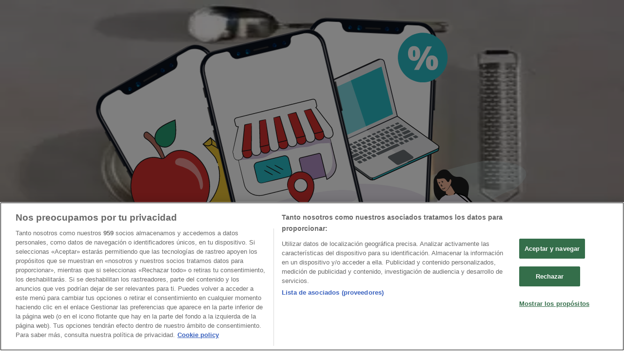

--- FILE ---
content_type: text/html; charset=utf-8
request_url: https://www.tiendeo.com/ofertas/accesorios-para-cocinar
body_size: 45194
content:
<!DOCTYPE html><html lang="es-ES"><head><meta charSet="utf-8"/><meta name="viewport" content="width=device-width"/><link rel="icon" href="/favicon.ico"/><link rel="canonical" href="https://www.tiendeo.com/ofertas/accesorios-para-cocinar"/><title>Comprar Accesorios para cocinar | Ofertas y promociones enero 2026 | Tiendeo</title><meta property="og:title" content="Comprar Accesorios para cocinar | Ofertas y promociones enero 2026 | Tiendeo"/><meta name="description" content="Encuentra las mejores ofertas de Accesorios para cocinar y los cupones descuento y promociones de tus tiendas favoritas. &amp;#9989; ¡Ahorra con Tiendeo!"/><meta property="og:description" content="Encuentra las mejores ofertas de Accesorios para cocinar y los cupones descuento y promociones de tus tiendas favoritas. &amp;#9989; ¡Ahorra con Tiendeo!"/><meta name="keywords" content="Accesorios para cocinar, comprar, ofertas, barato, catálogos, folletos, tiendas"/><meta name="robots" content="noindex, nofollow"/><meta name="next-head-count" content="10"/><link rel="preload" href="https://cdn.cookielaw.org/scripttemplates/otSDKStub.js" as="script"/><script async="" type="text/javascript" src="https://cdn.cookielaw.org/scripttemplates/otSDKStub.js" data-domain-script="c30ecf04-6735-4a8a-93ef-52ccf5db8a70" data-document-language="true"></script><script>function OptanonWrapper() {
          window.__tcfapi('addEventListener', 2, (tcData, success) => {
            window.__tcfapi('removeEventListener', 2, () => { }, tcData.listenerId)
            if (!success) return
            window.tcData = tcData
            dispatchEvent(new CustomEvent('ot:loaded'))
            window.OneTrust.OnConsentChanged(function (obj) {
              dispatchEvent(new CustomEvent('ot:consentUpdate'))
            })
          })
        }</script><link rel="preload" href="/_next/static/media/e807dee2426166ad-s.p.woff2" as="font" type="font/woff2" crossorigin="anonymous" data-next-font="size-adjust"/><link rel="preload" href="/_next/static/css/46370628936fc3da.css" as="style"/><link rel="stylesheet" href="/_next/static/css/46370628936fc3da.css" data-n-g=""/><link rel="preload" href="/_next/static/css/c3ca2eccab19b049.css" as="style"/><link rel="stylesheet" href="/_next/static/css/c3ca2eccab19b049.css"/><noscript data-n-css=""></noscript><script defer="" nomodule="" src="/_next/static/chunks/polyfills-c67a75d1b6f99dc8.js"></script><script defer="" src="/_next/static/chunks/8419.d79d6602929b4205.js"></script><script defer="" src="/_next/static/chunks/3436.71c3757e6f5ce474.js"></script><script defer="" src="/_next/static/chunks/8223.36340ea103b1d06e.js"></script><script defer="" src="/_next/static/chunks/6781.339711a55c488622.js"></script><script defer="" src="/_next/static/chunks/5659.27e2af38c8a1e647.js"></script><script defer="" src="/_next/static/chunks/7383.4c82e06677927ffb.js"></script><script defer="" src="/_next/static/chunks/2721.50253f095449ec31.js"></script><script defer="" src="/_next/static/chunks/7086.b5572b2200e21215.js"></script><script defer="" src="/_next/static/chunks/7388.40bdbfe63634b155.js"></script><script defer="" src="/_next/static/chunks/915.a64761fe408eeb48.js"></script><script defer="" src="/_next/static/chunks/4541.5d5535319064d8b1.js"></script><script defer="" src="/_next/static/chunks/2572.aa594caf50ef34b8.js"></script><script defer="" src="/_next/static/chunks/7704-27ad4ff33ed8e75c.js"></script><script defer="" src="/_next/static/chunks/9750.b66f15f49978124f.js"></script><script defer="" src="/_next/static/chunks/3360.4c776ebb4d2d5f20.js"></script><script defer="" src="/_next/static/chunks/9114.88e21ec28490d37f.js"></script><script defer="" src="/_next/static/chunks/3048.9d3d59ea393db0c3.js"></script><script src="/_next/static/chunks/webpack-12a6ce20a0dc3123.js" defer=""></script><script src="/_next/static/chunks/framework-4dea08757e550bb8.js" defer=""></script><script src="/_next/static/chunks/main-a25621d87a89242c.js" defer=""></script><script src="/_next/static/chunks/pages/_app-aa9d8d11d06f9394.js" defer=""></script><script src="/_next/static/chunks/6577-87eef19b3a1ba61e.js" defer=""></script><script src="/_next/static/chunks/9097-c41d45cb1534f48a.js" defer=""></script><script src="/_next/static/chunks/9599-1e51c8bacb93db47.js" defer=""></script><script src="/_next/static/chunks/3006-163c92a55e5e3bf7.js" defer=""></script><script src="/_next/static/chunks/1347-ec4c4937c8c75ee7.js" defer=""></script><script src="/_next/static/chunks/6260-370fc571b42af495.js" defer=""></script><script src="/_next/static/chunks/2401-7b60df46993b08ed.js" defer=""></script><script src="/_next/static/chunks/pages/%5BcountryCode%5D/product-category/%5B...slug%5D-72db257849690d77.js" defer=""></script><script src="/_next/static/1Fk4wWWZYgDFAhCnxUaka/_buildManifest.js" defer=""></script><script src="/_next/static/1Fk4wWWZYgDFAhCnxUaka/_ssgManifest.js" defer=""></script><style id="__jsx-2427475855">html{font-family:'__Open_Sans_a77483', '__Open_Sans_Fallback_a77483', -apple-system, BlinkMacSystemFont, avenir next, avenir, segoe ui, helvetica neue, Cantarell, Ubuntu, roboto, noto, helvetica, arial, sans-serif}</style></head><body data-country="es"><div id="__next"><div class="desktop:h-auto h-screen"><header class="bg-neutral-extralight-base shadow-md desktop:sticky top-0 z-20" data-testid="header"><div class="relative"><div class="h-12 tablet:h-20 flex justify-between p-3.5 
  tablet:p-5 border-b border-b-neutral-medium-100 header-background"><div class="flex tablet:gap-4 logo-light"><div class="desktop:pr-0 shrink-0 flex items-center h-full"><button type="button" aria-label="TND_HEADER_BURGERMENU_TITLE"><div class="flex flex-wrap items-center cursor-pointer"><span role="img" aria-hidden="true" style="width:20px;height:20px;min-width:20px;min-height:20px;display:inline-flex;font-size:inherit" class="side-menu-icon-color"><svg xmlns="http://www.w3.org/2000/svg" width="100%" height="100%" fill="none" viewBox="0 0 18 16"><path fill="currentColor" d="M0 16h18v-2H0v2Zm0-7h18V7H0v2Zm0-9v2h18V0H0Z"></path></svg></span></div></button></div><a class="relative flex" href="/" aria-label="TND_ARIALABEL_GOTO" data-testid="website_marketplace_logo"><span role="img" aria-hidden="true" style="width:100px;height:33px;min-width:16px;min-height:16px;display:inline-flex;font-size:inherit" width="100" height="33" aria-label="TND_ARIALABEL_GOTO" class="self-center ml-3 tablet:m-0" alt="tiendeo logo"><svg xmlns="http://www.w3.org/2000/svg" width="100%" height="100%" fill="#D2312E" viewBox="0 0 120 32"><path fill="currentColor" fill-rule="evenodd" d="m12.675 9.784-1.418 3.908H7.673v10.917c0 1.387.166 2.315.5 2.782.334.467.973.7 1.918.7.39 0 1.056-.14 2.001-.424l.709 3.365c-1.557.645-3.072.968-4.545.968-1.417 0-2.647-.29-3.69-.869-1.042-.579-1.73-1.349-2.063-2.31-.25-.706-.376-1.822-.376-3.348V13.693H0V9.784h2.126c0-2.35.07-4.063.209-5.14L8.005 3.2a63.145 63.145 0 0 0-.333 6.584h5.003Zm7.9-8.743C19.89.347 19.053 0 18.065 0c-1.018 0-1.883.355-2.596 1.063-.713.709-1.069 1.554-1.069 2.537 0 .984.35 1.83 1.047 2.537.698.71 1.542 1.063 2.531 1.063 1.018 0 1.877-.354 2.575-1.063C21.25 5.43 21.6 4.584 21.6 3.6c0-1.012-.342-1.865-1.026-2.559ZM20 8.8l-5.6.898V31.2H20V8.8Zm20.55 20.239L38.395 25.7c-1.685 1.419-3.48 2.128-5.387 2.128-2.983 0-4.474-1.724-4.474-5.172v-.168H40.8v-1.293c0-4.282-.946-7.397-2.837-9.343C36.488 10.35 34.43 9.6 31.788 9.6c-2.754 0-5.007.974-6.76 2.92-1.752 1.947-2.628 4.755-2.628 8.426 0 3.365.918 6.049 2.754 8.051C26.99 30.999 29.437 32 32.497 32c2.948 0 5.633-.987 8.053-2.961ZM35.2 18.4h-6.4v-.085c0-3.143 1.1-4.715 3.303-4.715 1.1 0 1.913.425 2.436 1.274.44.709.661 1.8.661 3.271v.255Zm6.4-8.15 4.963-1.45c.528.939.792 1.85.792 2.73.501-.368 1.32-.91 2.461-1.62 1.14-.626 2.419-.94 3.837-.94 1.196 0 2.266.293 3.212.875.945.584 1.584 1.344 1.918 2.283.277.768.417 1.807.417 3.115V31.2h-5.547V17.026c0-1.077-.083-1.815-.248-2.213-.249-.652-.788-.979-1.615-.979-1.16 0-2.443.653-3.85 1.959V31.2h-5.59V15.37c0-1.962-.25-3.669-.75-5.12ZM79.204 23.5V.893L73.628 0v7.48c0 1.53.056 2.606.168 3.23-1.007-.822-2.278-1.233-3.815-1.233-2.711 0-4.92 1.062-6.624 3.187-1.705 2.125-2.557 4.887-2.557 8.287 0 3.372.803 6.056 2.41 8.053C64.818 31 66.978 32 69.688 32c1.928 0 3.577-.609 4.947-1.827.084.567.195.992.336 1.275H80c-.531-1.19-.796-3.84-.796-7.948Zm-8.542-9.1c.965 0 1.945.454 2.938 1.363v10.075c-.725.909-1.61 1.362-2.657 1.362-1.422 0-2.402-.44-2.938-1.321-.537-.88-.805-2.45-.805-4.707 0-4.514 1.153-6.772 3.462-6.772ZM98.95 29.039 96.795 25.7c-1.685 1.419-3.48 2.128-5.387 2.128-2.983 0-4.475-1.724-4.475-5.172v-.168H99.2v-1.293c0-4.282-.946-7.397-2.838-9.343C94.888 10.35 92.83 9.6 90.188 9.6c-2.754 0-5.007.974-6.76 2.92-1.752 1.947-2.628 4.755-2.628 8.426 0 3.365.918 6.049 2.753 8.051C85.39 30.999 87.837 32 90.897 32c2.948 0 5.633-.987 8.053-2.961ZM93.6 18.4h-6.4v-.085c0-3.143 1.1-4.715 3.303-4.715 1.101 0 1.913.425 2.436 1.274.44.709.661 1.8.661 3.271v.255Zm23.953-5.564c-1.797-2.157-4.202-3.236-7.215-3.236-2.876 0-5.184 1.03-6.926 3.089-1.741 2.06-2.612 4.784-2.612 8.174 0 3.39.871 6.094 2.612 8.111 1.742 2.017 4.05 3.026 6.926 3.026 2.93 0 5.273-1.001 7.029-3.005 1.755-2.003 2.633-4.77 2.633-8.3 0-3.306-.816-5.926-2.447-7.859Zm-9.753 2.986c.515-1.48 1.5-2.222 2.957-2.222 1.057 0 1.886.385 2.486 1.154.771.997 1.157 2.948 1.157 5.854 0 4.928-1.186 7.392-3.557 7.392-1.429 0-2.393-.584-2.893-1.752-.5-1.168-.75-3.019-.75-5.555 0-2.079.2-3.703.6-4.87Z" clip-rule="evenodd"></path></svg></span></a></div><div class="flex items-center space-x-4"><div class="w-full desktop:min-w-[480px] relative hidden desktop:block"><div class="flex"><div class="relative m-2.5 desktop:m-0 h-9 w-full flex items-center justify-center desktop:min-w-[480px]"><div class="relative w-full flex items-center justify-center h-9"><input type="text" class="w-full h-full py-2 border-2 rounded-full outline-offset-1 text-neutral-dark-base bg-neutral-extralight-base border-primary-base placeholder-neutral-dark-300 hover:border-neutral-dark-300 focus:outline-primary-100 focus:border-1 focus:border-primary-base px-3 pl-10 pr-10" name="search" placeholder="Carrefour, Lidl, El Corte Inglés..." autoComplete="off" data-testid="search_input" value=""/><span role="img" aria-hidden="true" style="width:20px;height:20px;min-width:20px;min-height:20px;display:inline-flex;font-size:inherit" class="absolute left-0 my-2 mx-3 text-primary-base"><svg xmlns="http://www.w3.org/2000/svg" width="100%" height="100%" fill="none" viewBox="0 0 18 18"><path fill="currentColor" d="M12.864 11.32h-.813l-.288-.277A6.66 6.66 0 0 0 13.38 6.69a6.69 6.69 0 1 0-6.69 6.69 6.66 6.66 0 0 0 4.354-1.617l.278.289v.813L16.467 18 18 16.467l-5.136-5.146Zm-6.174 0a4.625 4.625 0 0 1-4.632-4.63A4.625 4.625 0 0 1 6.69 2.058a4.625 4.625 0 0 1 4.63 4.632 4.625 4.625 0 0 1-4.63 4.63Z"></path></svg></span><span role="img" aria-hidden="true" style="width:20px;height:20px;min-width:20px;min-height:20px;display:inline-flex;font-size:inherit" class="absolute right-0 my-2 mx-3 cursor-pointer text-neutral-dark-300 invisible"><svg xmlns="http://www.w3.org/2000/svg" width="100%" height="100%" fill="none" viewBox="0 0 20 20"><path fill="currentColor" d="M10 .4A9.591 9.591 0 0 0 .4 10c0 5.309 4.291 9.6 9.6 9.6 5.309 0 9.6-4.291 9.6-9.6 0-5.309-4.291-9.6-9.6-9.6Zm4.8 13.046L13.446 14.8 10 11.354 6.554 14.8 5.2 13.446 8.646 10 5.2 6.554 6.554 5.2 10 8.646 13.446 5.2 14.8 6.554 11.354 10l3.446 3.446Z"></path></svg></span></div></div></div></div><div data-testid="geolocator_open_dialog_button"><div><div class="cursor-pointer flex items-center gap-2"><p class="text-geolocator hidden desktop:block whitespace-nowrap">Estás aquí:</p><div class="font-bold max-w-[123px] tablet:max-w-none truncate header-geolocation-label" data-testid="geolocator_text_header">Madrid - 28001</div><span role="img" aria-hidden="true" style="width:16px;height:16px;min-width:16px;min-height:16px;display:inline-flex;font-size:inherit" class="chevron-header-geolocation"><svg xmlns="http://www.w3.org/2000/svg" width="100%" height="100%" fill="none" viewBox="0 0 20 20"><path fill="currentColor" d="M17.5 7.5 10 15 2.5 7.5l1.331-1.331L10 12.338l6.169-6.17L17.5 7.5Z"></path></svg></span></div></div></div></div></div></div><div class="flex items-center justify-center h-16 tablet:p-3.5 border-b border-b-neutral-medium-100 desktop:hidden bg-header-search-mobile"><div class="w-full desktop:min-w-[480px] desktop:hidden relative"><div class="flex"><div class="relative m-2.5 desktop:m-0 h-9 w-full flex items-center justify-center desktop:min-w-[480px]"><div class="relative w-full flex items-center justify-center h-9"><input type="text" class="w-full h-full py-2 border-2 rounded-full outline-offset-1 text-neutral-dark-base bg-neutral-extralight-base border-primary-base placeholder-neutral-dark-300 hover:border-neutral-dark-300 focus:outline-primary-100 focus:border-1 focus:border-primary-base px-3 pl-10 pr-10" name="search" placeholder="Carrefour, Lidl, El Corte Inglés..." autoComplete="off" data-testid="search_input" value=""/><span role="img" aria-hidden="true" style="width:20px;height:20px;min-width:20px;min-height:20px;display:inline-flex;font-size:inherit" class="absolute left-0 my-2 mx-3 text-primary-base"><svg xmlns="http://www.w3.org/2000/svg" width="100%" height="100%" fill="none" viewBox="0 0 18 18"><path fill="currentColor" d="M12.864 11.32h-.813l-.288-.277A6.66 6.66 0 0 0 13.38 6.69a6.69 6.69 0 1 0-6.69 6.69 6.66 6.66 0 0 0 4.354-1.617l.278.289v.813L16.467 18 18 16.467l-5.136-5.146Zm-6.174 0a4.625 4.625 0 0 1-4.632-4.63A4.625 4.625 0 0 1 6.69 2.058a4.625 4.625 0 0 1 4.63 4.632 4.625 4.625 0 0 1-4.63 4.63Z"></path></svg></span><span role="img" aria-hidden="true" style="width:20px;height:20px;min-width:20px;min-height:20px;display:inline-flex;font-size:inherit" class="absolute right-0 my-2 mx-3 cursor-pointer text-neutral-dark-300 invisible"><svg xmlns="http://www.w3.org/2000/svg" width="100%" height="100%" fill="none" viewBox="0 0 20 20"><path fill="currentColor" d="M10 .4A9.591 9.591 0 0 0 .4 10c0 5.309 4.291 9.6 9.6 9.6 5.309 0 9.6-4.291 9.6-9.6 0-5.309-4.291-9.6-9.6-9.6Zm4.8 13.046L13.446 14.8 10 11.354 6.554 14.8 5.2 13.446 8.646 10 5.2 6.554 6.554 5.2 10 8.646 13.446 5.2 14.8 6.554 11.354 10l3.446 3.446Z"></path></svg></span></div></div></div></div></div><div class="tablet:sticky tablet:top-0 tablet:z-10 desktop:block"><div class="relative header-categories-background"><nav class="m-0" data-testid="categories_nav"><div class="flex items-center pt-1 pb-1 tablet:px-10 desktop:px-10 desktop:ml-34 overflow-x-auto scrollbar-hidden opacity-0"><a data-testid="category_button_23" class="py-2 whitespace-nowrap select-none font-semibold flex rounded-full uppercase text-xs header-categories-hover-unselected header-categories-text w-fit" href="/">Destacados</a><a data-testid="category_button_1" class="py-2 whitespace-nowrap select-none font-semibold flex rounded-full uppercase text-xs header-categories-hover-unselected header-categories-text w-fit" href="/ofertas-folletos/supermercados">Hiper-Supermercados</a><a data-testid="category_button_2" class="py-2 whitespace-nowrap select-none font-semibold flex rounded-full uppercase text-xs header-categories-hover-unselected header-categories-text w-fit" href="/Folletos-Catalogos/hogar-y-muebles">Hogar y Muebles</a><a data-testid="category_button_6" class="py-2 whitespace-nowrap select-none font-semibold flex rounded-full uppercase text-xs header-categories-hover-unselected header-categories-text w-fit" href="/Folletos-Catalogos/jardin-y-bricolaje">Jardín y Bricolaje</a><a data-testid="category_button_3" class="py-2 whitespace-nowrap select-none font-semibold flex rounded-full uppercase text-xs header-categories-hover-unselected header-categories-text w-fit" href="/Folletos-Catalogos/ropa-zapatos-y-complementos">Ropa, Zapatos y Complementos</a><a data-testid="category_button_4" class="py-2 whitespace-nowrap select-none font-semibold flex rounded-full uppercase text-xs header-categories-hover-unselected header-categories-text w-fit" href="/Folletos-Catalogos/informatica-y-electronica">Informática y Electrónica</a><a data-testid="category_button_8" class="py-2 whitespace-nowrap select-none font-semibold flex rounded-full uppercase text-xs header-categories-hover-unselected header-categories-text w-fit" href="/Folletos-Catalogos/juguetes-y-bebes">Juguetes y Bebés</a><a data-testid="category_button_10" class="py-2 whitespace-nowrap select-none font-semibold flex rounded-full uppercase text-xs header-categories-hover-unselected header-categories-text w-fit" href="/Folletos-Catalogos/coches-motos-y-recambios">Coches, Motos y Recambios</a><a data-testid="category_button_5" class="py-2 whitespace-nowrap select-none font-semibold flex rounded-full uppercase text-xs header-categories-hover-unselected header-categories-text w-fit" href="/Folletos-Catalogos/perfumerias-y-belleza">Perfumerías y Belleza</a><a data-testid="category_button_11" class="py-2 whitespace-nowrap select-none font-semibold flex rounded-full uppercase text-xs header-categories-hover-unselected header-categories-text w-fit" href="/Folletos-Catalogos/viajes">Viajes</a><a data-testid="category_button_13" class="py-2 whitespace-nowrap select-none font-semibold flex rounded-full uppercase text-xs header-categories-hover-unselected header-categories-text w-fit" href="/Folletos-Catalogos/restauracion">Restauración</a><a data-testid="category_button_7" class="py-2 whitespace-nowrap select-none font-semibold flex rounded-full uppercase text-xs header-categories-hover-unselected header-categories-text w-fit" href="/Folletos-Catalogos/deporte">Deporte</a><a data-testid="category_button_12" class="py-2 whitespace-nowrap select-none font-semibold flex rounded-full uppercase text-xs header-categories-hover-unselected header-categories-text w-fit" href="/Folletos-Catalogos/salud">Salud y Ópticas</a><a data-testid="category_button_18" class="py-2 whitespace-nowrap select-none font-semibold flex rounded-full uppercase text-xs header-categories-hover-unselected header-categories-text w-fit" href="/Folletos-Catalogos/ocio">Ocio</a><a data-testid="category_button_9" class="py-2 whitespace-nowrap select-none font-semibold flex rounded-full uppercase text-xs header-categories-hover-unselected header-categories-text w-fit" href="/Folletos-Catalogos/libros-y-papelerias">Libros y Papelerías</a><a data-testid="category_button_14" class="py-2 whitespace-nowrap select-none font-semibold flex rounded-full uppercase text-xs header-categories-hover-unselected header-categories-text w-fit" href="/Folletos-Catalogos/bancos-y-seguros">Bancos y Seguros</a><a data-testid="category_button_19" class="py-2 whitespace-nowrap select-none font-semibold flex rounded-full uppercase text-xs header-categories-hover-unselected header-categories-text w-fit" href="/Folletos-Catalogos/bodas">Bodas</a></div></nav></div></div></header><section class="max-w-[100vw] overflow-x-hidden flex flex-col items-center justify-center text-center"><span style="font-size:10px;margin-bottom:8px">Publicidad</span><div style="width:728px;height:90px;max-width:728px;max-height:90px;overflow:hidden"><div id="div-gpt-ad-web_masthead" class="w-auto h-auto" data-testid="ad_header"></div></div></section><main class="tablet:gap-6 pt-3 tablet:pt-6 pb-10 overflow-x-hidden min-h-[1900px] px-2"><div><section class="grid grid-cols-12 tablet:mb-12 tablet:px-2 desktop:px-14"><div class="col-span-12 desktop:col-start-3 desktop:col-span-8 desktop:px-8"><div class="flex justify-between items-center"><div class="page-title-container flex grow items-center pb-3 border-b border-neutral-dark-100 mb-8 tablet:mb-0"><div class="w-full flex justify-between items-center"><h1 class="page-title text-xl tablet:text-2xl font-extrabold" data-testid="page_title">Comprar Accesorios para cocinar - Ofertas, cupones y descuentos (0)</h1></div></div></div><nav class=""><ul class="w-full flex-wrap justify-start align-center hidden [&amp;:not(:last-child)]:text-primary-base desktop:inline-flex"><li class="inline overflow-hidden"><a class="inline-block m-1 text-primary-base text-sm" data-testid="breadcrumb_section_link" href="/">Tiendeo</a><span class="m-1 text-primary-base text-sm">»</span></li><li class="inline overflow-hidden"><a class="inline-block m-1 text-primary-base text-sm" data-testid="breadcrumb_section_link" href="/ofertas">Ofertas</a><span class="m-1 text-primary-base text-sm">»</span></li><li class="inline overflow-hidden"><p class="inline-block m-1 text-primary-base text-sm !text-neutral-dark-base inline-block overflow-hidden max-w-full overflow-hidden max-w-full text-ellipsis" data-testid="breadcrumb_current_section">Accesorios para cocinar</p></li></ul></nav><script type="application/ld+json">{"@context":"https://schema.org","@type":"BreadcrumbList","itemListElement":[{"@type":"ListItem","position":1,"item":{"@type":"WebPage","@id":"https://www.tiendeo.com/ofertas/accesorios-para-cocinar","name":"Tiendeo"}},{"@type":"ListItem","position":2,"item":{"@type":"WebPage","@id":"https://www.tiendeo.com/ofertas/accesorios-para-cocinar","name":"Ofertas"}},{"@type":"ListItem","position":3,"name":"Accesorios para cocinar"}]}</script></div></section><div class="grid desktop:grid-cols-12 desktop:px-14"><section class="first:desktop:col-span-2 even:desktop:col-span-8 even:flex 
          even:flex-col even:gap-8 even:tablet:gap-10 even:desktop:gap-12 even:desktop:mx-6
          last:desktop:col-span-2 max-w-full overflow-hidden"><section class="max-w-[100vw] overflow-x-hidden flex-col items-center justify-center text-center hidden desktop:flex"><span style="font-size:10px;margin-bottom:8px">Publicidad</span><div style="width:160px;height:600px;max-width:160px;max-height:600px;overflow:hidden"><div id="div-gpt-ad-web_lateral_left_desktop" class="w-auto h-auto"></div></div></section></section><section class="first:desktop:col-span-2 even:desktop:col-span-8 even:flex 
          even:flex-col even:gap-8 even:tablet:gap-10 even:desktop:gap-12 even:desktop:mx-6
          last:desktop:col-span-2 max-w-full overflow-hidden"><div class="bg-neutral-light-300 flex flex-col items-center p-8 rounded-md w-full desktop:max-w-[880px] self-center"><div class="flex flex-col items-center"><div class="mb-4 min-h-[160px] min-w-[160px]"></div><p class="text-neutral-medium-base text-center">Estamos a punto de publicar ofertas de Accesorios para cocinar</p></div></div><header class="flex flex-row w-full max-w-[80vw]" data-testid="section-title"><h2 class="section-title pb-4 text-lg tablet:text-xl self-start font-bold border-neutral-dark-100 overflow-auto break-words" itemProp="headline" data-testid="section-title-heading">Otras ofertas que pueden interesarte</h2></header><section class="flex flex-col"><ul class="tablet:px-4"><li class="flex flex-col gap-4 max-w-[880px] border-b border-neutral-medium-100 last:border-0"><a rel="nofollow" class="h-full flex flex-row tablet:flex-col" data-testid="flyer_gib" href="/Catalogos/120854?flyerPage=32&amp;flyerGibId=695cbf52-b89c-4d44-8240-27350ad301bb&amp;utm_medium=ss"><div class="relative h-32 w-32 flex-shrink-0 self-center tablet:hidden"><img alt="Quid - Set 3 Loncheras Rico " loading="lazy" decoding="async" data-nimg="fill" class="object-contain" style="position:absolute;height:100%;width:100%;left:0;top:0;right:0;bottom:0;color:transparent" src="https://d1h08qwp2t1dnu.cloudfront.net/assets/media/es_es/images/flyergibs/crop_695cbf52-b89c-4d44-8240-27350ad301bb_20260108094256_webp.webp"/></div><div class="flex items-center p-2 gap-4 w-full flex-col tablet:flex-row tablet:my-4"><div class="relative h-32 w-32 flex-shrink-0 hidden tablet:flex"><img alt="Quid - Set 3 Loncheras Rico " loading="lazy" decoding="async" data-nimg="fill" class="object-contain" style="position:absolute;height:100%;width:100%;left:0;top:0;right:0;bottom:0;color:transparent" src="https://d1h08qwp2t1dnu.cloudfront.net/assets/media/es_es/images/flyergibs/crop_695cbf52-b89c-4d44-8240-27350ad301bb_20260108094256_webp.webp"/></div><div class="w-full"><h3 class="text-sm line-clamp-2 pb-1">Quid - Set 3 Loncheras Rico </h3><div class="flex items-center py-2 "><div class="flex w-7 h-7 mr-2 shrink-0 overflow-hidden rounded-full border border-neutral-light-base items-center"><img alt="HiperDino" loading="lazy" width="28" height="28" decoding="async" data-nimg="1" style="color:transparent" src="https://d1h08qwp2t1dnu.cloudfront.net/assets/media/es_es/images/catene/logo_hiperdino_transparent_webp.webp?modified=1719474014"/></div><div class="flex-col"><h4 class="line-clamp-1 text-sm font-bold" data-testid="flyer_item_retailer_name">HiperDino</h4></div></div><div class="flex tablet:hidden w-full flex-col relative"><p class="font-bold text-xl text-primary-base" data-testid="flyer_gib_price">€ 5.99</p></div><span class="tablet:hidden w-full h-[1.25rem] inline-block"> </span></div><div class="flex flex-col self-start desktop:items-center"><div class="inline-flex justify-center items-center gap-2 text-sm mb-2 px-4 py-2 rounded-full text-[#FFF] bg-primary-base self-center hover:no-underline hover:bg-primary-base hover:text-white font-bold w-full uppercase" data-testid="view-offer">Ver oferta<span role="img" aria-hidden="true" style="width:16px;height:16px;min-width:16px;min-height:16px;display:inline-flex;font-size:inherit" class="text-[#FFF] ml-2"><svg xmlns="http://www.w3.org/2000/svg" width="100%" height="100%" fill="none" viewBox="0 0 8 12"><path fill="currentColor" fill-rule="evenodd" d="M1.732 12 .667 10.935 5.602 6 .667 1.065 1.732 0l6 6-6 6Z" clip-rule="evenodd"></path></svg></span></div><div class="hidden tablet:flex tablet:flex-col items-center relative"><p class="font-bold text-xl text-primary-base" data-testid="flyer_gib_price">€ 5.99</p></div></div></div></a></li><li class="flex flex-col gap-4 max-w-[880px] border-b border-neutral-medium-100 last:border-0"><a rel="nofollow" class="h-full flex flex-row tablet:flex-col" data-testid="flyer_gib" href="/Catalogos/121526?flyerPage=3&amp;flyerGibId=6964fa6d-f2d8-4ba8-8f33-00c70ad30293&amp;utm_medium=ss"><div class="relative h-32 w-32 flex-shrink-0 self-center tablet:hidden"><img alt="Dia Super Paco - Papel Para Freidora De Aire " loading="lazy" decoding="async" data-nimg="fill" class="object-contain" style="position:absolute;height:100%;width:100%;left:0;top:0;right:0;bottom:0;color:transparent" src="https://d1h08qwp2t1dnu.cloudfront.net/assets/media/es_es/images/flyergibs/crop_6964fa6d-f2d8-4ba8-8f33-00c70ad30293_20260112144318_webp.webp"/><span class="font-bold px-2 rounded-full text-xs py-1 bg-custom04-base text-neutral-extralight-base absolute right-2 bottom-2">-20%</span></div><div class="flex items-center p-2 gap-4 w-full flex-col tablet:flex-row tablet:my-4"><div class="relative h-32 w-32 flex-shrink-0 hidden tablet:flex"><img alt="Dia Super Paco - Papel Para Freidora De Aire " loading="lazy" decoding="async" data-nimg="fill" class="object-contain" style="position:absolute;height:100%;width:100%;left:0;top:0;right:0;bottom:0;color:transparent" src="https://d1h08qwp2t1dnu.cloudfront.net/assets/media/es_es/images/flyergibs/crop_6964fa6d-f2d8-4ba8-8f33-00c70ad30293_20260112144318_webp.webp"/><span class="font-bold px-2 rounded-full text-xs py-1 bg-custom04-base text-neutral-extralight-base absolute right-2 bottom-2">-20%</span></div><div class="w-full"><h3 class="text-sm line-clamp-2 pb-1">Dia Super Paco - Papel Para Freidora De Aire </h3><div class="flex items-center py-2 "><div class="flex w-7 h-7 mr-2 shrink-0 overflow-hidden rounded-full border border-neutral-light-base items-center"><img alt="Dia" loading="lazy" width="28" height="28" decoding="async" data-nimg="1" style="color:transparent" src="https://d1h08qwp2t1dnu.cloudfront.net/assets/media/es_es/images/catene/logo_dia_transparent_webp.webp?modified=1719454442"/></div><div class="flex-col"><h4 class="line-clamp-1 text-sm font-bold" data-testid="flyer_item_retailer_name">Dia</h4></div></div><div class="flex tablet:hidden w-full flex-col relative"><p class="font-bold text-xl text-primary-base" data-testid="flyer_gib_price">€ 1.59</p><p class="text-sm line-through text-neutral-medium-base" data-testid="flyer_gib_starting_price">€ 1.99</p></div></div><div class="flex flex-col self-start desktop:items-center"><div class="inline-flex justify-center items-center gap-2 text-sm mb-2 px-4 py-2 rounded-full text-[#FFF] bg-primary-base self-center hover:no-underline hover:bg-primary-base hover:text-white font-bold w-full uppercase" data-testid="view-offer">Ver oferta<span role="img" aria-hidden="true" style="width:16px;height:16px;min-width:16px;min-height:16px;display:inline-flex;font-size:inherit" class="text-[#FFF] ml-2"><svg xmlns="http://www.w3.org/2000/svg" width="100%" height="100%" fill="none" viewBox="0 0 8 12"><path fill="currentColor" fill-rule="evenodd" d="M1.732 12 .667 10.935 5.602 6 .667 1.065 1.732 0l6 6-6 6Z" clip-rule="evenodd"></path></svg></span></div><div class="hidden tablet:flex tablet:flex-col items-center relative"><p class="font-bold text-xl text-primary-base" data-testid="flyer_gib_price">€ 1.59</p><p class="text-sm line-through text-neutral-medium-base" data-testid="flyer_gib_starting_price">€ 1.99</p></div></div></div></a></li><li class="flex flex-col gap-4 max-w-[880px] border-b border-neutral-medium-100 last:border-0"><a rel="nofollow" class="h-full flex flex-row tablet:flex-col" data-testid="flyer_gib" href="/Catalogos/121344?flyerPage=27&amp;flyerGibId=695fcd09-3484-4a49-9aaa-00720ad30119&amp;utm_medium=ss"><div class="relative h-32 w-32 flex-shrink-0 self-center tablet:hidden"><img alt="Masterpro - Set 3 Utensilios De Madera De Acacia Y Mango Inox" loading="lazy" decoding="async" data-nimg="fill" class="object-contain" style="position:absolute;height:100%;width:100%;left:0;top:0;right:0;bottom:0;color:transparent" src="https://d1h08qwp2t1dnu.cloudfront.net/assets/media/es_es/images/flyergibs/crop_695fcd09-3484-4a49-9aaa-00720ad30119_20260108162928_webp.webp"/><span class="font-bold px-2 rounded-full text-xs py-1 bg-custom04-base text-neutral-extralight-base absolute right-2 bottom-2">-60%</span></div><div class="flex items-center p-2 gap-4 w-full flex-col tablet:flex-row tablet:my-4"><div class="relative h-32 w-32 flex-shrink-0 hidden tablet:flex"><img alt="Masterpro - Set 3 Utensilios De Madera De Acacia Y Mango Inox" loading="lazy" decoding="async" data-nimg="fill" class="object-contain" style="position:absolute;height:100%;width:100%;left:0;top:0;right:0;bottom:0;color:transparent" src="https://d1h08qwp2t1dnu.cloudfront.net/assets/media/es_es/images/flyergibs/crop_695fcd09-3484-4a49-9aaa-00720ad30119_20260108162928_webp.webp"/><span class="font-bold px-2 rounded-full text-xs py-1 bg-custom04-base text-neutral-extralight-base absolute right-2 bottom-2">-60%</span></div><div class="w-full"><h3 class="text-sm line-clamp-2 pb-1">Masterpro - Set 3 Utensilios De Madera De Acacia Y Mango Inox</h3><div class="flex items-center py-2 "><div class="flex w-7 h-7 mr-2 shrink-0 overflow-hidden rounded-full border border-neutral-light-base items-center"><img alt="Carrefour" loading="lazy" width="28" height="28" decoding="async" data-nimg="1" style="color:transparent" src="https://d1h08qwp2t1dnu.cloudfront.net/assets/media/es_es/images/catene/logo_carrefour_transparent_webp.webp?modified=1719473191"/></div><div class="flex-col"><h4 class="line-clamp-1 text-sm font-bold" data-testid="flyer_item_retailer_name">Carrefour</h4></div></div><div class="flex tablet:hidden w-full flex-col relative"><p class="font-bold text-xl text-primary-base" data-testid="flyer_gib_price">€ 9.99</p><p class="text-sm line-through text-neutral-medium-base" data-testid="flyer_gib_starting_price">€ 24.99</p></div></div><div class="flex flex-col self-start desktop:items-center"><div class="inline-flex justify-center items-center gap-2 text-sm mb-2 px-4 py-2 rounded-full text-[#FFF] bg-primary-base self-center hover:no-underline hover:bg-primary-base hover:text-white font-bold w-full uppercase" data-testid="view-offer">Ver oferta<span role="img" aria-hidden="true" style="width:16px;height:16px;min-width:16px;min-height:16px;display:inline-flex;font-size:inherit" class="text-[#FFF] ml-2"><svg xmlns="http://www.w3.org/2000/svg" width="100%" height="100%" fill="none" viewBox="0 0 8 12"><path fill="currentColor" fill-rule="evenodd" d="M1.732 12 .667 10.935 5.602 6 .667 1.065 1.732 0l6 6-6 6Z" clip-rule="evenodd"></path></svg></span></div><div class="hidden tablet:flex tablet:flex-col items-center relative"><p class="font-bold text-xl text-primary-base" data-testid="flyer_gib_price">€ 9.99</p><p class="text-sm line-through text-neutral-medium-base" data-testid="flyer_gib_starting_price">€ 24.99</p></div></div></div></a></li><li class="flex flex-col gap-4 max-w-[880px] border-b border-neutral-medium-100 last:border-0"><a rel="nofollow" class="h-full flex flex-row tablet:flex-col" data-testid="flyer_gib" href="/Catalogos/121365?flyerPage=46&amp;flyerGibId=695fc59e-8908-4991-9e70-072b0ad301cb&amp;utm_medium=ss"><div class="relative h-32 w-32 flex-shrink-0 self-center tablet:hidden"><img alt="Set 3 Utensilios De Madera De Acacia Y Mango Inox" loading="lazy" decoding="async" data-nimg="fill" class="object-contain" style="position:absolute;height:100%;width:100%;left:0;top:0;right:0;bottom:0;color:transparent" src="https://d1h08qwp2t1dnu.cloudfront.net/assets/media/es_es/images/flyergibs/crop_695fc59e-8908-4991-9e70-072b0ad301cb_20260108155632_webp.webp"/><span class="font-bold px-2 rounded-full text-xs py-1 bg-custom04-base text-neutral-extralight-base absolute right-2 bottom-2">-60%</span></div><div class="flex items-center p-2 gap-4 w-full flex-col tablet:flex-row tablet:my-4"><div class="relative h-32 w-32 flex-shrink-0 hidden tablet:flex"><img alt="Set 3 Utensilios De Madera De Acacia Y Mango Inox" loading="lazy" decoding="async" data-nimg="fill" class="object-contain" style="position:absolute;height:100%;width:100%;left:0;top:0;right:0;bottom:0;color:transparent" src="https://d1h08qwp2t1dnu.cloudfront.net/assets/media/es_es/images/flyergibs/crop_695fc59e-8908-4991-9e70-072b0ad301cb_20260108155632_webp.webp"/><span class="font-bold px-2 rounded-full text-xs py-1 bg-custom04-base text-neutral-extralight-base absolute right-2 bottom-2">-60%</span></div><div class="w-full"><h3 class="text-sm line-clamp-2 pb-1">Set 3 Utensilios De Madera De Acacia Y Mango Inox</h3><div class="flex items-center py-2 "><div class="flex w-7 h-7 mr-2 shrink-0 overflow-hidden rounded-full border border-neutral-light-base items-center"><img alt="Carrefour" loading="lazy" width="28" height="28" decoding="async" data-nimg="1" style="color:transparent" src="https://d1h08qwp2t1dnu.cloudfront.net/assets/media/es_es/images/catene/logo_carrefour_transparent_webp.webp?modified=1719473191"/></div><div class="flex-col"><h4 class="line-clamp-1 text-sm font-bold" data-testid="flyer_item_retailer_name">Carrefour</h4></div></div><div class="flex tablet:hidden w-full flex-col relative"><p class="font-bold text-xl text-primary-base" data-testid="flyer_gib_price">€ 9.99</p><p class="text-sm line-through text-neutral-medium-base" data-testid="flyer_gib_starting_price">€ 24.99</p></div></div><div class="flex flex-col self-start desktop:items-center"><div class="inline-flex justify-center items-center gap-2 text-sm mb-2 px-4 py-2 rounded-full text-[#FFF] bg-primary-base self-center hover:no-underline hover:bg-primary-base hover:text-white font-bold w-full uppercase" data-testid="view-offer">Ver oferta<span role="img" aria-hidden="true" style="width:16px;height:16px;min-width:16px;min-height:16px;display:inline-flex;font-size:inherit" class="text-[#FFF] ml-2"><svg xmlns="http://www.w3.org/2000/svg" width="100%" height="100%" fill="none" viewBox="0 0 8 12"><path fill="currentColor" fill-rule="evenodd" d="M1.732 12 .667 10.935 5.602 6 .667 1.065 1.732 0l6 6-6 6Z" clip-rule="evenodd"></path></svg></span></div><div class="hidden tablet:flex tablet:flex-col items-center relative"><p class="font-bold text-xl text-primary-base" data-testid="flyer_gib_price">€ 9.99</p><p class="text-sm line-through text-neutral-medium-base" data-testid="flyer_gib_starting_price">€ 24.99</p></div></div></div></a></li><li class="flex flex-col gap-4 max-w-[880px] border-b border-neutral-medium-100 last:border-0"><a rel="nofollow" class="h-full flex flex-row tablet:flex-col" data-testid="flyer_gib" href="/Catalogos/121365?flyerPage=43&amp;flyerGibId=695fc669-bd74-4112-a250-00250ad30268&amp;utm_medium=ss"><div class="relative h-32 w-32 flex-shrink-0 self-center tablet:hidden"><img alt="Bol, Infusor Té, Set Cuchillos, Espatula O Cortador Pizza" loading="lazy" decoding="async" data-nimg="fill" class="object-contain" style="position:absolute;height:100%;width:100%;left:0;top:0;right:0;bottom:0;color:transparent" src="https://d1h08qwp2t1dnu.cloudfront.net/assets/media/es_es/images/flyergibs/crop_695fc669-bd74-4112-a250-00250ad30268_20260108155955_webp.webp"/></div><div class="flex items-center p-2 gap-4 w-full flex-col tablet:flex-row tablet:my-4"><div class="relative h-32 w-32 flex-shrink-0 hidden tablet:flex"><img alt="Bol, Infusor Té, Set Cuchillos, Espatula O Cortador Pizza" loading="lazy" decoding="async" data-nimg="fill" class="object-contain" style="position:absolute;height:100%;width:100%;left:0;top:0;right:0;bottom:0;color:transparent" src="https://d1h08qwp2t1dnu.cloudfront.net/assets/media/es_es/images/flyergibs/crop_695fc669-bd74-4112-a250-00250ad30268_20260108155955_webp.webp"/></div><div class="w-full"><h3 class="text-sm line-clamp-2 pb-1">Bol, Infusor Té, Set Cuchillos, Espatula O Cortador Pizza</h3><div class="flex items-center py-2 "><div class="flex w-7 h-7 mr-2 shrink-0 overflow-hidden rounded-full border border-neutral-light-base items-center"><img alt="Carrefour" loading="lazy" width="28" height="28" decoding="async" data-nimg="1" style="color:transparent" src="https://d1h08qwp2t1dnu.cloudfront.net/assets/media/es_es/images/catene/logo_carrefour_transparent_webp.webp?modified=1719473191"/></div><div class="flex-col"><h4 class="line-clamp-1 text-sm font-bold" data-testid="flyer_item_retailer_name">Carrefour</h4></div></div><div class="flex tablet:hidden w-full flex-col relative"><p class="font-bold text-xl text-primary-base" data-testid="flyer_gib_price">€ 3.00</p></div><span class="tablet:hidden w-full h-[1.25rem] inline-block"> </span></div><div class="flex flex-col self-start desktop:items-center"><div class="inline-flex justify-center items-center gap-2 text-sm mb-2 px-4 py-2 rounded-full text-[#FFF] bg-primary-base self-center hover:no-underline hover:bg-primary-base hover:text-white font-bold w-full uppercase" data-testid="view-offer">Ver oferta<span role="img" aria-hidden="true" style="width:16px;height:16px;min-width:16px;min-height:16px;display:inline-flex;font-size:inherit" class="text-[#FFF] ml-2"><svg xmlns="http://www.w3.org/2000/svg" width="100%" height="100%" fill="none" viewBox="0 0 8 12"><path fill="currentColor" fill-rule="evenodd" d="M1.732 12 .667 10.935 5.602 6 .667 1.065 1.732 0l6 6-6 6Z" clip-rule="evenodd"></path></svg></span></div><div class="hidden tablet:flex tablet:flex-col items-center relative"><p class="font-bold text-xl text-primary-base" data-testid="flyer_gib_price">€ 3.00</p></div></div></div></a></li><li class="flex flex-col gap-4 max-w-[880px] border-b border-neutral-medium-100 last:border-0"><a rel="nofollow" class="h-full flex flex-row tablet:flex-col" data-testid="flyer_gib" href="/Catalogos/121839?flyerPage=8&amp;flyerGibId=69675f1a-4564-4617-8fb5-005b0ad30174&amp;utm_medium=ss"><div class="relative h-32 w-32 flex-shrink-0 self-center tablet:hidden"><img alt="Home Creation - Lámina Antideslizante" loading="lazy" decoding="async" data-nimg="fill" class="object-contain" style="position:absolute;height:100%;width:100%;left:0;top:0;right:0;bottom:0;color:transparent" src="https://d1h08qwp2t1dnu.cloudfront.net/assets/media/es_es/images/flyergibs/crop_69675f1a-4564-4617-8fb5-005b0ad30174_20260114123007_webp.webp"/></div><div class="flex items-center p-2 gap-4 w-full flex-col tablet:flex-row tablet:my-4"><div class="relative h-32 w-32 flex-shrink-0 hidden tablet:flex"><img alt="Home Creation - Lámina Antideslizante" loading="lazy" decoding="async" data-nimg="fill" class="object-contain" style="position:absolute;height:100%;width:100%;left:0;top:0;right:0;bottom:0;color:transparent" src="https://d1h08qwp2t1dnu.cloudfront.net/assets/media/es_es/images/flyergibs/crop_69675f1a-4564-4617-8fb5-005b0ad30174_20260114123007_webp.webp"/></div><div class="w-full"><h3 class="text-sm line-clamp-2 pb-1">Home Creation - Lámina Antideslizante</h3><div class="flex items-center py-2 "><div class="flex w-7 h-7 mr-2 shrink-0 overflow-hidden rounded-full border border-neutral-light-base items-center"><img alt="ALDI" loading="lazy" width="28" height="28" decoding="async" data-nimg="1" style="color:transparent" src="https://d1h08qwp2t1dnu.cloudfront.net/assets/media/es_es/images/catene/logo_aldi_transparent_webp.webp?modified=1738599107"/></div><div class="flex-col"><h4 class="line-clamp-1 text-sm font-bold" data-testid="flyer_item_retailer_name">ALDI</h4></div></div><div class="flex tablet:hidden w-full flex-col relative"><p class="font-bold text-xl text-primary-base" data-testid="flyer_gib_price">€ 2.99</p></div><span class="tablet:hidden w-full h-[1.25rem] inline-block"> </span></div><div class="flex flex-col self-start desktop:items-center"><div class="inline-flex justify-center items-center gap-2 text-sm mb-2 px-4 py-2 rounded-full text-[#FFF] bg-primary-base self-center hover:no-underline hover:bg-primary-base hover:text-white font-bold w-full uppercase" data-testid="view-offer">Ver oferta<span role="img" aria-hidden="true" style="width:16px;height:16px;min-width:16px;min-height:16px;display:inline-flex;font-size:inherit" class="text-[#FFF] ml-2"><svg xmlns="http://www.w3.org/2000/svg" width="100%" height="100%" fill="none" viewBox="0 0 8 12"><path fill="currentColor" fill-rule="evenodd" d="M1.732 12 .667 10.935 5.602 6 .667 1.065 1.732 0l6 6-6 6Z" clip-rule="evenodd"></path></svg></span></div><div class="hidden tablet:flex tablet:flex-col items-center relative"><p class="font-bold text-xl text-primary-base" data-testid="flyer_gib_price">€ 2.99</p></div></div></div></a></li><li class="flex flex-col gap-4 max-w-[880px] border-b border-neutral-medium-100 last:border-0"><a rel="nofollow" class="h-full flex flex-row tablet:flex-col" data-testid="flyer_gib" href="/Catalogos/117345?flyerPage=15&amp;flyerGibId=692e9cf5-9cb4-4ebf-9994-00930ad30105&amp;utm_medium=ss"><div class="relative h-32 w-32 flex-shrink-0 self-center tablet:hidden"><img alt="Fackelmann - Viratortilla " loading="lazy" decoding="async" data-nimg="fill" class="object-contain" style="position:absolute;height:100%;width:100%;left:0;top:0;right:0;bottom:0;color:transparent" src="https://d1h08qwp2t1dnu.cloudfront.net/assets/media/es_es/images/flyergibs/crop_692e9cf5-9cb4-4ebf-9994-00930ad30105_20251218162437_webp.webp"/></div><div class="flex items-center p-2 gap-4 w-full flex-col tablet:flex-row tablet:my-4"><div class="relative h-32 w-32 flex-shrink-0 hidden tablet:flex"><img alt="Fackelmann - Viratortilla " loading="lazy" decoding="async" data-nimg="fill" class="object-contain" style="position:absolute;height:100%;width:100%;left:0;top:0;right:0;bottom:0;color:transparent" src="https://d1h08qwp2t1dnu.cloudfront.net/assets/media/es_es/images/flyergibs/crop_692e9cf5-9cb4-4ebf-9994-00930ad30105_20251218162437_webp.webp"/></div><div class="w-full"><h3 class="text-sm line-clamp-2 pb-1">Fackelmann - Viratortilla </h3><div class="flex items-center py-2 "><div class="flex w-7 h-7 mr-2 shrink-0 overflow-hidden rounded-full border border-neutral-light-base items-center"><img alt="Alimerka" loading="lazy" width="28" height="28" decoding="async" data-nimg="1" style="color:transparent" src="https://d1h08qwp2t1dnu.cloudfront.net/assets/media/es_es/images/catene/logo_alimerka_transparent_webp.webp?modified=1719456447"/></div><div class="flex-col"><h4 class="line-clamp-1 text-sm font-bold" data-testid="flyer_item_retailer_name">Alimerka</h4></div></div><div class="flex tablet:hidden w-full flex-col relative"><p class="font-bold text-xl text-primary-base" data-testid="flyer_gib_price">€ 3.10</p></div><span class="tablet:hidden w-full h-[1.25rem] inline-block"> </span></div><div class="flex flex-col self-start desktop:items-center"><div class="inline-flex justify-center items-center gap-2 text-sm mb-2 px-4 py-2 rounded-full text-[#FFF] bg-primary-base self-center hover:no-underline hover:bg-primary-base hover:text-white font-bold w-full uppercase" data-testid="view-offer">Ver oferta<span role="img" aria-hidden="true" style="width:16px;height:16px;min-width:16px;min-height:16px;display:inline-flex;font-size:inherit" class="text-[#FFF] ml-2"><svg xmlns="http://www.w3.org/2000/svg" width="100%" height="100%" fill="none" viewBox="0 0 8 12"><path fill="currentColor" fill-rule="evenodd" d="M1.732 12 .667 10.935 5.602 6 .667 1.065 1.732 0l6 6-6 6Z" clip-rule="evenodd"></path></svg></span></div><div class="hidden tablet:flex tablet:flex-col items-center relative"><p class="font-bold text-xl text-primary-base" data-testid="flyer_gib_price">€ 3.10</p></div></div></div></a></li><li class="flex flex-col gap-4 max-w-[880px] border-b border-neutral-medium-100 last:border-0"><a rel="nofollow" class="h-full flex flex-row tablet:flex-col" data-testid="flyer_gib" href="/Catalogos/121365?flyerPage=43&amp;flyerGibId=695fc668-7b50-4e7c-9cde-00830ad302dd&amp;utm_medium=ss"><div class="relative h-32 w-32 flex-shrink-0 self-center tablet:hidden"><img alt="Pinzas, Cuchara Acero, Cuchillo, Rallador, Pelador O Tamizador" loading="lazy" decoding="async" data-nimg="fill" class="object-contain" style="position:absolute;height:100%;width:100%;left:0;top:0;right:0;bottom:0;color:transparent" src="https://d1h08qwp2t1dnu.cloudfront.net/assets/media/es_es/images/flyergibs/crop_695fc668-7b50-4e7c-9cde-00830ad302dd_20260108155954_webp.webp"/></div><div class="flex items-center p-2 gap-4 w-full flex-col tablet:flex-row tablet:my-4"><div class="relative h-32 w-32 flex-shrink-0 hidden tablet:flex"><img alt="Pinzas, Cuchara Acero, Cuchillo, Rallador, Pelador O Tamizador" loading="lazy" decoding="async" data-nimg="fill" class="object-contain" style="position:absolute;height:100%;width:100%;left:0;top:0;right:0;bottom:0;color:transparent" src="https://d1h08qwp2t1dnu.cloudfront.net/assets/media/es_es/images/flyergibs/crop_695fc668-7b50-4e7c-9cde-00830ad302dd_20260108155954_webp.webp"/></div><div class="w-full"><h3 class="text-sm line-clamp-2 pb-1">Pinzas, Cuchara Acero, Cuchillo, Rallador, Pelador O Tamizador</h3><div class="flex items-center py-2 "><div class="flex w-7 h-7 mr-2 shrink-0 overflow-hidden rounded-full border border-neutral-light-base items-center"><img alt="Carrefour" loading="lazy" width="28" height="28" decoding="async" data-nimg="1" style="color:transparent" src="https://d1h08qwp2t1dnu.cloudfront.net/assets/media/es_es/images/catene/logo_carrefour_transparent_webp.webp?modified=1719473191"/></div><div class="flex-col"><h4 class="line-clamp-1 text-sm font-bold" data-testid="flyer_item_retailer_name">Carrefour</h4></div></div><div class="flex tablet:hidden w-full flex-col relative"><p class="font-bold text-xl text-primary-base" data-testid="flyer_gib_price">€ 5.00</p></div><span class="tablet:hidden w-full h-[1.25rem] inline-block"> </span></div><div class="flex flex-col self-start desktop:items-center"><div class="inline-flex justify-center items-center gap-2 text-sm mb-2 px-4 py-2 rounded-full text-[#FFF] bg-primary-base self-center hover:no-underline hover:bg-primary-base hover:text-white font-bold w-full uppercase" data-testid="view-offer">Ver oferta<span role="img" aria-hidden="true" style="width:16px;height:16px;min-width:16px;min-height:16px;display:inline-flex;font-size:inherit" class="text-[#FFF] ml-2"><svg xmlns="http://www.w3.org/2000/svg" width="100%" height="100%" fill="none" viewBox="0 0 8 12"><path fill="currentColor" fill-rule="evenodd" d="M1.732 12 .667 10.935 5.602 6 .667 1.065 1.732 0l6 6-6 6Z" clip-rule="evenodd"></path></svg></span></div><div class="hidden tablet:flex tablet:flex-col items-center relative"><p class="font-bold text-xl text-primary-base" data-testid="flyer_gib_price">€ 5.00</p></div></div></div></a></li></ul><div class="my-6 tablet:my-4 w-full flex flex-row justify-center"><button type="button" class="inline-flex justify-center items-center gap-2 text-sm border-primary-base px-4 uppercase hover:border-primary-base py-2 rounded-lg text-neutral-extralight-base bg-primary-base border self-center hover:no-underline hover:bg-primary-base hover:text-neutral-extralight-base font-bold w-full tablet:w-1/2 tablet:max-w-[400]" data-testid="load-more-button"><span data-testid="load-more-button-text">Ver más</span><span role="img" aria-hidden="true" style="width:16px;height:16px;min-width:16px;min-height:16px;display:inline-flex;font-size:inherit" data-testid="load-more-button-icon"><svg xmlns="http://www.w3.org/2000/svg" width="100%" height="100%" fill="none" viewBox="0 0 20 20"><path fill="currentColor" d="M17.5 7.5 10 15 2.5 7.5l1.331-1.331L10 12.338l6.169-6.17L17.5 7.5Z"></path></svg></span></button></div></section><script type="application/ld+json">{"@context":"https://schema.org","@type":"ItemList","itemListElement":[{"@type":"Product","url":"/Catalogos/120854?flyerPage=32&flyerGibId=695cbf52-b89c-4d44-8240-27350ad301bb","image":"https://d1h08qwp2t1dnu.cloudfront.net/assets/media/es_es/images/flyergibs/crop_695cbf52-b89c-4d44-8240-27350ad301bb_20260108094256_webp.webp","name":"Quid - Set 3 Loncheras Rico ","brand":"","description":"Quid - Set 3 Loncheras Rico ","category":"Hiper-Supermercados","manufacturer":{"@type":"Organization","brand":""},"offers":{"@type":"Offer","availability":"http://schema.org/InStock","price":"5.99","priceCurrency":"EUR","validThrough":"Caduca el 22/1"}},{"@type":"Product","url":"/Catalogos/121526?flyerPage=3&flyerGibId=6964fa6d-f2d8-4ba8-8f33-00c70ad30293","image":"https://d1h08qwp2t1dnu.cloudfront.net/assets/media/es_es/images/flyergibs/crop_6964fa6d-f2d8-4ba8-8f33-00c70ad30293_20260112144318_webp.webp","name":"Dia Super Paco - Papel Para Freidora De Aire ","brand":"Dia Super Paco","description":"Dia Super Paco - Papel Para Freidora De Aire ","category":"Hiper-Supermercados","manufacturer":{"@type":"Organization","brand":"Dia Super Paco"},"offers":{"@type":"Offer","availability":"http://schema.org/InStock","price":"1.59","priceCurrency":"EUR","validThrough":"Caduca el 20/1"}},{"@type":"Product","url":"/Catalogos/121344?flyerPage=27&flyerGibId=695fcd09-3484-4a49-9aaa-00720ad30119","image":"https://d1h08qwp2t1dnu.cloudfront.net/assets/media/es_es/images/flyergibs/crop_695fcd09-3484-4a49-9aaa-00720ad30119_20260108162928_webp.webp","name":"Masterpro - Set 3 Utensilios De Madera De Acacia Y Mango Inox","brand":"Masterpro","description":"Masterpro - Set 3 Utensilios De Madera De Acacia Y Mango Inox","category":"Hiper-Supermercados","manufacturer":{"@type":"Organization","brand":"Masterpro"},"offers":{"@type":"Offer","availability":"http://schema.org/InStock","price":"9.99","priceCurrency":"EUR","validThrough":"Caduca el 18/2"}},{"@type":"Product","url":"/Catalogos/121365?flyerPage=46&flyerGibId=695fc59e-8908-4991-9e70-072b0ad301cb","image":"https://d1h08qwp2t1dnu.cloudfront.net/assets/media/es_es/images/flyergibs/crop_695fc59e-8908-4991-9e70-072b0ad301cb_20260108155632_webp.webp","name":"Set 3 Utensilios De Madera De Acacia Y Mango Inox","brand":"","description":"Set 3 Utensilios De Madera De Acacia Y Mango Inox","category":"Hiper-Supermercados","manufacturer":{"@type":"Organization","brand":""},"offers":{"@type":"Offer","availability":"http://schema.org/InStock","price":"9.99","priceCurrency":"EUR","validThrough":"Caduca el 18/2"}},{"@type":"Product","url":"/Catalogos/121365?flyerPage=43&flyerGibId=695fc669-bd74-4112-a250-00250ad30268","image":"https://d1h08qwp2t1dnu.cloudfront.net/assets/media/es_es/images/flyergibs/crop_695fc669-bd74-4112-a250-00250ad30268_20260108155955_webp.webp","name":"Bol, Infusor Té, Set Cuchillos, Espatula O Cortador Pizza","brand":"","description":"Bol, Infusor Té, Set Cuchillos, Espatula O Cortador Pizza","category":"Hiper-Supermercados","manufacturer":{"@type":"Organization","brand":""},"offers":{"@type":"Offer","availability":"http://schema.org/InStock","price":"3.00","priceCurrency":"EUR","validThrough":"Caduca el 18/2"}},{"@type":"Product","url":"/Catalogos/121839?flyerPage=8&flyerGibId=69675f1a-4564-4617-8fb5-005b0ad30174","image":"https://d1h08qwp2t1dnu.cloudfront.net/assets/media/es_es/images/flyergibs/crop_69675f1a-4564-4617-8fb5-005b0ad30174_20260114123007_webp.webp","name":"Home Creation - Lámina Antideslizante","brand":"Home Creation","description":"Home Creation - Lámina Antideslizante","category":"Hiper-Supermercados","manufacturer":{"@type":"Organization","brand":"Home Creation"},"offers":{"@type":"Offer","availability":"http://schema.org/InStock","price":"2.99","priceCurrency":"EUR","validThrough":"Caduca el 25/1"}},{"@type":"Product","url":"/Catalogos/117345?flyerPage=15&flyerGibId=692e9cf5-9cb4-4ebf-9994-00930ad30105","image":"https://d1h08qwp2t1dnu.cloudfront.net/assets/media/es_es/images/flyergibs/crop_692e9cf5-9cb4-4ebf-9994-00930ad30105_20251218162437_webp.webp","name":"Fackelmann - Viratortilla ","brand":"fackelmann","description":"Fackelmann - Viratortilla ","category":"Hiper-Supermercados","manufacturer":{"@type":"Organization","brand":"fackelmann"},"offers":{"@type":"Offer","availability":"http://schema.org/InStock","price":"3.10","priceCurrency":"EUR","validThrough":"Caduca el 1/2"}},{"@type":"Product","url":"/Catalogos/121365?flyerPage=43&flyerGibId=695fc668-7b50-4e7c-9cde-00830ad302dd","image":"https://d1h08qwp2t1dnu.cloudfront.net/assets/media/es_es/images/flyergibs/crop_695fc668-7b50-4e7c-9cde-00830ad302dd_20260108155954_webp.webp","name":"Pinzas, Cuchara Acero, Cuchillo, Rallador, Pelador O Tamizador","brand":"","description":"Pinzas, Cuchara Acero, Cuchillo, Rallador, Pelador O Tamizador","category":"Hiper-Supermercados","manufacturer":{"@type":"Organization","brand":""},"offers":{"@type":"Offer","availability":"http://schema.org/InStock","price":"5.00","priceCurrency":"EUR","validThrough":"Caduca el 18/2"}}]}</script><section data-testid="retailers_same_category_container"><header class="flex flex-row w-full max-w-[80vw]" data-testid="section-title"><h2 class="section-title text-lg tablet:text-xl self-start font-bold border-neutral-dark-100 overflow-auto break-words pb-4" itemProp="headline" data-testid="section-title-heading">Ver las ofertas de los catálogos y folletos de las tiendas</h2></header></section><article itemscope="" itemType="https://schema.org/Article"><header class="flex flex-row w-full max-w-[80vw]" data-testid="section-title"><h2 class="section-title pb-4 text-lg tablet:text-xl self-start font-bold border-neutral-dark-100 overflow-auto break-words" itemProp="headline" data-testid="section-title-heading">Accesorios para cocinar, todas las ofertas a tu alcance</h2></header><div data-testid="text_description" itemProp="articleBody" class="[&amp;&gt;h3]:text-lg [&amp;&gt;h3]:font-bold [&amp;&gt;h3]:pb-2"><strong>¡Descubre las mejores ofertas para Accesorios para cocinar en enero 2026!</strong></br></br>

<p>En este mes de enero del año 2026, estamos emocionados de ofrecerte las ofertas más atractivas y competitivas para Accesorios para cocinar disponibles en todo España. En Tiendeo, nuestro objetivo es brindarte acceso a una amplia gama de productos en la categoría , asegurándonos de que encuentres exactamente lo que necesitas a precios inmejorables.</p></br>

<p>Valoramos la importancia de sacar el máximo provecho de tus compras. Por ello, hemos seleccionado con esmero una variedad de ofertas para Accesorios para cocinar, permitiéndote disfrutar de productos de alta calidad sin afectar tu presupuesto. Nuestra selección abarca una gran variedad de opciones para satisfacer todas tus necesidades y preferencias, garantizando que cada compra sea una oportunidad de ahorro.</p></br>

<p>Visita nuestro sitio web y descubre por qué somos la elección favorita de miles de usuarios que buscan no solo ahorrar, sino también adquirir productos que mejoran su calidad de vida. Sea lo que sea que busques, tenemos las mejores ofertas y promociones en  esperándote.</p></br>

<p>Aprovecha esta oportunidad única de adquirir Accesorios para cocinar a precios insuperables. Recuerda, nuestras ofertas son por tiempo limitado y se actualizan constantemente para ofrecerte los productos más destacados del mercado. ¡No pierdas la oportunidad de conseguir Accesorios para cocinar que tanto deseas al mejor precio!</p></div></article></section><section class="first:desktop:col-span-2 even:desktop:col-span-8 even:flex 
          even:flex-col even:gap-8 even:tablet:gap-10 even:desktop:gap-12 even:desktop:mx-6
          last:desktop:col-span-2 max-w-full overflow-hidden"><div class="flex-col gap-6 mt-8 hidden desktop:flex"><div class="flex flex-col gap-6 px-2 justify-center items-center"><div class="flex items-center justify-center"><svg width="32" height="32" viewBox="0 0 32 32" fill="none" xmlns="http://www.w3.org/2000/svg" aria-label="TND_ALT_DOWNLOAD_APP" class="w-[48px] h-[48px]"><rect width="32" height="32" rx="4" fill="#D2312E"></rect><path d="M21.4009 9.48532L20.2379 12.741H17.2974V21.8444C17.2974 23.0003 17.4361 23.7732 17.707 24.163C17.978 24.5529 18.5066 24.7444 19.2797 24.7444C19.5969 24.7444 20.1454 24.6281 20.9185 24.3887L21.5 27.1929C20.2247 27.7333 18.9824 28 17.7731 28C16.6101 28 15.5991 27.7606 14.7467 27.275C13.8943 26.7894 13.326 26.1533 13.0551 25.3463C12.8502 24.7581 12.7445 23.8279 12.7445 22.5557V12.741H11V9.48532H12.7445C12.7445 7.52921 12.804 6.09974 12.9163 5.20376L17.5683 4C17.3833 5.77145 17.2974 7.59761 17.2974 9.48532H21.4009Z" fill="white"></path></svg><div class="flex tablet:w-full"><a class="section-title 
    self-start font-bold border-neutral-dark-100
    overflow-auto
    break-words font-bold text-primary-base self-center pb-0 pl-1 text-xl tablet:text-xl" href="/app"><h2 class="section-title 
    self-start font-bold border-neutral-dark-100
    overflow-auto
    break-words font-bold text-primary-base self-center pb-0 pl-1 text-xl tablet:text-xl">Descargar la APP</h2></a></div></div><div class="flex items-center gap-2.5 justify-center flex-col"><a href="https://apps.apple.com/app/id489822377" target="_blank" rel="noreferrer" class="cursor-pointer"><svg width="121" height="40" viewBox="0 0 121 40" fill="none" xmlns="http://www.w3.org/2000/svg" aria-label="TND_ALT_DOWNLOAD_APP" class="h-10"><g clip-path="url(#clip0_3565_292563)"><path d="M111.262 0.00013H9.63227C9.26182 0.00013 8.89581 0.00013 8.52634 0.00213C8.21705 0.00413 7.91023 0.00994 7.59798 0.01483C6.91962 0.0227318 6.24286 0.0818063 5.57357 0.19154C4.90522 0.303663 4.25781 0.515046 3.65323 0.81854C3.0494 1.1246 2.49765 1.5223 2.01802 1.9972C1.53586 2.47077 1.13395 3.01815 0.827736 3.61829C0.520676 4.21724 0.307759 4.85907 0.196339 5.52161C0.0838606 6.18332 0.0233348 6.85265 0.0153051 7.52361C0.00593008 7.83021 0.00494005 8.13783 0 8.44447V31.5587C0.00494005 31.8692 0.00593008 32.17 0.0153051 32.4806C0.0233373 33.1516 0.0838631 33.8209 0.196339 34.4825C0.307451 35.1455 0.52038 35.7877 0.827736 36.3868C1.13381 36.985 1.53578 37.5302 2.01802 38.0011C2.49583 38.4781 3.04793 38.8761 3.65323 39.1798C4.25781 39.4841 4.90515 39.6968 5.57357 39.8106C6.24297 39.9195 6.91967 39.9786 7.59798 39.9874C7.91023 39.9942 8.21705 39.9981 8.52634 39.9981C8.8958 40.0001 9.26184 40.0001 9.63227 40.0001H111.262C111.625 40.0001 111.994 40.0001 112.357 39.9981C112.665 39.9981 112.981 39.9942 113.288 39.9874C113.966 39.9791 114.641 39.92 115.309 39.8106C115.98 39.696 116.629 39.4834 117.237 39.1798C117.841 38.8759 118.393 38.478 118.87 38.0011C119.351 37.5284 119.754 36.9836 120.064 36.3868C120.369 35.7872 120.58 35.1451 120.69 34.4825C120.802 33.8208 120.865 33.1516 120.877 32.4806C120.881 32.17 120.881 31.8692 120.881 31.5587C120.889 31.1954 120.889 30.8341 120.889 30.4649V9.53626C120.889 9.17005 120.889 8.80677 120.881 8.44447C120.881 8.13783 120.881 7.83021 120.877 7.52357C120.865 6.85255 120.802 6.18337 120.69 5.52157C120.58 4.85941 120.369 4.21763 120.064 3.61825C119.441 2.41533 118.452 1.43616 117.237 0.81845C116.629 0.515697 115.979 0.30437 115.309 0.19145C114.641 0.0812328 113.966 0.0221378 113.288 0.01469C112.981 0.00981 112.665 0.00395 112.357 0.002C111.994 0 111.625 0.00013 111.262 0.00013Z" fill="#A6A6A6"></path><path d="M8.53213 39.125C8.22434 39.125 7.92397 39.1211 7.61859 39.1143C6.98596 39.1061 6.35481 39.0516 5.73032 38.9512C5.14801 38.8519 4.58391 38.6673 4.05662 38.4033C3.53417 38.1415 3.05765 37.7983 2.64532 37.3867C2.22702 36.98 1.87877 36.5082 1.61436 35.9902C1.34705 35.4688 1.16204 34.9099 1.06581 34.333C0.961878 33.7131 0.905648 33.0863 0.897602 32.458C0.891197 32.2471 0.882812 31.5449 0.882812 31.5449V8.44434C0.882812 8.44434 0.891743 7.75293 0.897653 7.5498C0.905357 6.92248 0.96126 6.29665 1.06488 5.67773C1.16129 5.09925 1.34644 4.53875 1.6139 4.01563C1.87733 3.49794 2.22365 3.02586 2.63943 2.61768C3.05474 2.20562 3.53278 1.8606 4.05612 1.59521C4.5822 1.33209 5.14523 1.14873 5.72637 1.05127C6.35291 0.949836 6.98625 0.894996 7.62107 0.88721L8.53263 0.875H112.353L113.276 0.8877C113.905 0.895099 114.532 0.94945 115.153 1.05029C115.74 1.14898 116.309 1.33362 116.841 1.59814C117.889 2.13299 118.742 2.97916 119.281 4.01807C119.544 4.53758 119.726 5.09351 119.821 5.66699C119.926 6.29099 119.985 6.92174 119.997 7.5542C120 7.8374 120 8.1416 120 8.44434C120.008 8.81934 120.008 9.17627 120.008 9.53613V30.4648C120.008 30.8281 120.008 31.1826 120 31.54C120 31.8652 120 32.1631 119.996 32.4697C119.984 33.0909 119.926 33.7104 119.823 34.3232C119.729 34.9043 119.545 35.4675 119.278 35.9932C119.011 36.5056 118.665 36.9733 118.252 37.3789C117.839 37.7927 117.362 38.1379 116.838 38.4014C116.307 38.6674 115.739 38.8527 115.153 38.9512C114.528 39.0522 113.897 39.1067 113.265 39.1143C112.969 39.1211 112.659 39.125 112.358 39.125L111.263 39.127L8.53213 39.125Z" fill="black"></path><path d="M25.023 20.3013C25.0339 19.4666 25.2578 18.6483 25.6741 17.9223C26.0903 17.1964 26.6853 16.5864 27.4037 16.1492C26.9473 15.5041 26.3453 14.9731 25.6453 14.5986C24.9454 14.224 24.1669 14.0162 23.3717 13.9916C21.6752 13.8153 20.0306 14.9964 19.1661 14.9964C18.285 14.9964 16.954 14.0091 15.5207 14.0383C14.5936 14.0679 13.6901 14.3348 12.8982 14.8128C12.1063 15.2909 11.453 15.9638 11.002 16.7661C9.04822 20.1145 10.5056 25.0356 12.3771 27.7422C13.3135 29.0676 14.4079 30.548 15.8399 30.4955C17.2411 30.438 17.7645 29.611 19.4559 29.611C21.1316 29.611 21.6226 30.4955 23.0836 30.4621C24.5873 30.438 25.5346 29.1309 26.4381 27.793C27.1109 26.8486 27.6287 25.8049 27.9721 24.7005C27.0986 24.3347 26.3531 23.7226 25.8286 22.9403C25.3042 22.158 25.024 21.2402 25.023 20.3013Z" fill="white"></path><path d="M22.2642 12.2113C23.084 11.2371 23.4879 9.98494 23.3901 8.7207C22.1376 8.85092 20.9806 9.44348 20.1497 10.3803C19.7434 10.838 19.4323 11.3704 19.234 11.9472C19.0358 12.524 18.9543 13.1337 18.9943 13.7417C19.6207 13.7481 20.2405 13.6137 20.8069 13.3486C21.3733 13.0835 21.8716 12.6946 22.2642 12.2113Z" fill="white"></path><path d="M42.7329 27.1397H37.9511L36.8027 30.4961H34.7773L39.3066 18.0781H41.411L45.9402 30.4961H43.8803L42.7329 27.1397ZM38.4463 25.5908H42.2368L40.3682 20.1436H40.3159L38.4463 25.5908Z" fill="white"></path><path d="M55.7211 25.9695C55.7211 28.7829 54.1998 30.5905 51.9041 30.5905C51.3226 30.6207 50.7442 30.4881 50.2353 30.2079C49.7263 29.9278 49.3073 29.5114 49.0263 29.0065H48.9829V33.4909H47.1055V21.4421H48.9227V22.948H48.9573C49.2512 22.4455 49.6772 22.0313 50.1901 21.7495C50.7029 21.4676 51.2833 21.3287 51.8696 21.3474C54.1909 21.3474 55.7211 23.1638 55.7211 25.9695ZM53.7914 25.9695C53.7914 24.1365 52.8344 22.9314 51.3743 22.9314C49.9399 22.9314 48.975 24.1618 48.975 25.9695C48.975 27.7937 49.9399 29.0154 51.3743 29.0154C52.8344 29.0154 53.7914 27.8191 53.7914 25.9695Z" fill="white"></path><path d="M65.7875 25.9694C65.7875 28.7829 64.2662 30.5905 61.9705 30.5905C61.389 30.6206 60.8106 30.488 60.3017 30.2079C59.7927 29.9278 59.3738 29.5114 59.0927 29.0065H59.0493V33.4909H57.1719V21.4421H58.9891V22.948H59.0236C59.3176 22.4455 59.7436 22.0313 60.2564 21.7495C60.7693 21.4676 61.3497 21.3287 61.936 21.3474C64.2574 21.3474 65.7875 23.1638 65.7875 25.9694ZM63.8578 25.9694C63.8578 24.1364 62.9008 22.9314 61.4407 22.9314C60.0063 22.9314 59.0414 24.1618 59.0414 25.9694C59.0414 27.7937 60.0063 29.0153 61.4407 29.0153C62.9008 29.0153 63.8578 27.8191 63.8578 25.9694Z" fill="white"></path><path d="M72.4414 27.0362C72.5805 28.2676 73.789 29.0762 75.4405 29.0762C77.023 29.0762 78.1614 28.2676 78.1614 27.1572C78.1614 26.1934 77.4748 25.6162 75.8489 25.2207L74.2231 24.833C71.9195 24.2822 70.8501 23.2158 70.8501 21.4854C70.8501 19.3428 72.7364 17.8711 75.4149 17.8711C78.0657 17.8711 79.883 19.3428 79.9442 21.4854H78.0489C77.9355 20.2461 76.9006 19.4981 75.3882 19.4981C73.8758 19.4981 72.8409 20.2549 72.8409 21.3565C72.8409 22.2344 73.5019 22.751 75.1189 23.1465L76.501 23.4824C79.075 24.0849 80.1444 25.1084 80.1444 26.9248C80.1444 29.248 78.2749 30.7031 75.3014 30.7031C72.5193 30.7031 70.6409 29.2822 70.5195 27.0361L72.4414 27.0362Z" fill="white"></path><path d="M84.1966 19.2998V21.4424H85.9359V22.9141H84.1966V27.9053C84.1966 28.6807 84.5449 29.042 85.3095 29.042C85.516 29.0384 85.7221 29.0241 85.9271 28.999V30.4619C85.5833 30.5255 85.2339 30.5543 84.8843 30.5478C83.0325 30.5478 82.3103 29.8593 82.3103 28.1035V22.9141H80.9805V21.4424H82.3103V19.2998H84.1966Z" fill="white"></path><path d="M86.9453 25.9697C86.9453 23.1211 88.6402 21.3311 91.2832 21.3311C93.9351 21.3311 95.6221 23.1211 95.6221 25.9697C95.6221 28.8262 93.944 30.6084 91.2832 30.6084C88.6234 30.6084 86.9453 28.8262 86.9453 25.9697ZM93.7091 25.9697C93.7091 24.0156 92.8045 22.8623 91.2832 22.8623C89.7619 22.8623 88.8582 24.0244 88.8582 25.9697C88.8582 27.9316 89.7619 29.0762 91.2832 29.0762C92.8045 29.0762 93.7091 27.9316 93.7091 25.9697Z" fill="white"></path><path d="M97.168 21.442H98.9586V22.983H99.002C99.1232 22.5017 99.408 22.0764 99.8087 21.7785C100.209 21.4806 100.701 21.3284 101.202 21.3473C101.418 21.3465 101.634 21.3698 101.845 21.4166V23.1549C101.572 23.0723 101.287 23.0343 101.002 23.0426C100.729 23.0316 100.457 23.0792 100.205 23.1821C99.9523 23.285 99.7254 23.4408 99.5395 23.6386C99.3537 23.8365 99.2133 24.0719 99.128 24.3286C99.0427 24.5852 99.0145 24.8571 99.0454 25.1256V30.4957H97.168L97.168 21.442Z" fill="white"></path><path d="M110.501 27.8369C110.248 29.4805 108.631 30.6084 106.562 30.6084C103.901 30.6084 102.25 28.8437 102.25 26.0127C102.25 23.1729 103.91 21.3311 106.483 21.3311C109.014 21.3311 110.605 23.0518 110.605 25.7969V26.4336H104.145V26.5459C104.115 26.8791 104.158 27.2148 104.269 27.5306C104.38 27.8464 104.558 28.1352 104.791 28.3778C105.023 28.6203 105.306 28.8111 105.619 28.9374C105.931 29.0637 106.268 29.1226 106.606 29.1103C107.049 29.1515 107.495 29.0498 107.875 28.8203C108.256 28.5909 108.551 28.246 108.718 27.8369L110.501 27.8369ZM104.154 25.1348H108.727C108.744 24.8352 108.698 24.5354 108.592 24.2541C108.486 23.9729 108.323 23.7164 108.112 23.5006C107.902 23.2849 107.648 23.1145 107.368 23.0003C107.088 22.8861 106.786 22.8305 106.483 22.8369C106.178 22.8351 105.875 22.8933 105.592 23.008C105.309 23.1227 105.052 23.2918 104.835 23.5054C104.618 23.7191 104.447 23.973 104.33 24.2527C104.213 24.5323 104.153 24.8321 104.154 25.1348Z" fill="white"></path><path d="M38.2125 8.73065C38.6061 8.70269 39.0011 8.76155 39.3689 8.90298C39.7367 9.04441 40.0683 9.26489 40.3396 9.54852C40.6109 9.83214 40.8153 10.1718 40.9379 10.5431C41.0606 10.9144 41.0985 11.308 41.0488 11.6955C41.0488 13.6017 40.008 14.6975 38.2125 14.6975H36.0352V8.73065H38.2125ZM36.9714 13.8536H38.1079C38.3892 13.8703 38.6706 13.8246 38.9318 13.72C39.193 13.6154 39.4273 13.4545 39.6178 13.2489C39.8082 13.0433 39.9499 12.7983 40.0326 12.5317C40.1153 12.2651 40.1369 11.9836 40.0958 11.7076C40.1339 11.4328 40.1101 11.153 40.0262 10.8884C39.9422 10.6237 39.8001 10.3807 39.6101 10.1768C39.4201 9.97285 39.1869 9.81304 38.9272 9.70881C38.6675 9.60457 38.3877 9.55849 38.1079 9.57386H36.9714V13.8536Z" fill="white"></path><path d="M42.1078 12.4439C42.0792 12.148 42.1134 11.8494 42.2082 11.5674C42.303 11.2853 42.4563 11.026 42.6583 10.806C42.8603 10.586 43.1065 10.4102 43.3811 10.2899C43.6558 10.1697 43.9528 10.1075 44.2531 10.1075C44.5534 10.1075 44.8504 10.1697 45.125 10.2899C45.3997 10.4102 45.6459 10.586 45.8478 10.806C46.0498 11.026 46.2031 11.2853 46.2979 11.5674C46.3927 11.8494 46.4269 12.148 46.3983 12.4439C46.4275 12.7401 46.3937 13.0391 46.2991 13.3217C46.2046 13.6042 46.0514 13.864 45.8493 14.0844C45.6473 14.3048 45.4009 14.481 45.126 14.6015C44.8511 14.722 44.5537 14.7843 44.2531 14.7843C43.9524 14.7843 43.6551 14.722 43.3802 14.6015C43.1052 14.481 42.8589 14.3048 42.6568 14.0844C42.4548 13.864 42.3016 13.6042 42.207 13.3217C42.1125 13.0391 42.0787 12.7401 42.1078 12.4439ZM45.4749 12.4439C45.4749 11.4679 45.032 10.8971 44.2546 10.8971C43.4742 10.8971 43.0352 11.4679 43.0352 12.4439C43.0352 13.4278 43.4742 13.9942 44.2546 13.9942C45.032 13.9942 45.4749 13.4239 45.4749 12.4439Z" fill="white"></path><path d="M52.102 14.6973H51.1707L50.2305 11.3809H50.1595L49.2232 14.6973H48.3008L47.0469 10.1943H47.9575L48.7724 13.6303H48.8395L49.7747 10.1943H50.636L51.5712 13.6303H51.6423L52.4532 10.1943H53.351L52.102 14.6973Z" fill="white"></path><path d="M54.4024 10.1949H55.2666V10.9102H55.3337C55.4475 10.6533 55.6394 10.4379 55.8828 10.2941C56.1261 10.1503 56.4087 10.0852 56.6912 10.1079C56.9125 10.0915 57.1348 10.1245 57.3414 10.2046C57.5481 10.2847 57.734 10.4098 57.8852 10.5707C58.0364 10.7315 58.1491 10.924 58.215 11.1338C58.2809 11.3436 58.2982 11.5654 58.2657 11.7827V14.6977H57.3679V12.0059C57.3679 11.2823 57.0503 10.9224 56.3863 10.9224C56.236 10.9155 56.086 10.9408 55.9465 10.9966C55.8071 11.0525 55.6815 11.1375 55.5783 11.2459C55.4751 11.3543 55.3968 11.4834 55.3488 11.6246C55.3008 11.7657 55.2842 11.9154 55.3001 12.0635V14.6978H54.4023L54.4024 10.1949Z" fill="white"></path><path d="M59.6992 8.43652H60.597V14.6973H59.6992V8.43652Z" fill="white"></path><path d="M61.8422 12.4439C61.8136 12.1479 61.8478 11.8494 61.9426 11.5673C62.0374 11.2852 62.1908 11.0259 62.3928 10.8059C62.5948 10.5859 62.841 10.4101 63.1157 10.2898C63.3903 10.1696 63.6873 10.1074 63.9877 10.1074C64.288 10.1074 64.585 10.1696 64.8597 10.2898C65.1343 10.4101 65.3805 10.5859 65.5826 10.8059C65.7846 11.0259 65.9379 11.2852 66.0327 11.5673C66.1275 11.8494 66.1618 12.1479 66.1332 12.4439C66.1623 12.7401 66.1285 13.0391 66.0339 13.3216C65.9393 13.6042 65.7861 13.864 65.584 14.0844C65.3819 14.3048 65.1355 14.4809 64.8606 14.6014C64.5857 14.722 64.2884 14.7842 63.9877 14.7842C63.687 14.7842 63.3896 14.722 63.1147 14.6014C62.8398 14.4809 62.5934 14.3048 62.3913 14.0844C62.1893 13.864 62.036 13.6042 61.9415 13.3216C61.8469 13.0391 61.813 12.7401 61.8422 12.4439ZM65.2093 12.4439C65.2093 11.4678 64.7663 10.897 63.9889 10.897C63.2085 10.897 62.7696 11.4678 62.7696 12.4439C62.7696 13.4278 63.2086 13.9942 63.9889 13.9942C64.7663 13.9942 65.2093 13.4239 65.2093 12.4439Z" fill="white"></path><path d="M67.082 13.4238C67.082 12.6133 67.6917 12.146 68.774 12.0796L70.0062 12.0093V11.6206C70.0062 11.145 69.6885 10.8765 69.0749 10.8765C68.5737 10.8765 68.2264 11.0586 68.1268 11.377H67.2576C67.3494 10.6035 68.0844 10.1074 69.1163 10.1074C70.2568 10.1074 70.9 10.6694 70.9 11.6206V14.6973H70.0358V14.0645H69.9648C69.8206 14.2914 69.6181 14.4765 69.3781 14.6007C69.138 14.7249 68.869 14.7838 68.5984 14.7715C68.4074 14.7911 68.2144 14.7709 68.0318 14.7122C67.8492 14.6536 67.681 14.5576 67.5381 14.4307C67.3953 14.3037 67.2809 14.1485 67.2023 13.9751C67.1238 13.8017 67.0828 13.6139 67.082 13.4238ZM70.0062 13.0391V12.6626L68.8953 12.7329C68.2689 12.7744 67.9847 12.9853 67.9847 13.3823C67.9847 13.7876 68.3399 14.0234 68.8283 14.0234C68.9714 14.0378 69.1159 14.0235 69.2533 13.9814C69.3907 13.9393 69.5181 13.8703 69.628 13.7784C69.7379 13.6866 69.8281 13.5738 69.893 13.4468C69.958 13.3198 69.9965 13.1811 70.0062 13.0391Z" fill="white"></path><path d="M72.0781 12.4439C72.0781 11.021 72.8171 10.1196 73.9664 10.1196C74.2507 10.1067 74.5328 10.1741 74.7799 10.314C75.0269 10.4539 75.2286 10.6605 75.3614 10.9096H75.4285V8.43652H76.3262V14.6973H75.466V13.9858H75.3949C75.2519 14.2333 75.0432 14.4374 74.7914 14.5758C74.5395 14.7143 74.2543 14.782 73.9664 14.7715C72.8092 14.7715 72.0781 13.8701 72.0781 12.4439ZM73.0055 12.4439C73.0055 13.3989 73.4603 13.9737 74.221 13.9737C74.9776 13.9737 75.4453 13.3907 75.4453 12.4478C75.4453 11.5093 74.9727 10.918 74.221 10.918C73.4652 10.918 73.0055 11.4966 73.0055 12.4439Z" fill="white"></path><path d="M80.0375 12.4438C80.0089 12.1479 80.0431 11.8493 80.1379 11.5672C80.2327 11.2852 80.386 11.0258 80.588 10.8059C80.79 10.5859 81.0362 10.4101 81.3108 10.2898C81.5854 10.1696 81.8825 10.1074 82.1828 10.1074C82.4831 10.1074 82.7801 10.1696 83.0547 10.2898C83.3293 10.4101 83.5755 10.5859 83.7775 10.8059C83.9795 11.0258 84.1328 11.2852 84.2276 11.5672C84.3224 11.8493 84.3566 12.1479 84.328 12.4438C84.3572 12.74 84.3234 13.039 84.2288 13.3215C84.1343 13.6041 83.9811 13.8639 83.779 14.0843C83.577 14.3047 83.3306 14.4808 83.0557 14.6014C82.7808 14.7219 82.4834 14.7842 82.1828 14.7842C81.8821 14.7842 81.5847 14.7219 81.3098 14.6014C81.0349 14.4808 80.7885 14.3047 80.5865 14.0843C80.3845 13.8639 80.2312 13.6041 80.1367 13.3215C80.0421 13.039 80.0084 12.74 80.0375 12.4438ZM83.4046 12.4438C83.4046 11.4677 82.9616 10.8969 82.1842 10.8969C81.4039 10.8969 80.9649 11.4677 80.9649 12.4438C80.9649 13.4277 81.4039 13.9941 82.1842 13.9941C82.9616 13.9941 83.4046 13.4238 83.4046 12.4438Z" fill="white"></path><path d="M85.5352 10.1949H86.3994V10.9102H86.4665C86.5803 10.6533 86.7722 10.4379 87.0156 10.2941C87.2589 10.1503 87.5415 10.0852 87.824 10.1079C88.0453 10.0915 88.2676 10.1245 88.4743 10.2046C88.681 10.2847 88.8668 10.4098 89.018 10.5707C89.1692 10.7315 89.2819 10.924 89.3478 11.1338C89.4137 11.3436 89.431 11.5654 89.3985 11.7827V14.6977H88.5008V12.0059C88.5008 11.2823 88.1831 10.9224 87.5191 10.9224C87.3689 10.9155 87.2188 10.9408 87.0794 10.9966C86.9399 11.0525 86.8143 11.1375 86.7111 11.2459C86.6079 11.3543 86.5296 11.4834 86.4816 11.6246C86.4336 11.7657 86.417 11.9154 86.4329 12.0635V14.6978H85.5352V10.1949Z" fill="white"></path><path d="M94.4725 9.07324V10.2148H95.4581V10.9634H94.4725V13.2788C94.4725 13.7505 94.6688 13.957 95.1157 13.957C95.2301 13.9567 95.3444 13.9498 95.4581 13.9365V14.6768C95.2968 14.7053 95.1335 14.7205 94.9697 14.7222C93.9713 14.7222 93.5737 14.3745 93.5737 13.5063V10.9633H92.8516V10.2148H93.5737V9.07324H94.4725Z" fill="white"></path><path d="M96.6836 8.43652H97.5735V10.918H97.6445C97.7638 10.6587 97.9611 10.4421 98.2093 10.2977C98.4575 10.1534 98.7446 10.0883 99.0315 10.1113C99.2517 10.0995 99.4719 10.1359 99.6762 10.2179C99.8806 10.2999 100.064 10.4256 100.214 10.586C100.363 10.7463 100.475 10.9373 100.542 11.1455C100.608 11.3536 100.628 11.5737 100.598 11.79V14.6973H99.6995V12.0093C99.6995 11.29 99.3611 10.9258 98.7268 10.9258C98.5725 10.9132 98.4173 10.9342 98.272 10.9873C98.1268 11.0404 97.995 11.1242 97.8859 11.2329C97.7768 11.3417 97.693 11.4727 97.6404 11.6168C97.5878 11.761 97.5677 11.9147 97.5814 12.0674V14.6973H96.6836L96.6836 8.43652Z" fill="white"></path><path d="M105.83 13.4815C105.708 13.8931 105.444 14.249 105.084 14.4872C104.723 14.7253 104.29 14.8305 103.859 14.7842C103.559 14.7921 103.262 14.7353 102.986 14.6177C102.711 14.5002 102.465 14.3248 102.265 14.1036C102.065 13.8825 101.916 13.6209 101.828 13.3371C101.741 13.0533 101.717 12.754 101.758 12.46C101.718 12.1652 101.742 11.8652 101.83 11.5805C101.917 11.2959 102.065 11.0331 102.264 10.81C102.463 10.587 102.708 10.4088 102.982 10.2876C103.257 10.1664 103.555 10.105 103.855 10.1075C105.121 10.1075 105.884 10.9635 105.884 12.3775V12.6876H102.672V12.7374C102.658 12.9026 102.679 13.069 102.734 13.2257C102.788 13.3825 102.876 13.5262 102.99 13.6476C103.104 13.7691 103.242 13.8656 103.396 13.931C103.55 13.9964 103.716 14.0292 103.884 14.0274C104.098 14.0529 104.316 14.0146 104.509 13.9174C104.701 13.8202 104.861 13.6685 104.966 13.4815L105.83 13.4815ZM102.672 12.0303H104.97C104.981 11.8792 104.96 11.7274 104.909 11.5847C104.857 11.442 104.776 11.3115 104.671 11.2016C104.566 11.0918 104.438 11.005 104.297 10.9468C104.155 10.8886 104.003 10.8604 103.85 10.8638C103.695 10.8619 103.541 10.8908 103.397 10.9487C103.253 11.0067 103.122 11.0925 103.013 11.2012C102.903 11.3099 102.816 11.4393 102.758 11.5817C102.699 11.7241 102.67 11.8766 102.672 12.0303Z" fill="white"></path></g><defs><clipPath id="clip0_3565_292563"><rect width="120.889" height="40" fill="white"></rect></clipPath></defs></svg></a><a href="https://play.google.com/store/apps/details?id=com.geomobile.tiendeo" target="_blank" rel="noreferrer" class="cursor-pointer"><svg width="137" height="40" viewBox="0 0 137 40" fill="none" xmlns="http://www.w3.org/2000/svg" aria-label="TND_ALT_DOWNLOAD_APP" class="h-10"><g clip-path="url(#clip0_3565_292598)"><path d="M131.851 40.0002H5.92973C3.15941 40.0002 0.892822 37.7503 0.892822 35.0003V5.00088C0.892822 2.25092 3.15941 0.000976562 5.92973 0.000976562H131.851C134.621 0.000976562 136.888 2.25092 136.888 5.00088V35.0003C136.888 37.7503 134.621 40.0002 131.851 40.0002Z" fill="#100F0D"></path><path d="M131.851 0.000976562H5.92973C3.15941 0.000976562 0.892822 2.25092 0.892822 5.00088V35.0003C0.892822 37.7503 3.15941 40.0002 5.92973 40.0002H131.851C134.621 40.0002 136.888 37.7503 136.888 35.0003V5.00088C136.888 2.25092 134.621 0.000976562 131.851 0.000976562ZM131.851 0.800557C134.184 0.800557 136.082 2.68494 136.082 5.00088V35.0003C136.082 37.3163 134.184 39.2006 131.851 39.2006H5.92973C3.59665 39.2006 1.69915 37.3163 1.69915 35.0003V5.00088C1.69915 2.68494 3.59665 0.800557 5.92973 0.800557H131.851Z" fill="#A2A2A1"></path><path d="M108.617 30.0007H110.497V17.4988H108.617V30.0007ZM125.548 22.0026L123.394 27.4224H123.329L121.093 22.0026H119.068L122.423 29.5777L120.51 33.7916H122.47L127.639 22.003L125.548 22.0026ZM114.887 28.5806C114.273 28.5806 113.414 28.2747 113.414 27.5189C113.414 26.554 114.484 26.1841 115.406 26.1841C116.232 26.1841 116.622 26.3607 117.124 26.6021C116.978 27.7603 115.973 28.5806 114.887 28.5806ZM115.115 21.7292C113.754 21.7292 112.345 22.3244 111.762 23.6432L113.43 24.3346C113.786 23.6432 114.45 23.4183 115.147 23.4183C116.119 23.4183 117.108 23.9968 117.124 25.0264V25.1549C116.783 24.9619 116.054 24.6725 115.163 24.6725C113.364 24.6725 111.534 25.6533 111.534 27.4869C111.534 29.1595 113.009 30.2372 114.661 30.2372C115.924 30.2372 116.622 29.6743 117.058 29.0146H117.124V29.9802H118.939V25.1869C118.939 22.9674 117.269 21.7292 115.115 21.7292ZM103.498 23.5244H100.824V19.2394H103.498C104.903 19.2394 105.701 20.3941 105.701 21.3819C105.701 22.3507 104.903 23.5244 103.498 23.5244ZM103.449 17.4991H98.9452V30.001H100.824V25.2648H103.449C105.533 25.2648 107.581 23.7679 107.581 21.3824C107.581 18.9973 105.533 17.4991 103.449 17.4991ZM78.8885 28.5827C77.5899 28.5827 76.503 27.503 76.503 26.0214C76.503 24.5226 77.5899 23.4277 78.8885 23.4277C80.1706 23.4277 81.1768 24.5227 81.1768 26.0214C81.1768 27.503 80.1706 28.5827 78.8885 28.5827ZM81.0469 22.7024H80.9819C80.5601 22.2031 79.7482 21.752 78.7264 21.752C76.5837 21.752 74.6201 23.6211 74.6201 26.0214C74.6201 28.4054 76.5837 30.2581 78.7264 30.2581C79.7482 30.2581 80.5601 29.8069 80.9819 29.2917H81.0469V29.9034C81.0469 31.5311 80.1706 32.4006 78.7586 32.4006C77.6068 32.4006 76.8926 31.5791 76.6002 30.8865L74.9613 31.563C75.4316 32.6903 76.6809 34.0763 78.7587 34.0763C80.9663 34.0763 82.8326 32.7872 82.8326 29.6455V22.0097H81.047L81.0469 22.7024ZM84.1312 30.0003H86.013V17.4985H84.1312V30.0003ZM88.7885 25.8762C88.74 24.2328 90.0713 23.3953 91.0283 23.3953C91.7752 23.3953 92.4075 23.766 92.6193 24.2972L88.7885 25.8762ZM94.6309 24.4582C94.274 23.5082 93.1867 21.752 90.9633 21.752C88.7558 21.752 86.922 23.4758 86.922 26.0051C86.922 28.3894 88.74 30.2581 91.1739 30.2581C93.1375 30.2581 94.274 29.0664 94.745 28.3734L93.2842 27.4066C92.7972 28.1156 92.1321 28.5828 91.1739 28.5828C90.2169 28.5828 89.535 28.1477 89.0974 27.2938L94.8257 24.9419L94.6309 24.4582ZM48.9885 23.057V24.8613H53.3379C53.208 25.8762 52.8672 26.6172 52.3478 27.1328C51.7147 27.7609 50.7246 28.4538 48.9884 28.4538C46.3105 28.4538 44.2171 26.3113 44.2171 23.6531C44.2171 20.995 46.3105 18.8521 48.9884 18.8521C50.4329 18.8521 51.4876 19.4161 52.2666 20.1411L53.5491 18.8681C52.4614 17.8372 51.0173 17.0479 48.9884 17.0479C45.3201 17.0479 42.2366 20.0122 42.2366 23.6531C42.2366 27.2937 45.3201 30.2581 48.9884 30.2581C50.9681 30.2581 52.4615 29.6136 53.6298 28.4055C54.8309 27.2133 55.2042 25.5379 55.2042 24.1844C55.2042 23.7661 55.1715 23.3794 55.1066 23.057H48.9885ZM60.1496 28.5827C58.8509 28.5827 57.7311 27.5194 57.7311 26.0051C57.7311 24.4746 58.8509 23.4278 60.1496 23.4278C61.4477 23.4278 62.5676 24.4746 62.5676 26.0051C62.5676 27.5194 61.4477 28.5827 60.1496 28.5827ZM60.1496 21.752C57.7794 21.752 55.8484 23.5402 55.8484 26.0051C55.8484 28.4538 57.7794 30.2581 60.1496 30.2581C62.5189 30.2581 64.4502 28.4538 64.4502 26.0051C64.4502 23.5402 62.5189 21.752 60.1496 21.752ZM69.5313 28.5827C68.2336 28.5827 67.1133 27.5194 67.1133 26.0051C67.1133 24.4746 68.2337 23.4278 69.5313 23.4278C70.83 23.4278 71.9495 24.4746 71.9495 26.0051C71.9495 27.5194 70.83 28.5827 69.5313 28.5827ZM69.5313 21.752C67.1621 21.752 65.2311 23.5402 65.2311 26.0051C65.2311 28.4538 67.1621 30.2581 69.5313 30.2581C71.9015 30.2581 73.8325 28.4538 73.8325 26.0051C73.8325 23.5402 71.9015 21.752 69.5313 21.752Z" fill="white"></path><path d="M21.7578 19.424L11.0334 30.7235C11.0339 30.7259 11.0347 30.7278 11.035 30.7302C11.3639 31.9572 12.493 32.8607 13.8329 32.8607C14.3685 32.8607 14.8714 32.7169 15.3026 32.4646L15.3369 32.4447L27.4092 25.5296L21.7578 19.424Z" fill="#EB3131"></path><path d="M32.6081 17.5004L32.5978 17.4934L27.3859 14.4941L21.5139 19.6809L27.4063 25.5292L32.5907 22.5598C33.4997 22.0727 34.1167 21.1215 34.1167 20.0246C34.1167 18.9356 33.5081 17.9891 32.6081 17.5004Z" fill="#F6B60B"></path><path d="M11.0341 9.27734C10.9697 9.51334 10.9358 9.76053 10.9358 10.0172V29.9846C10.9358 30.2408 10.9693 30.4889 11.0346 30.724L22.1291 19.7132L11.0341 9.27734Z" fill="#5778C5"></path><path d="M21.8379 20.0015L27.3892 14.4927L15.3305 7.5526C14.8922 7.292 14.3807 7.1416 13.8333 7.1416C12.4934 7.1416 11.3628 8.04671 11.0339 9.27514C11.0334 9.27634 11.0334 9.27716 11.0334 9.27821L21.8379 20.0015Z" fill="#3BAD49"></path><path d="M48.6336 9.78187H45.6948V10.5038H47.897C47.8371 11.0928 47.601 11.5553 47.2028 11.8913C46.8046 12.2273 46.2961 12.396 45.6949 12.396C45.0353 12.396 44.4765 12.1679 44.0186 11.7148C43.5699 11.2523 43.3417 10.6804 43.3417 9.99134C43.3417 9.30235 43.5699 8.73043 44.0186 8.26798C44.4765 7.81488 45.0353 7.58829 45.6949 7.58829C46.0333 7.58829 46.356 7.6461 46.6518 7.77269C46.9478 7.89919 47.1855 8.07578 47.3712 8.30238L47.93 7.74769C47.6766 7.4617 47.3555 7.243 46.9572 7.08361C46.5589 6.92421 46.1434 6.84771 45.6948 6.84771C44.8149 6.84771 44.0689 7.1508 43.4597 7.75551C42.8505 8.36171 42.5452 9.1086 42.5452 9.99135C42.5452 10.8741 42.8505 11.6226 43.4597 12.2273C44.0689 12.8319 44.8149 13.1351 45.6948 13.1351C46.6187 13.1351 47.3554 12.8414 47.9221 12.2444C48.421 11.7477 48.676 11.0758 48.676 10.2352C48.676 10.093 48.6588 9.94127 48.6336 9.78187ZM49.772 6.98195V13.0007H53.312V12.2616H50.5512V10.3523H53.0413V9.63041H50.5512V7.72262H53.312V6.98193L49.772 6.98195ZM58.2758 7.72264V6.98195H54.1093V7.72264H55.803V13.0006H56.5822V7.72264H58.2758ZM62.0479 6.98195H61.2688V13.0007H62.0479V6.98195ZM67.1907 7.72264V6.98195H63.0243V7.72264H64.7178V13.0006H65.497V7.72264H67.1907ZM75.053 7.76484C74.4517 7.15076 73.7151 6.84766 72.8352 6.84766C71.9537 6.84766 71.2171 7.15075 70.6158 7.75546C70.0145 8.35235 69.7186 9.10075 69.7186 9.9913C69.7186 10.8819 70.0145 11.6304 70.6158 12.2273C71.2171 12.8319 71.9537 13.1351 72.8352 13.1351C73.7071 13.1351 74.4517 12.8319 75.053 12.2273C75.6543 11.6304 75.9502 10.8819 75.9502 9.9913C75.9502 9.10855 75.6543 8.36162 75.053 7.76484ZM71.1746 8.26793C71.6232 7.81483 72.1741 7.58824 72.8352 7.58824C73.4947 7.58824 74.0456 7.81484 74.4863 8.26793C74.9349 8.71322 75.1552 9.29438 75.1552 9.99129C75.1552 10.6898 74.9349 11.2694 74.4863 11.7147C74.0456 12.1678 73.4947 12.3959 72.8352 12.3959C72.1741 12.3959 71.6232 12.1678 71.1746 11.7147C70.7354 11.26 70.5151 10.6898 70.5151 9.99129C70.5151 9.2944 70.7354 8.72258 71.1746 8.26793ZM77.8013 9.25231L77.7682 8.0913H77.8013L80.8833 13.0006H81.697V6.98189H80.9179V10.5037L80.9509 11.6647H80.9179L77.9713 6.98189H77.0221V13.0006H77.8013V9.25231Z" fill="white" stroke="white" stroke-width="0.26666" stroke-miterlimit="10"></path></g><defs><clipPath id="clip0_3565_292598"><rect width="136" height="40" fill="white" transform="translate(0.888916)"></rect></clipPath></defs></svg></a></div></div><a class="flex w-5/6 m-auto justify-center relative desktop:h-[140px] w-5/6" href="/app"><img alt="TND_ALT_DOWNLOAD_APP" loading="lazy" decoding="async" data-nimg="fill" style="position:absolute;height:100%;width:100%;left:0;top:0;right:0;bottom:0;color:transparent" src="/images/app_download_mobile.svg"/></a></div><section class="max-w-[100vw] overflow-x-hidden flex-col items-center justify-center text-center hidden desktop:flex"><span style="font-size:10px;margin-bottom:8px">Publicidad</span><div style="width:160px;height:600px;max-width:160px;max-height:600px;overflow:hidden"><div id="div-gpt-ad-web_lateral_right_desktop" class="w-auto h-auto"></div></div></section></section></div></div></main><section class="max-w-[100vw] overflow-x-hidden flex flex-col items-center justify-center text-center mb-4"><span style="font-size:10px;margin-bottom:8px">Publicidad</span><div style="width:970px;height:250px;max-width:970px;max-height:250px;overflow:hidden"><div id="div-gpt-ad-web_footer" class="w-auto h-auto" data-testid="ad_footer"></div></div></section><footer><div class="bg-primary-base w-full flex-col px-2 py-4"><div class="justify-evenly py-4 tablet:flex-wrap hidden tablet:flex"><div class="tablet:px-4 w-full tablet:basis-1/2 desktop:basis-1/6"><span role="img" aria-hidden="true" style="width:100px;height:33px;min-width:16px;min-height:16px;display:inline-flex;font-size:inherit" alt="Logo Tiendeo" width="100" height="33" class="text-neutral-extralight-base items-center"><svg xmlns="http://www.w3.org/2000/svg" width="100%" height="100%" fill="#D2312E" viewBox="0 0 120 32"><path fill="currentColor" fill-rule="evenodd" d="m12.675 9.784-1.418 3.908H7.673v10.917c0 1.387.166 2.315.5 2.782.334.467.973.7 1.918.7.39 0 1.056-.14 2.001-.424l.709 3.365c-1.557.645-3.072.968-4.545.968-1.417 0-2.647-.29-3.69-.869-1.042-.579-1.73-1.349-2.063-2.31-.25-.706-.376-1.822-.376-3.348V13.693H0V9.784h2.126c0-2.35.07-4.063.209-5.14L8.005 3.2a63.145 63.145 0 0 0-.333 6.584h5.003Zm7.9-8.743C19.89.347 19.053 0 18.065 0c-1.018 0-1.883.355-2.596 1.063-.713.709-1.069 1.554-1.069 2.537 0 .984.35 1.83 1.047 2.537.698.71 1.542 1.063 2.531 1.063 1.018 0 1.877-.354 2.575-1.063C21.25 5.43 21.6 4.584 21.6 3.6c0-1.012-.342-1.865-1.026-2.559ZM20 8.8l-5.6.898V31.2H20V8.8Zm20.55 20.239L38.395 25.7c-1.685 1.419-3.48 2.128-5.387 2.128-2.983 0-4.474-1.724-4.474-5.172v-.168H40.8v-1.293c0-4.282-.946-7.397-2.837-9.343C36.488 10.35 34.43 9.6 31.788 9.6c-2.754 0-5.007.974-6.76 2.92-1.752 1.947-2.628 4.755-2.628 8.426 0 3.365.918 6.049 2.754 8.051C26.99 30.999 29.437 32 32.497 32c2.948 0 5.633-.987 8.053-2.961ZM35.2 18.4h-6.4v-.085c0-3.143 1.1-4.715 3.303-4.715 1.1 0 1.913.425 2.436 1.274.44.709.661 1.8.661 3.271v.255Zm6.4-8.15 4.963-1.45c.528.939.792 1.85.792 2.73.501-.368 1.32-.91 2.461-1.62 1.14-.626 2.419-.94 3.837-.94 1.196 0 2.266.293 3.212.875.945.584 1.584 1.344 1.918 2.283.277.768.417 1.807.417 3.115V31.2h-5.547V17.026c0-1.077-.083-1.815-.248-2.213-.249-.652-.788-.979-1.615-.979-1.16 0-2.443.653-3.85 1.959V31.2h-5.59V15.37c0-1.962-.25-3.669-.75-5.12ZM79.204 23.5V.893L73.628 0v7.48c0 1.53.056 2.606.168 3.23-1.007-.822-2.278-1.233-3.815-1.233-2.711 0-4.92 1.062-6.624 3.187-1.705 2.125-2.557 4.887-2.557 8.287 0 3.372.803 6.056 2.41 8.053C64.818 31 66.978 32 69.688 32c1.928 0 3.577-.609 4.947-1.827.084.567.195.992.336 1.275H80c-.531-1.19-.796-3.84-.796-7.948Zm-8.542-9.1c.965 0 1.945.454 2.938 1.363v10.075c-.725.909-1.61 1.362-2.657 1.362-1.422 0-2.402-.44-2.938-1.321-.537-.88-.805-2.45-.805-4.707 0-4.514 1.153-6.772 3.462-6.772ZM98.95 29.039 96.795 25.7c-1.685 1.419-3.48 2.128-5.387 2.128-2.983 0-4.475-1.724-4.475-5.172v-.168H99.2v-1.293c0-4.282-.946-7.397-2.838-9.343C94.888 10.35 92.83 9.6 90.188 9.6c-2.754 0-5.007.974-6.76 2.92-1.752 1.947-2.628 4.755-2.628 8.426 0 3.365.918 6.049 2.753 8.051C85.39 30.999 87.837 32 90.897 32c2.948 0 5.633-.987 8.053-2.961ZM93.6 18.4h-6.4v-.085c0-3.143 1.1-4.715 3.303-4.715 1.101 0 1.913.425 2.436 1.274.44.709.661 1.8.661 3.271v.255Zm23.953-5.564c-1.797-2.157-4.202-3.236-7.215-3.236-2.876 0-5.184 1.03-6.926 3.089-1.741 2.06-2.612 4.784-2.612 8.174 0 3.39.871 6.094 2.612 8.111 1.742 2.017 4.05 3.026 6.926 3.026 2.93 0 5.273-1.001 7.029-3.005 1.755-2.003 2.633-4.77 2.633-8.3 0-3.306-.816-5.926-2.447-7.859Zm-9.753 2.986c.515-1.48 1.5-2.222 2.957-2.222 1.057 0 1.886.385 2.486 1.154.771.997 1.157 2.948 1.157 5.854 0 4.928-1.186 7.392-3.557 7.392-1.429 0-2.393-.584-2.893-1.752-.5-1.168-.75-3.019-.75-5.555 0-2.079.2-3.703.6-4.87Z" clip-rule="evenodd"></path></svg></span><ul class="border-t border-neutral-extralight-base pt-2"><li class="pb-2 shrink-0"><p class="whitespace-break-spaces break-words text-neutral-extralight-base text-sm" data-testid="footer_description">Tiendeo forma parte de ShopFully, la empresa tecnológica que está reinventando las compras locales en todo el mundo.</p></li></ul><div></div></div><div class="tablet:px-4 w-full tablet:basis-1/2 desktop:basis-1/6"><h3 class="text-neutral-extralight-base font-bold whitespace-nowrap py-2">Tiendeo</h3><ul class="border-t border-neutral-extralight-base pt-2"><li class="pb-2 shrink-0"><a class="text-neutral-extralight-base text-sm hover:underline" href="https://shopfully.com/" aria-label="TND_ARIALABEL_GOTO" data-testid="footer_group_link_stores_element_link" target="_self" rel="noreferrer">¿Qué hacemos?</a></li><li class="pb-2 shrink-0"><a class="text-neutral-extralight-base text-sm hover:underline" href="https://shopfully.com/who-we-are/" aria-label="TND_ARIALABEL_GOTO" data-testid="footer_group_link_stores_element_link" target="_self" rel="noreferrer">Soluciones para empresas</a></li><li class="pb-2 shrink-0"><a class="text-neutral-extralight-base text-sm hover:underline" href="https://shopfully.com/newsroom/" aria-label="TND_ARIALABEL_GOTO" data-testid="footer_group_link_stores_element_link" target="_self" rel="noreferrer">Noticias y prensa</a></li><li class="pb-2 shrink-0"><a class="text-neutral-extralight-base text-sm hover:underline" href="https://shopfully.com/careers/" aria-label="TND_ARIALABEL_GOTO" data-testid="footer_group_link_stores_element_link" target="_self" rel="noreferrer">Trabaja con nosotros</a></li></ul><div></div></div><div class="tablet:px-4 w-full tablet:basis-1/2 desktop:basis-1/6"><h3 class="text-neutral-extralight-base font-bold whitespace-nowrap py-2">Contacto</h3><ul class="border-t border-neutral-extralight-base pt-2"><li class="pb-2 shrink-0"><a class="text-neutral-extralight-base text-sm hover:underline" href="https://shopfully.com/" aria-label="TND_ARIALABEL_GOTO" data-testid="footer_group_link_contact_us_element_link" target="_self" rel="noreferrer">Contacto comercial y de marketing</a></li><li class="pb-2 shrink-0"><a class="text-neutral-extralight-base text-sm hover:underline" href="https://form.123formbuilder.com/form-6450655/eng-store-location-feedback?wwwNgRedir&amp;control107622060=tiendeo&amp;control107622061=Spain" aria-label="TND_ARIALABEL_GOTO" data-testid="footer_group_link_contact_us_element_link" target="_blank" rel="noreferrer">Tienda mal colocada en el mapa</a></li><li class="pb-2 shrink-0"><a class="text-neutral-extralight-base text-sm hover:underline" href="https://form.123formbuilder.com/form-6450654/eng-weekly-ad-contact-form?wwwNgRedir&amp;control107622002=tiendeo&amp;control107622003=Spain" aria-label="TND_ARIALABEL_GOTO" data-testid="footer_group_link_contact_us_element_link" target="_blank" rel="noreferrer">Notificar un folleto</a></li><li class="pb-2 shrink-0"><a class="text-neutral-extralight-base text-sm hover:underline" href="https://form.123formbuilder.com/form-6450656/eng-technical-problems-and-general-feedback?wwwNgRedir&amp;control107622093=tiendeo&amp;control107622094=Spain" aria-label="TND_ARIALABEL_GOTO" data-testid="footer_group_link_contact_us_element_link" target="_blank" rel="noreferrer">¿Encontraste un problema en la web o en la aplicación?</a></li></ul><div></div></div><div class="tablet:px-4 w-full tablet:basis-1/2 desktop:basis-1/6"><h3 class="text-neutral-extralight-base font-bold whitespace-nowrap py-2">Índices</h3><ul class="border-t border-neutral-extralight-base pt-2"><li class="pb-2 shrink-0"><a class="text-neutral-extralight-base text-sm hover:underline" href="/marcas" aria-label="TND_ARIALABEL_GOTO" data-testid="footer_index_brands_link" target="_self" rel="noreferrer">Marcas</a></li><li class="pb-2 shrink-0"><a class="text-neutral-extralight-base text-sm hover:underline" href="/Folletos-Catalogos" aria-label="TND_ARIALABEL_GOTO" data-testid="footer_index_retailers_link" target="_self" rel="noreferrer">Negocios</a></li><li class="pb-2 shrink-0"><a class="text-neutral-extralight-base text-sm hover:underline" href="/ofertas" aria-label="TND_ARIALABEL_GOTO" data-testid="footer_index_category_link" target="_self" rel="noreferrer">Productos</a></li><li class="pb-2 shrink-0"><a class="text-neutral-extralight-base text-sm hover:underline" href="/Ciudades" aria-label="TND_ARIALABEL_GOTO" data-testid="footer_index_city_link" target="_self" rel="noreferrer">Ciudades</a></li></ul><div></div></div></div><div class="flex flex-col tablet:flex-row tablet:justify-around pb-6"><div class="tablet:px-4 w-full tablet:basis-1/2 desktop:basis-1/6 tablet:w-1/2 desktop:basis-1/2 pt-4"><h3 class="text-neutral-extralight-base font-bold whitespace-nowrap text-center py-2">Seguir a Tiendeo</h3><ul class="flex gap-3 pt-4 justify-center border-t border-neutral-extralight-base pt-2"><li class="pb-2 shrink-0"><a class="text-neutral-extralight-base text-sm hover:underline" href="/" aria-label="TND_ARIALABEL_GOTO" data-testid="linkedin_social_link" target="_self" rel="noreferrer"><span role="img" aria-hidden="true" style="width:32px;height:32px;min-width:32px;min-height:32px;display:inline-flex;font-size:inherit"><svg xmlns="http://www.w3.org/2000/svg" width="100%" height="100%" fill="none" viewBox="0 0 32 32"><path fill="currentColor" d="M26.37 2.667H5.63A2.962 2.962 0 0 0 2.667 5.63v20.74a2.962 2.962 0 0 0 2.963 2.963h20.74a2.962 2.962 0 0 0 2.963-2.962V5.63a2.962 2.962 0 0 0-2.963-2.963Zm-14.814 20.74H7.818v-10.37h3.738v10.37ZM9.62 11.137c-1.142 0-1.905-.762-1.905-1.778 0-1.017.761-1.778 2.03-1.778 1.143 0 1.906.761 1.906 1.778 0 1.016-.762 1.777-2.031 1.777Zm15.268 12.27H21.27V17.74c0-1.567-.964-1.929-1.326-1.929-.361 0-1.567.242-1.567 1.93v5.668H14.64v-10.37h3.738v1.447c.481-.845 1.446-1.448 3.255-1.448s3.256 1.447 3.256 4.702v5.668Z"></path></svg></span></a></li></ul><div></div></div><div class="tablet:px-4 w-full tablet:basis-1/2 desktop:basis-1/6 tablet:w-1/2 desktop:basis-1/2 pt-4"><h3 class="text-neutral-extralight-base font-bold whitespace-nowrap text-center py-2">Descargar la APP Tiendeo</h3><ul class="flex gap-3 pt-4 justify-center border-t border-neutral-extralight-base pt-2"><li class="pb-2 shrink-0"><a class="text-neutral-extralight-base text-sm hover:underline" href="https://apps.apple.com/app/tiendeo-cat%C3%A1logos-y-ofertas/id489822377?ls=1" aria-label="TND_ARIALABEL_GOTO" data-testid="ios_app_download_app_link" target="_self" rel="noreferrer"><img alt="IOS App" aria-label="TND_ARIALABEL_GOTO" loading="lazy" width="136" height="40" decoding="async" data-nimg="1" class="h-full" style="color:transparent" src="/app-stores/appstore.png"/></a></li><li class="pb-2 shrink-0"><a class="text-neutral-extralight-base text-sm hover:underline" href="https://play.google.com/store/apps/details?id=com.geomobile.tiendeo" aria-label="TND_ARIALABEL_GOTO" data-testid="android_app_download_app_link" target="_self" rel="noreferrer"><img alt="Android App" aria-label="TND_ARIALABEL_GOTO" loading="lazy" width="136" height="40" decoding="async" data-nimg="1" class="h-full" style="color:transparent" src="/app-stores/playstore.png"/></a></li></ul><div></div></div></div></div><div class="flex flex-col items-center bg-neutral-medium-100 gap-3 p-4"><p class="text-neutral-dark-base text-sm text-center" data-testid="footer_copyright_text">Copyright © Tiendeo ® 2026 · Shopfully Marketing S.L.U. – Palau de Mar – 08039 Barcelona, Spain</p><div class="flex flex-wrap justify-center gap-1 tablet:gap-2"><a class="font-semibold whitespace-nowrap text-neutral-dark-base 
        text-sm hover:underline [&amp;:not(:first-child)]:before:content-[&#x27;_|_&#x27;]" href="/terms-and-conditions" aria-label="TND_ARIALABEL_GOTO" data-testid="tc_legal_link" target="_self" rel="noreferrer">Términos y condiciones</a><a class="font-semibold whitespace-nowrap text-neutral-dark-base 
        text-sm hover:underline [&amp;:not(:first-child)]:before:content-[&#x27;_|_&#x27;]" href="/privacy-policy" aria-label="TND_ARIALABEL_GOTO" data-testid="pp_legal_link" target="_self" rel="noreferrer">Política de privacidad</a><div class="font-semibold whitespace-nowrap text-neutral-dark-base text-sm hover:underline cursor-pointer [&amp;:not(:first-child)]:before:content-[&#x27;_|_&#x27;]" tabindex="0" role="button" data-testid="cp_legal_link">Gestionar cookies</div></div></div></footer></div></div><script id="__NEXT_DATA__" type="application/json">{"props":{"pageProps":{"pageInfo":{"hasContent":false,"numResults":0,"country":"es_es","countryCode":"es","countryName":"Spain","pageType":"PRODUCTCATEGORY_NATIONAL","isLocal":false,"sharedCategory":{"id":"4698","name":"accesorios para cocinar","slug":"accesorios-para-cocinar","rank_dc":"0","rank_td":"0","rank_pq":null,"rank_vf":"1732881875","mrk_ranks":{"dc":0,"td":0,"vf":1732881875},"description":null,"search_keywords":null,"parent_id":"9180","lft":"16249","rght":"16280","created":"2023-02-20 15:43:45","modified":"2024-11-29 13:07:04","image_url":null},"sharedBrand":null,"parentSharedCategory":null,"parentSharedBrand":null,"parentSharedItemId":"9180","search":{"type":"shared_category","name":"accesorios para cocinar","slug":"accesorios-para-cocinar"},"seoDataByTemplate":{"meta":{"title":"Comprar Accesorios para cocinar | Ofertas y promociones enero 2026 | Tiendeo","description":"Encuentra las mejores ofertas de Accesorios para cocinar y los cupones descuento y promociones de tus tiendas favoritas. \u0026#9989; ¡Ahorra con Tiendeo!","keywords":"Accesorios para cocinar, comprar, ofertas, barato, catálogos, folletos, tiendas"},"copy":{"h1":"Comprar Accesorios para cocinar - Ofertas, cupones y descuentos","h1_short":"Ofertas Accesorios para cocinar","description":"\u003cstrong\u003e¡Descubre las mejores ofertas para Accesorios para cocinar en enero 2026!\u003c/strong\u003e\u003c/br\u003e\u003c/br\u003e\n\n\u003cp\u003eEn este mes de enero del año 2026, estamos emocionados de ofrecerte las ofertas más atractivas y competitivas para Accesorios para cocinar disponibles en todo España. En Tiendeo, nuestro objetivo es brindarte acceso a una amplia gama de productos en la categoría , asegurándonos de que encuentres exactamente lo que necesitas a precios inmejorables.\u003c/p\u003e\u003c/br\u003e\n\n\u003cp\u003eValoramos la importancia de sacar el máximo provecho de tus compras. Por ello, hemos seleccionado con esmero una variedad de ofertas para Accesorios para cocinar, permitiéndote disfrutar de productos de alta calidad sin afectar tu presupuesto. Nuestra selección abarca una gran variedad de opciones para satisfacer todas tus necesidades y preferencias, garantizando que cada compra sea una oportunidad de ahorro.\u003c/p\u003e\u003c/br\u003e\n\n\u003cp\u003eVisita nuestro sitio web y descubre por qué somos la elección favorita de miles de usuarios que buscan no solo ahorrar, sino también adquirir productos que mejoran su calidad de vida. Sea lo que sea que busques, tenemos las mejores ofertas y promociones en  esperándote.\u003c/p\u003e\u003c/br\u003e\n\n\u003cp\u003eAprovecha esta oportunidad única de adquirir Accesorios para cocinar a precios insuperables. Recuerda, nuestras ofertas son por tiempo limitado y se actualizan constantemente para ofrecerte los productos más destacados del mercado. ¡No pierdas la oportunidad de conseguir Accesorios para cocinar que tanto deseas al mejor precio!\u003c/p\u003e"}},"currency":"","isInThreshold":false},"geolocation":{"city":"Madrid","zip":"28001","latitude":40.4203,"longitude":-3.705774,"rawLatitude":40.4203,"rawLongitude":-3.705774,"outsideCountry":true},"settings":{"authorization":{"tncTrackingId":"e48dd6b8-3a39-4127-8625-54cb81ab2cc8","woosmapApiKey":"woos-87c23115-7e4d-3376-b41f-c436c8ed1ab2","googleApiKey":"","googleTagManagerId":"GTM-MXJH74Z","analyticsGA4PropertyId":"G-6VTJFGSPRN","trackingsHost":"https://log-tiendeo.shopfully.cloud","viewerApiBaseUrl":"https://api-viewer-zmags.shopfully.cloud","lokaliseApiKey":"fcb9e35546a92458875d392e08b8642028effc8c"},"paths":{"path_flyers":"Catalogos","path_offers":"ofertas"},"advConfig":{"advActive":true,"slots":{"masthead":{"id":"/234290497/Others_web_masthead/Tiendeo","sizes":{"mobile":[[320,50]],"tablet":[],"desktop":[[728,90]]}},"mastheadFeatured":{"id":"/234290497/Others_web_masthead_featured/Tiendeo","sizes":{"mobile":[[320,50]],"tablet":[],"desktop":[[728,90]]}},"inpage":{"id":"/234290497/Others_web_inpage/Tiendeo","sizes":{"mobile":[[300,250]],"tablet":[],"desktop":[[728,90]]}},"inpageFeatured":{"id":"/234290497/Others_web_inpage_featured/Tiendeo","sizes":{"mobile":[[300,250],[336,280]],"tablet":[],"desktop":[[728,90]]}},"lateralLeft":{"id":"/234290497/Others_web_lateral_left_desktop/Tiendeo","sizes":{"mobile":[],"tablet":[],"desktop":[[160,600]]}},"lateralLeftFeatured":{"id":"/234290497/Others_web_lateral_left_featured/Tiendeo","sizes":{"mobile":[],"tablet":[],"desktop":[[160,600]]}},"lateralRight":{"id":"/234290497/Others_web_lateral_right_desktop/Tiendeo","sizes":{"mobile":[],"tablet":[],"desktop":[[160,600]]}},"lateralRightFeatured":{"id":"/234290497/Others_web_lateral_right_featured/Tiendeo","sizes":{"mobile":[],"tablet":[],"desktop":[[160,600]]}},"footer":{"id":"/234290497/Others_web_footer/Tiendeo","sizes":{"mobile":[[300,600]],"tablet":[],"desktop":[[970,90],[970,250]]}},"ghostover":{"id":"/234290497/web_ghostover/Tiendeo","sizes":{"mobile":[[1,1]],"desktop":[[1,1]]}},"footerFeatured":{"id":"/234290497/Others_web_footer_featured/Tiendeo","sizes":{"mobile":[[300,600]],"tablet":[],"desktop":[[970,90],[970,250]]}}},"byPage":{"home":{"ghostover":{"slot":"ghostover"},"header":{"slot":"mastheadFeatured"},"footer":{"slot":"footerFeatured"},"left":{"slot":"lateralLeftFeatured"},"right":{"slot":"lateralRightFeatured"},"flyersGrid":{"slot":"inpageFeatured","position":{"mobile":[4,999],"tablet":[4,999],"desktop":[4,999]}}},"category":{"header":{"slot":"masthead"},"footer":{"slot":"footer"},"left":{"slot":"lateralLeft"},"right":{"slot":"lateralRight"},"flyersGrid":{"slot":"inpage","position":{"mobile":[4,999],"tablet":[4,999],"desktop":[4,999]}}},"retailer":{"header":{"slot":"masthead"},"footer":{"slot":"footer"},"left":{"slot":"lateralLeft"},"right":{"slot":"lateralRight"},"flyersGrid":{"slot":"inpage","position":{"mobile":[999],"tablet":[999],"desktop":[999]}},"offersGrid":{"slot":"inpage","position":{"mobile":[999],"tablet":[999],"desktop":[999]}}},"stores":{"header":{"slot":"masthead"},"footer":{"slot":"footer"},"left":{"slot":"lateralLeft"},"right":{"slot":"lateralRight"},"storesGrid":{"slot":"inpage","position":{"mobile":[4,999],"tablet":[4,999],"desktop":[4,999]}}},"store":{"header":{"slot":"masthead"},"footer":{"slot":"footer"},"left":{"slot":"lateralLeft"},"right":{"slot":"lateralRight"},"flyersGrid":{"slot":"inpage","position":{"mobile":[0,999],"tablet":[0,999],"desktop":[0,999]}}},"categoryStores":{"header":{"slot":"masthead"},"footer":{"slot":"footer"},"left":{"slot":"lateralLeft"},"right":{"slot":"lateralRight"},"storesGrid":{"slot":"inpage","position":{"mobile":[4,999],"tablet":[4,999],"desktop":[4,999]}}}}},"androidBannerStoreUrl":"","appDownloadLinks":{"ios":"https://apps.apple.com/app/id489822377","android":"https://play.google.com/store/apps/details?id=com.geomobile.tiendeo"},"firebase":{"apiKey":"AIzaSyB9UycJol3UqHPDRHx0d3bXwzL4jCxkgos","authDomain":"push-fcm-spain.firebaseapp.com","projectId":"push-fcm-spain","storageBucket":"push-fcm-spain.firebasestorage.app","messagingSenderId":"752520963210","appId":"1:752520963210:web:a43175286ae8b8282cb973","measurementId":"G-8VCG2YP67R","vapidKey":"BNOXa9DlqLBucBxRsliJQkyXol8cu1nY98xtomNN4fRdc4FRmEPZuwQwVg8sLfQrelDWjxkqoPLmrolXmdOeBnA"},"flags":{"MOW_2322_topOffersContainer":true,"MOW_2097_webPushNotifications":true},"cache":{"useRedisCache":true},"disableProductCategoryLinks":false,"footerGroupLinks":{"legalLinks":[{"key":"tc","title":"Termini e Condizioni","href":"/terms-and-conditions"},{"key":"pp","title":"Privacy policy","href":"/privacy-policy"},{"key":"cp","title":"Rivedi le tue scelte sui cookie","href":""}],"footerLinks":[{"title":"LOGO","links":[{"title":"Tiendeo is part of ShopFully, \n        the tech company that is reinventing local shopping worldwide.","href":""}]},{"title":"COMPANY","links":[{"title":"Cosa facciamo","href":"https://shopfully.com/"},{"title":"Soluzioni per le aziende","href":"https://shopfully.com/who-we-are/"},{"title":"News e media","href":"https://shopfully.com/newsroom/"},{"title":"Lavora con noi","href":"https://shopfully.com/careers/"}]},{"title":"CONTATTI","links":[{"title":"Richieste commerciali e marketing","href":"https://shopfully.com/"},{"title":"Segnalazione punto vendita","href":"https://form.123formbuilder.com/form-6450655/eng-store-location-feedback?wwwNgRedir\u0026control107622060=tiendeo\u0026control107622061=Spain"},{"title":"Segnalazione Volantino","href":"https://form.123formbuilder.com/form-6450654/eng-weekly-ad-contact-form?wwwNgRedir\u0026control107622002=tiendeo\u0026control107622003=Spain"},{"title":"Hai un malfunzionamento sul web o sull'app?","href":"https://form.123formbuilder.com/form-6450656/eng-technical-problems-and-general-feedback?wwwNgRedir\u0026control107622093=tiendeo\u0026control107622094=Spain"}]}],"socialLinks":[{"title":"SEGUI TIENDEO","links":[{"title":"Linkedin","href":"/"}]}],"appsLinks":[{"title":"SCARICA L'APP TIENDEO","links":[{"title":"IOS App","href":"https://apps.apple.com/app/tiendeo-cat%C3%A1logos-y-ofertas/id489822377?ls=1","image":"/app-stores/appstore.png"},{"title":"Android App","href":"https://play.google.com/store/apps/details?id=com.geomobile.tiendeo","image":"/app-stores/playstore.png"}]}]},"iosBannerStoreUrl":"","isPayingCountry":true,"lang":"es_ES","legal":{"privacyPolicyDocumentUrl":"https://legal.shopfully.cloud/es-es/privacy-policy-ti.html","termsAndConditionsDocumentUrl":"https://legal.shopfully.cloud/es-es/terms-and-conditions-ti.html"},"oneTrust":{"domainScriptId":"c30ecf04-6735-4a8a-93ef-52ccf5db8a70"},"seoThresholds":{"cities":["0","21","3500"],"categories":["30","100","1000"],"shared_categories":["30","120","1000"],"shared_brands":["30","120","4000"]},"sideMenu":["highlighted","categories","stores"],"smartAppBanner":{"sbStatic":{"status":"enabled","configsList":{"custom":{"image":{"alt":"default"},"text":{"content":"default"},"ctaPrimary":{"text":"default","href":"https://tiendeo.onelink.me/snxX?\u0026pid=mgm\u0026af_dp=ti://www.shopfully.com\u0026af_web_dp=https://www.tiendeo.com/\u0026af_click_lookback=1","backgroundColor":"#D2312E","color":"#FFF"}}}},"sbDynamic":{"status":"enabled","configuration":"custom","configsList":{"custom":{"image":{"alt":"default"},"text":{"content":"default"},"ctaPrimary":{"text":"default","href":"https://tiendeo.onelink.me/snxX?\u0026pid=mgm\u0026af_dp=ti://www.shopfully.com\u0026af_web_dp=https://www.tiendeo.com/\u0026af_click_lookback=1","backgroundColor":"#D2312E","color":"#FFF"},"ctaClose":{"text":"default"}}}}},"staticBannerStoreUrl":"","suggestedRetailerIds":[1189,1758,1378],"trackingsHost":"https://log-tiendeo.shopfully.cloud","trackingMetaData":{"ts":"2026-01-16T08:00:07.302Z","et":1768550707,"st":"a7pf96wtqT-sY5eT6zg75g"}},"translations":{"TND_ADVERTISING_LABEL":"Publicidad","TND_ALT_LOGO_RETAILER":"Logo {{SEARCH}}","TND_ALT_LOGO_STORE":"Info y horarios de tienda {{RETAILER}} {{CITY}} en {{ADDRESS}} {{MALL_NAME}}","TND_ALT_LOGO_TIENDEO":"Logo Tiendeo","TND_ALT_OFFER":"Oferta de {{PRODUCT}} en {{RETAILER}}","TND_ALT_RETAILER_LOCAL":"Catálogo {{RETAILER}} en {{CITY}} | {{CATALOG_TITLE}} | {{START_DATE}} - {{END_DATE}}","TND_ALT_RETAILER_NATIONAL":"Catálogo {{RETAILER}} | {{CATALOG_TITLE}} | {{START_DATE}} - {{END_DATE}}","TND_APPDOWNLOADBANNER_TITLE":"Descargar la APP","TND_CALL_THE_STORE":"Llamar a la tienda","TND_CATALOGCARD_COMINGSOON_LABEL":"Anticipado","TND_CATALOGCARD_ENDED_ON_TEXT":"Vencido el {{DATE}}","TND_CATALOGCARD_ENDSTOMORROW_TEXT":"Caduca mañana","TND_CATALOGCARD_ENDS_ON_TEXT":"Caduca el {{DATE}}","TND_CATALOGCARD_EXPIRED_LABEL":"Vencido","TND_CATALOGCARD_EXPIRED_ON_TEXT":"Caducado el {{date}}","TND_CATALOGCARD_EXPIRING_DAYS_LABEL":"-{{DAYS}} días","TND_CATALOGCARD_EXPIRING_DAY_LABEL":"-{{DAYS}} día","TND_CATALOGCARD_EXPIRING_LABEL":"Caduca hoy","TND_CATALOGCARD_NEW_LABEL":"Nuevo","TND_COOKIEPOLICY_H1TITLE":"Política de cookies","TND_CROSSELL_HAS_NO_CATALOG":"Estamos a punto de publicar nuevas ofertas.","TND_CROSSELL_NEW_FLYERS_FILTER":"Nuevos volantes","TND_CROSSELL_RECOMMENDED_FILTER":"Recomendado","TND_DESCRIPTION":"Descripción","TND_DISMISS_AD":"Saltar publicidad","TND_EXPAND":"Ampliar","TND_EXPIRED":"Caducado {{DATE}}","TND_EXPIRED_FLYERS_POPUP_CHECK_CURRENT_FLYERS":"Consulte un folleto actual:","TND_EXPIRED_FLYERS_POPUP_FLYER_IS_EXPIRED":"¡Este catálogo ha caducado!","TND_EXPIRED_FLYERS_POPUP_KEEP_BROWSING":"Seguir navegando","TND_EXPIRED_FLYERS_POPUP_OTHER_FLYERS_FROM":"Otros catálogos {{RETAILER}}","TND_EXPIRED_NO_DATE":"Caducado","TND_EXPIRES":"Caduca {{DATE}}","TND_EXPIRES_NO_DATE":"Caduca","TND_FLYERS_OTHER_CITIES":"Catálogos de {{RETAILER}} en otras ciudades","TND_FRIDAY":"Viernes","TND_GO_TO_RETAILER_CLOSEST_CITY":"Ir a la tienda de {{RETAILER}} a {{DISTANCE}} km en {{CITY}}","TND_IUBENDA_ACCEPT_BUTTON_CAPTION":"Acepta todo","TND_IUBENDA_CLOSE_BUTTON_CAPTION":"Continúa navegando sin aceptar","TND_IUBENDA_CONTENT_LABEL":"\u003cstrong\u003eTu privacidad es importante para nosotros.\u003c/strong\u003e\u003c/br\u003e\u003c/br\u003eEn nuestro sitio utilizamos cookies técnicas y, con algunos partner seleccionados y tu consentimiento previo, también cookies de perfil, para analizar tu comportamiento y ofrecerte contenidos que respondan a tus preferencias. Clicando en “Acepta todo” das tu consentimiento y puedes visualizar contenidos y anuncios publicitarios inherentes a tus intereses. En cualquier momento podrás especificar tus preferencias clicando en “Gestiona opciones”. Al cerrar este banner continúas navegando sin haber instalado las cookies\"de perfil, es decir, el contenido del sitio y los anuncios publicitarios se basarán en argumentos generales que probablemente no responden a tus intereses. Para mayor información visita nuestra {{PRIVACY_POLICY_URL}} y {{COOKIE_POLICY_URL}}.","TND_IUBENDA_COOKIE_POLICY_CAPTION":"Política de cookies","TND_IUBENDA_CUSTOMIZE_BUTTON_CAPTION":"Gestiona opciones","TND_IUBENDA_PRIVACY_POLICY_CAPTION":"Política de Privacidad","TND_LIST":"Lista","TND_MAINCATEGORYPAGE_LOCAL_SHARED_CATEGORIES_TITLE_H2":"Volantes y las mejores ofertas en {{CITY}}","TND_MAINCATEGORYPAGE_NATIONAL_SHARED_CATEGORIES_TITLE_H2":"Ver ofertas en los catálogos y folletos de las tiendas","TND_MAIN_RETAILERS_TITLE_H2_LOCAL":"Folletos y mejores ofertas en {{CITY}}","TND_MAIN_RETAILERS_TITLE_H2_NATIONAL":"Ver las ofertas de los catálogos y folletos de las tiendas","TND_MAP":"Mapa","TND_MONDAY":"Lunes","TND_MULTIVARIANT_AVAILABLE":"Disponible en {{NUMVARIANTS}} variantes","TND_NEAREST_RETAILER_STORE_URL":"Ir a la tienda de {{RETAILER}} a {{DISTANCE}} km en {{CITY}}","TND_NOTIFICATIONS_MODAL_CLOSE_BUTTON":"Quizás más tarde","TND_NOTIFICATIONS_MODAL_SUBMIT_BUTTON":"Recibir notificaciones","TND_NOTIFICATIONS_MODAL_TEXT":"Reciba actualizaciones exclusivas sobre nuevos folletos y promociones de {{RETAILER}}","TND_NOTIFICATIONS_RETAILER_PAGE_FOLLOW_BUTTON":"Seguir para obtener ofertas","TND_NOTIFICATION_GUIDE_CANCEL":"NO, GRACIAS","TND_NOTIFICATION_GUIDE_RETRY":"REVER","TND_NOTIFICATION_INSTRUCTIONS":"Anteriormente ha bloqueado o denegado los permisos de notificaciones push. Para recibir ofertas de {{RETAILER}}, haga clic en las áreas correspondientes de su navegador, que están resaltadas en rojo en la imagen a continuación, y luego haga clic en el botón.","TND_NOTIFICATION_INSTRUCTIONS_RETRY_BUTTON":"Botón REINTENTAR","TND_NOTIFICATION_RETAILER_PAGE_UNFOLLOW_BUTTON":"Siguiendo para ofertas","TND_NO_CONTENT_MESSAGE":"Lo sentimos, en este momento no tenemos folletos de {{RETAILER}} publicados en tu zona. Vuelve a intentarlo más tarde.","TND_OFFERS":"Ofertas","TND_OFFERS_CITY":"Ofertas en {{CITY}}","TND_OPEN_CATALOG":"ABRIR CATÁLOGO","TND_OTHER_OFFERS":"Otras ofertas que pueden interesarte","TND_PRICE_COMPARISON_BRAND":"MARCA","TND_PRICE_COMPARISON_DISCOUNT":"DESCUENTO","TND_PRICE_COMPARISON_PRICE":"PRECIO","TND_PRICE_COMPARISON_PRODUCT":"PRODUCTO","TND_PRICE_COMPARISON_RETAILER":"NEGOCIO","TND_PRIVACYPOLICY_H1TITLE":"Política de privacidad","TND_PRODUCTS_RESULTS_TITLE":"Resultados para: ","TND_PRODUCT_SPECIFICATIONS":"Especificaciones del producto","TND_READ_MORE":"Leer más...","TND_REDUCE":"Reducir","TND_RETAILER_HAS_DISTANT_CATALOG":"¡Qué lástima! Las tiendas cercanas de {{RETAILER}} no tienen catálogos publicados","TND_RETAILER_HAS_NO_CATALOG":"Estamos a punto de publicar ofertas de {{RETAILER}}","TND_RETAILER_HAS_NO_NEAR_STORES":"Parece que {{RETAILER}} no está en {{CITY}}.","TND_REVIEW":"Opinión","TND_REVIEWS":"Opiniones","TND_SATURDAY":"Sábado","TND_SHOW_LESS":"Mostrar menos...","TND_SMARTAPPBANNER_DOWNLOAD_APP":"DESCARGA LA APLICACIÓN","TND_SMARTAPPBANNER_DYNAMIC":"\u003cp\u003e\u003cb\u003eCon la aplicación, ahorrar es aún más fácil.\u003c/b\u003e\u003c/p\u003e\u003cul\u003e\u003cli\u003eDescubre las ofertas antes que nadie\u003c/li\u003e\u003cli\u003eGuarda y comparte los productos\u003c/li\u003e\u003cli\u003eCrea tu lista de ahorro\u003c/li\u003e\u003c/ul\u003e","TND_SMARTAPPBANNER_POP_UP_CONTINUE":"CONTINÚA EN EL SITIO","TND_SMARTAPPBANNER_STATIC":"\u003cp\u003e\u003cb\u003eAhorrar es aún más fácil con la aplicación.\u003c/b\u003e\u003c/p\u003e\u003cp\u003ePuedes encontrar las mejores ofertas de los negocios más cercanos, guardarlas y crear tu lista de ahorro, todo desde tu celular.\u003c/p\u003e","TND_SPONSORED_GIBS_BADGE":"Presentado","TND_SPONSORED_GIBS_CTA":"Mostrar todo","TND_SPONSORED_GIBS_TITLE":"Destacado","TND_STORE":"Tienda","TND_STORESCARD_STORESTATUS_CLOSED":"Cerrado","TND_STORESCARD_STORESTATUS_END":"Hasta las {{STORE_HOUR_END}}","TND_STORESCARD_STORESTATUS_OPEN":"Abierto","TND_SUMMARY_CATALOGS_LOCAL":"Catálogos con ofertas de {{SEARCH}} en {{CITY}}:","TND_SUMMARY_CATALOGS_NATIONAL":"Catálogos con ofertas de {{SEARCH}}:","TND_SUMMARY_CATEGORY":"Categoría:","TND_SUMMARY_CHEAP":"Oferta más barata:","TND_SUMMARY_DATE":"Oferta más reciente:","TND_SUMMARY_DISCOUNT":"Mejor descuento:","TND_SUMMARY_OFFERS_LOCAL":"Ofertas de {{SEARCH}} en {{CITY}}:","TND_SUMMARY_OFFERS_NATIONAL":"Ofertas de {{SEARCH}}:","TND_SUMMARY_STORES_LOCAL":"Tiendas en {{CITY}}:","TND_SUMMARY_STORES_NATIONAL":"Tiendas:","TND_SUNDAY":"Domingo","TND_TERMSCONDITIONS_H1TITLE":"Términos y condiciones","TND_THURSDAY":"Jueves","TND_TIENDEO_INTERNATIONAL":"Tiendeo international","TND_TITLE_PRICE_COMPARISON_LOCAL":"Precio {{SEARCH}} en {{CITY}}","TND_TITLE_PRICE_COMPARISON_NATIONAL":"Precio {{SEARCH}}","TND_TITLE_SUMMARY_LOCAL":"Vistazo de las ofertas de {{SEARCH}} en {{CITY}}","TND_TITLE_SUMMARY_NATIONAL":"Vistazo de las ofertas de {{SEARCH}}","TND_TOP_CLICKED_PRODUCTS":"Productos con más clics","TND_TOP_CLICKED_PRODUCTS_ENTITY_LOCAL":"Productos de {{ENTITY}} más visitados en {{CITY}}","TND_TOP_CLICKED_PRODUCTS_ENTITY_NATIONAL":"Productos {{ENTITY}} con más clics","TND_TOP_DISCOUNTED_PRODUCTS":"Los mejores productos con descuento","TND_TUESDAY":"Martes","TND_VIEWMOREBUTTON_TEXT":"Ver más","TND_VIEW_ALL_STORES":"Ver todas las tiendas","TND_VIEW_OFFER":"Ver oferta","TND_VIEW_OFFER_SHORT":"Ver","TND_WEDNESDAY":"Miércoles","TND_BREADCRUMB_HOMEPAGE_NATIONAL":"{{MARKETPLACE}}","TND_BREADCRUMB_PRODUCT_SEARCH":"{{PRODUCT}}","TND_FOOTER_ABOUT_BLOCK_TITLE":"{{MARKETPLACE}}","TND_FOOTER_ABOUT_BUSINESSSOLUTIONS_LINK":"Soluciones para empresas","TND_FOOTER_ABOUT_NEWS_LINK":"Noticias y prensa","TND_FOOTER_ABOUT_WHATWEDO_LINK":"¿Qué hacemos?","TND_FOOTER_ABOUT_WORK_LINK":"Trabaja con nosotros","TND_FOOTER_APPDOWNLOAD_TITLE":"Descargar la APP {{MARKETPLACE}}","TND_FOOTER_CONTACT_BLOCK_TITLE":"Contacto","TND_FOOTER_CONTACT_COMMERCIAL_LINK":"Contacto comercial y de marketing","TND_FOOTER_CONTACT_ISSUES_LINK":"¿Encontraste un problema en la web o en la aplicación?","TND_FOOTER_CONTACT_NEWCATALOG_LINK":"Notificar un folleto","TND_FOOTER_CONTACT_NEWSTORE_LINK":"Tienda mal colocada en el mapa","TND_FOOTER_COPYRIGHT":"Copyright © {{DOMAIN}} ® {{CURRENT_YEAR}} · Shopfully Marketing S.L.U. – Palau de Mar – 08039 Barcelona, Spain","TND_FOOTER_CORPORATE_TEXT":"{{MARKETPLACE}} forma parte de ShopFully, la empresa tecnológica que está reinventando las compras locales en todo el mundo.","TND_FOOTER_INDEX_BLOCK_TITLE":"Índices","TND_FOOTER_INDEX_BRANDS_LINK":"Marcas","TND_FOOTER_INDEX_BRAND_LINK":"Marcas","TND_FOOTER_INDEX_BRAND_LOCAL_LINK":"Marcas locales","TND_FOOTER_INDEX_CATEGORY_LINK":"Productos","TND_FOOTER_INDEX_CATEGORY_LOCAL_LINK":"Productos locales","TND_FOOTER_INDEX_CITY_LINK":"Ciudades","TND_FOOTER_INDEX_COLLECTIONS_LINK":"","TND_FOOTER_INDEX_RETAILERS_LINK":"Negocios","TND_FOOTER_INDEX_RETAILERS_LOCAL_LINK":"Negocios cercanos","TND_FOOTER_MANAGECOOKIES_LINK":"Gestionar cookies","TND_FOOTER_PRIVACYPOLICY_LINK":"Política de privacidad","TND_FOOTER_SOCIALMEDIA_TITLE":"Seguir a {{MARKETPLACE}}","TND_FOOTER_TERMSCONDITIONS_LINK":"Términos y condiciones","TND_HEADER_BURGERMENU_APPDOWNLOAD":"¡Descárgate la app!","TND_HEADER_BURGERMENU_CATEGORIES":"Categorías","TND_HEADER_BURGERMENU_EXPLORE":"Explora","TND_HEADER_BURGERMENU_LESSCATEGORIES":"Ver menos","TND_HEADER_BURGERMENU_MORECATEGORIES":"Ver más","TND_HEADER_BURGERMENU_NEWSLETTER":"Newsletter","TND_HEADER_BURGERMENU_STORES":"Tiendas","TND_HEADER_CHANGELOCATION":"¡Cambia tu ubicación!","TND_HEADER_CHANGELOCATION_FINDME":"Compartir ubicación","TND_HEADER_CHANGELOCATION_OR":"O","TND_HEADER_SEARCHBOX":"Carrefour, Lidl, El Corte Inglés...","TND_HEADER_SEARCHBOX_BRAND_TITLE":"Marcas","TND_HEADER_SEARCHBOX_NORESULTS_TEXT":"Intenta con una nueva búsqueda: escribe el nombre de una tienda, una marca o un producto. Aquí abajo tienes algunos ejemplos","TND_HEADER_SEARCHBOX_NORESULTS_TITLE":"No hay resultados para \"{{SEARCH}}\"","TND_HEADER_SEARCHBOX_PRODUCT_TITLE":"Productos","TND_HEADER_SEARCHBOX_RECENT_SEARCH_TITLE":"Búsquedas recientes","TND_HEADER_SEARCHBOX_RETAILER_TITLE":"Negocios","TND_HEADER_SEARCHBOX_SEE_MORE":"Ver más","TND_HEADER_SEARCHBOX_SUGGESTED_RETAILERS_TITLE":"Negocios recomendados","TND_HEADER_YOUAREHERE":"Estás aquí:","TND_PRODUCTCATEGORYPAGENATIONAL_BREADCRUMB_LATERAL_TITLE_H2":"{{FATHER}}","TND_PRODUCTCATEGORYPAGENATIONAL_NO_CONTENT_MESSAGE":"Estamos a punto de publicar ofertas de {{PRODUCT}}","TND_PRODUCTCATEGORYPAGENATIONAL_NO_FILTER_RESULTS_SUBTITLE":"Prueba a cambiar los filtros o haz una nueva búsqueda introduciendo el nombre de una tienda, una marca o un producto","TND_PRODUCTCATEGORYPAGENATIONAL_NO_FILTER_RESULTS_TITLE":"No hay resultados para {{PRODUCT}}","TND_PRODUCTCATEGORYPAGENATIONAL_PRODUCT_NATIONAL_LINK":"Más información de {{PRODUCT}}","TND_PRODUCTCATEGORYPAGENATIONAL_TEXT_DESCRIPTION_TITLE_H2":"{{PRODUCTCATEGORY}}, todas las ofertas a tu alcance","TND_PRODUCTSFILTER_BRAND_TITLE":"Marcas","TND_PRODUCTSFILTER_CANCEL":"Cancelar","TND_PRODUCTSFILTER_CONFIRM":"Confirmar","TND_PRODUCTSFILTER_ORDERBY_PRICE_ASC":"Precio ascendente","TND_PRODUCTSFILTER_ORDERBY_PRICE_DESC":"Precio descendente","TND_PRODUCTSFILTER_ORDERBY_SALE":"Descuento","TND_PRODUCTSFILTER_ORDERBY_SUGGESTED":"Recomendado","TND_PRODUCTSFILTER_ORDERBY_TITLE":"Ordenar","TND_PRODUCTSFILTER_PRICE_ERROR":"Precio no válido","TND_PRODUCTSFILTER_PRICE_MAX":"Máximo","TND_PRODUCTSFILTER_PRICE_MIN":"Mínimo","TND_PRODUCTSFILTER_PRICE_TITLE":"Precio","TND_PRODUCTSFILTER_RESTORE":"Reiniciar","TND_PRODUCTSFILTER_RETAILER_TITLE":"Negocio","TND_PRODUCTSFILTER_TITLE":"Filtros","TND_VIEWER_ALL_ABOUT_RETAILER":"Todo sobre {{RETAILER}}","TND_VIEWER_ALL_PAGES":"Todas las páginas","TND_VIEWER_FLYER_CATEGORY_LINK":"Ver todos los catálogos de {{category}}","TND_VIEWER_FLYER_DESCRIPTION_PLACEHOLDER":"\u003cp\u003e \\n Descubre el folleto de \u003cstrong\u003e {{retailer}} \u003c/strong\u003e \u003cstrong\u003e “ {{flyer}} ” \u003c/strong\u003e con ofertas válidas desde \\n \u003cstrong\u003e {{flyer_start_date}} \u003c/strong\u003e hasta \u003cstrong\u003e {{flyer_end_date}} \u003c/strong\u003e. \u003cbr\u003e \\n Aprovecha las \u003cstrong\u003e promociones \u003c/strong\u003e imperdibles de \u003cstrong\u003e {{retailer}} \u003c/strong\u003e, \\n disponible por \u003cstrong\u003e tiempo limitado \u003c/strong\u003e. \u003cbr\u003e \\n Este nuevo folleto está diseñado para ayudarte a \u003cstrong\u003e ahorrar todos los días \u003c/strong\u003e, \\n con \u003cstrong\u003e descuentos exclusivos \u003c/strong\u003e en una amplia gama de productos para toda la familia. \u003cbr\u003e \\n Dentro del folleto, encontrarás las \u003cstrong\u003e mejores ofertas \u003c/strong\u003e en productos de \u003cstrong\u003e {{category}} \u003c/strong\u003e, \\n cuidadosamente seleccionados para ofrecerte tanto \u003cstrong\u003e calidad \u003c/strong\u003e como \u003cstrong\u003e comodidad \u003c/strong\u003e. \u003cbr\u003e \\n No te lo pierdas: \u003cstrong\u003e explora el folleto de {{retailer}} ahora \u003c/strong\u003e y explora todas las ofertas \\n \u003cstrong\u003e disponibles desde {{flyer_start_date}} hasta {{flyer_end_date}} \u003c/strong\u003e. \u003cbr\u003e \\n \u003cstrong\u003e ¡Ahorrar nunca ha sido tan fácil \u003c/strong\u003e! \\n \u003c/p\u003e","TND_VIEWER_FLYER_INFO_DESCRIPTION_TITLE":"En este folleto podrás encontrar:","TND_VIEWER_FLYER_INFO_RETAILER_LINK":"Ver todos los catálogos de {{retailer}}","TND_VIEWER_FLYER_INFO_TITLE":"Información sobre este folleto","TND_VIEWER_FLYER_INFO_VALIDITY":"Periodo de validez:","TND_VIEWER_HERO_TITLE":"Descubre el último folleto {{RETAILER}} :","TND_VIEWER_INDEX_VOLANTINO":"Índice del catálogo","TND_VIEWER_INDEX_VOLANTINO_LABEL":"Índice","TND_VIEWER_MENU_TITLE":"Menu","TND_VIEWER_METATAG_DESCRIPTION":"Consulta el catálogo de {{RETAILER}}, descubre las ofertas y benefíciate antes que nadie de todas las promociones. Encuentra los horarios y las direcciones de las tiendas {{RETAILER}} más cercanas.","TND_VIEWER_METATAG_TITLE":"Catálogo {{RETAILER}}: Ofertas y promociones","TND_VIEWER_MOBILE_FOOTER_NEXT_CATALOG":"Siguiente catálogo","TND_VIEWER_MOBILE_FOOTER_PAGES":"Páginas","TND_VIEWER_MOBILE_FOOTER_PLUS_CATALOGS":"+Catálogos","TND_VIEWER_NEAREST_STORES_TITLE":"Las tiendas más cercanas","TND_VIEWER_NEXT_FLYER_BANNER":"Siguiente catálogo","TND_VIEWER_NEXT_OFFER":"Próxima oferta","TND_VIEWER_OF":"de","TND_VIEWER_OFFERS_NEARBY_TITLE":"Otras promociones cerca de ti","TND_VIEWER_OTHER_MAINCATEGORY_OFFERS":"Otras ofertas de {{MAINCATEGORY}}","TND_VIEWER_PAGE":"Página","TND_VIEWER_PAGES":"páginas","TND_VIEWER_PAGE_DESCRIPTION":"Explora los últimos {{CATALOG_TITLE}} de {{RETAILER}}. Ofertas válidas del {{START_DATE}} al {{END_DATE}}. ¡No te pierdas las ofertas por tiempo limitado!","TND_VIEWER_PAGE_TITLE":"{{RETAILER}} | {{CATALOG_TITLE}} en {{MARKETPLACE}} ({{START_DATE}}–{{END_DATE}})","TND_VIEWER_RETAILER_FLYER_TITLE":"Catálogo {{RETAILER}}","TND_VIEWER_RETAILER_STORES_TITLE":"Tiendas {{RETAILER}}","TND_VIEWER_SCROLL":"Ir","TND_VIEWER_SETTINGS_COOKIES":"Configuración de cookies","TND_VIEWER_STRUCTURED_DATA_ARTICLE_DESCRIPTION":"Explora el nuevo folleto {{retailer}}, descubre las ofertas y aprovecha todas las promociones antes que nadie. Encuentra el horario y la dirección de las tiendas {{retailer}} cercanas.","TND_VIEWER_STRUCTURED_DATA_ARTICLE_HEADLINE":"Catálogo de {{retailer}}"},"apiResources":{"categories":[{"id":"23","name":"Destacados","rank":"31","is_highlight":true,"priority":"1","synonyms":null,"slug":"destacados","url_path":"Folletos-Catalogos","url":"/","in_threshold":true,"rankInThreshold":true,"url_national":"/"},{"id":"1","name":"Hiper-Supermercados","rank":"3596","is_highlight":false,"priority":"2","synonyms":["Aceites del Altoaragón S.L.","Aceites del Sur-Coosur S.A.","aceites-del-altoaragon-sl","aceites-del-sur--coosur-sa","Alcornordeman","Alcornordeman S.A.","alcornordeman-sa","Alimentación","Amigos de las Bodegas","amigos-de-las-bodegas","Anheuser-Busch InBev N.V./S.A.","anheuser--busch-inbev-nvsa","Animal Clan","animal-clan","Aqua Service","Baly","Baly Supermercados","baly-supermercados","Bolton Cile","bolton-chile","Brau Holding International GmbH \u0026 Co. KGaA","Brauerei Nemo Namenlos GmbH \u0026 Co. KG","brauerei-nemo-namenlos-gmbh-co-kg","brau-holding-international-gmbh-co-kgaa","Brouwerij Martens NV","brouwerij-martens-nv","Camadi","ComeFruta","Corporación Hijos de Rivera","corporacion-hijos-de-rivera","Decántalo","dona dona","dona-dona","Economato Macabeo","FFAIGES S.L.","ffaiges-sl","Gourmentum","Grup Alimentari Disteco S.A.","grup-alimentari-disteco-sa","Hiper supermercados","Hiper-Supermercados","Industria Jabonera Lina S.A.","industria-jabonera-lina-s__a__","intercesta","Jamones Badía","M.Blanca-Auchan","M.Blanca-Hd Covalco","M.Blanca-Ifa Española","m__blanca-auchan","m__blanca-dia","m__blanca-hd-covalco","m__blanca-ifa-espanola","macabeo","Mandala fresh","mandala-fresh","mascota planet","mascotaplanet","Mascoticlub","Medic Animal","Molson Coors Brewing Company","molson-coors-brewing-company","mon animal","mon-animal","Montellin S.A.","montellin-sa","mundo mascota","mundo-mascota","Origen bio","origen-bio","Petclic","probnadoàé","Promo Animal","quesos pajarete","quesos-pajarete","S.C.A. Nuestra Señora de los Remedios","SCA Hygiene Products, S.L.","sca-hygiene-products-sl","sca-nuestra-senora-de-los-remedios","spain wine \u0026 ham","Spain wine and ham","spain wine\u0026ham","spain-wine-and-ham","Super Sur","SuperCerka","Supermercado","Supermercados","Supermercados Baly","Supermercados Bio","Supermercados Uaa","Supermercados-Baly","supermercados-bio","supermercadosuaa","Supermercats Martín","supermercats-martin","SuperSano","super-sur","Tiendas de alimentación","Tiendas Móstoles","tiendas-de-alimentacion","tiendas-mostoles","tu aperitivo","Tu Despensa","tuaperitivo","VinoSeleccion"],"slug":"supermercados","url_path":"ofertas-folletos","url":"/ofertas-folletos/supermercados","in_threshold":true,"rankInThreshold":true,"url_national":"/ofertas-folletos/supermercados"},{"id":"2","name":"Hogar y Muebles","rank":"669","is_highlight":false,"priority":"3","synonyms":["Achica","Allposters","Arredatutto","Atmosfera Home","atmosfera-home","Butlers","CasaStyl","Cash Möbel","cash-mobel","Ceramhome","Cerne","Colección Hogar","coleccion-hogar","confor","confort","cortina casa","cortina-casa","Crack","Crack Hogar","crack-hogar","DFS Furniture","dfs-furniture","Divatto","Especialistas en Muebles","Especialistas en muebles y decoración","especialistas-en-muebles","forlady","Helpling","hema","Hema ES","Hogar","hokiba","ilamparas","Inchausti Decoración","Kavehome","konfor","konfort","krac","Kulunka Deco Shop","la mesa de centro","la-mesa-de-centro","LOVEThESIGN","mano mano","manomano es","manomano.es","manomano-es","Marzo Mobiliario","marzo-mobiliario","MaxiFundas.com","mimub","mobel center","Mobel Factory","mobelcenter","mobel-factory","Mobihome","mobimarket","Mueblix","Mundda","Mundinido","Nido","nuevalinea","Ofisilla","OLHOM","Outlet Textil","Resting Plus","resting-plus","Royal Design","Scandinavian Design Center","Singular Kitchen","singular-kitchen","Somnium","Stahlberg","superstudio","The Hut","The Singular Kitchen","the-singular-kitchen","Tu\u0026Co","tuandgo","tuco","Venta Única","Vida XL","Voga","wolala"],"slug":"hogar-y-muebles","url_path":"Folletos-Catalogos","url":"/Folletos-Catalogos/hogar-y-muebles","in_threshold":true,"rankInThreshold":true,"url_national":"/Folletos-Catalogos/hogar-y-muebles"},{"id":"6","name":"Jardín y Bricolaje","rank":"395","is_highlight":false,"priority":"4","synonyms":["Abelux","abricolar","Aguive","Aquarelle","Arance","aranse","arrance","brico rama","Bricoking","bricolaje","bricolaje cepint","bricolaje-cepint","bricorama","bricorrama","canora industrial","canora-industrial","Especialistas en Bricolaje","especialistas-en-bricolaje","ferreproxim","FloraQueen","floristerias","Hudson Reed","Jard","Jardã­n y bricolaje","jardinitis","La Casa de Las Lamparas","Maquinaria de Jardineria","maquinariadejardineria","Pqs Piscinas Y Consumo S.A.","pqs-piscinas-y-consumo-s__a__","Si Se Puede Se Arregla","si-se-puede-se-arregla","Unidecor"],"slug":"jardin-y-bricolaje","url_path":"Folletos-Catalogos","url":"/Folletos-Catalogos/jardin-y-bricolaje","in_threshold":true,"rankInThreshold":true,"url_national":"/Folletos-Catalogos/jardin-y-bricolaje"},{"id":"3","name":"Ropa, Zapatos y Complementos","rank":"357","is_highlight":false,"priority":"5","synonyms":["@arropa","@rropa","aldo","AllSaints","amarillolimon","Ambar \u0026 Opalo","ambar and opalo","Ambar\u0026Opalo","Ambar-\u0026-Opalo","ambar-and-opalo","amichi","Amy Gee","amy-gee","AndorraQShop","Andros Mediterraneo","andros-mediterraneo","aropa","Arropa","Banana Mooon","Barivip","barullo","bdba","Blood Brothers","blood-brothers","Boohoo.com","BrandAlley","Buff","Buy Vip","Buylevard","Buypremium","Calçados Guimaraes","calcados-guimaraes","Captivate Shops","Captivate-Shops","Caramelo","Celoppunto","change","Chicplace","CL Fashionable","CL-fashionable","Clicktime","Coco y Lola","Comunicart","custom \u0026 chic","custom and chic","custom\u0026chic","custom-and-chic","Cyprea","D Franklin","daniel espinosa","daniel-espinosa","DAWANDA","dayaday","Debenhams","Defshop","Dezzal","Diamantisimo","Double Agent","double-agent","Dreivip","EachBuyer","Edenly","ekorropa","El Armario de la Tele","El Taller","elarmariodelatele","el-taller","Energie","Especialistas en Moda","especialistas-en-moda","Farfetch","Fashion Pills","Fashionable","Feler","Fillow","flamingo sunglasses","flamingo-sunglasses","Forever Young","fridays project","Friday's Project","friday-s-project","fridays-project","Funky Fish","funky-fish","Ginger Soul","ginger-soul","GIRISSIMA","Golden Point","goldenpoint","golden-point","Hakei","HUMANA","Hunter Boots","Interkits","Intropia","Jocavi","kevingston","king outlet","king-outlet","Kurokai","La Tostadora","Lenita \u0026 XTG","Lenita and XTG","Lenita XTG","Lenita\u0026XTG","lenita-xtg","lesara","Los Telares","Macarons","MagaRa Collection","magara-collection","Mas34","Maydo","Maydo Zapatos","maydo-zapatos","Mencanta","MenLook","Mi Ropa Premamá","Miss Hamptons","Modalia","Northweek Sunglasses","Okeysi","Ontop","Opticalling","pepa loves","pepa-loves","Percentil","Philpark","Playlife","Poète","Poète ES","Rosa Azul","rosa-azul","rropa","Rubio Kids","rubio-kids","sdc","shana","Shoespiel","showroom prive","showroomprive","Siempreesviernes","Signes","sipecusa","Soleil Sucré","soleil-sucre","Stefanel","Stylebop","Stylepit","teenagers","The Jewel Hut","Tino Gonzalez","tino-gonzalez","TMX","Top Queens","top-queens","Trakabarraka","Tulip","Vanity Fair","vanity-fair","vente privee","vente-privee","Very outlet","very-outlet","Vestiaire Collective","Viriato","vogue","VOLP","Yoins","Yoox","Z and co","z\u0026co","z-and-co","zapatop"],"slug":"ropa-zapatos-y-complementos","url_path":"Folletos-Catalogos","url":"/Folletos-Catalogos/ropa-zapatos-y-complementos","in_threshold":true,"rankInThreshold":true,"url_national":"/Folletos-Catalogos/ropa-zapatos-y-complementos"},{"id":"4","name":"Informática y Electrónica","rank":"372","is_highlight":false,"priority":"6","synonyms":["Acción electrodomésticos","accion-electrodomesticos","All Cell","all-cell","ALTERNATE","AVG","Banggood","Bitdefender","blusens","C System","Cano Electrodomésticos","cano-electrodomesticos","Clima ofertas","Comebuy","Conzumo ES","C-System","DealExtreme","Dendalia","DHgate","Doctor SIM","E1 Cadena","E1-Cadena","Efox","eGlobal Central","Electr","electrodomesticos navarrete","electrodomesticos-navarrete","Energy Sistem","Especialistas en Electrodomésticos","Especialistas en Informática","especialistas-en-electrodomesticos","especialistas-en-informatica","Everbuying","Farnell Element 14","Focalprice","Game Stop","GameStop","-GameStop","geekvida","Geekvida.es","Godaddy","Host Europe","igogo","Igogo.es","Infocoste","Inform","Informã¡tica y electrã³nica","Informã¡tica-y-electrã³nica","InformÃƒÂƒÃ‚Â¡tica y electrÃƒÂƒÃ‚Â³nica","Integralphone","Lowi","media wave store","mediawavestore","Mooby","Movilquick","Movilsat","MR Micro Ordenadores","Nominalia","One.com","Origin","Oselection","PC Expansion","Punt Electrònic","punt-electronic","Redcoon","redgreen","Saturn","Star Center","star-center","Suop","Télandcom","tel-and-com","Telecor","TomTop","Tradedoubler","Urende","ValueBasket","Weimei","Zoombits"],"slug":"informatica-y-electronica","url_path":"Folletos-Catalogos","url":"/Folletos-Catalogos/informatica-y-electronica","in_threshold":true,"rankInThreshold":true,"url_national":"/Folletos-Catalogos/informatica-y-electronica"},{"id":"8","name":"Juguetes y Bebés","rank":"228","is_highlight":false,"priority":"7","synonyms":["1000 bebes","1000-bebes","babyeco","Disbaby","Especialistas en Juguetes y Bebés","especialistas-en-juguetes-y-bebes","Funidelia Fiesta","Hans Educa PE","kids room","kidsroom","Kimberly-Clark Corporation","kimberly--clark-corporation","MagicFactory","mothercare","Mundobebes","Ontex Group","ontex-group","panini","Pekebebe","Pekebebe es","Pekebebe.es","Pekebebees","Todo Papás","todo-papas","Vitivic"],"slug":"juguetes-y-bebes","url_path":"Folletos-Catalogos","url":"/Folletos-Catalogos/juguetes-y-bebes","in_threshold":true,"rankInThreshold":true,"url_national":"/Folletos-Catalogos/juguetes-y-bebes"},{"id":"10","name":"Coches, Motos y Recambios","rank":"77","is_highlight":false,"priority":"8","synonyms":["baterias a domicilio","bateriasadomicilio-es","central reparacio carrosseries","central-reparacio-carrosseries","coche moto y recambios","Coche, moto y recambios","compramostucoche","EverybodyCar","FC Moto","HAPPYCAR.es","ineumaticos","i-neumaticos","i-neumaticos.es","Motobuykers","neumaticosdemoto.es","recambios-expres.es","Talleres especializados","talleres-especializados","Tunel"],"slug":"coches-motos-y-recambios","url_path":"Folletos-Catalogos","url":"/Folletos-Catalogos/coches-motos-y-recambios","in_threshold":true,"rankInThreshold":true,"url_national":"/Folletos-Catalogos/coches-motos-y-recambios"},{"id":"5","name":"Perfumerías y Belleza","rank":"118","is_highlight":false,"priority":"9","synonyms":["Admira Cosmetics","ambiarom","Ambiaron","Amway","Arco's Peluqueros","arcos-peluqueros","Birchbox","Blissbooker","clarisonic","Droguer","Droguerã­as y perfumerã­as","Droguería y perfumería","Droguerías","Droguerías y perfumerías","drops \u0026 you","drops and you","drops y you","drops\u0026you","dropsandyou","drops-and-you","En tu línea","herbalife","Jabonería Galesa","Kaqprichie","Kuwago","la balaer","La Balear","La Balear Beauty House","la balear biuti haus","la balear biuty haus","la balrea","La Jabonería Galesa","La Jabonería Galesa?","la valear","la-balear","La-Balear-Beauty-House","labalrea","lablaear","la-jaboneria-galesa","marionnaud","MaxDream","Mister A","mister-a","Nu3","ParfumShop","Perfumería VIP","Perfumerías","Perfumerías Laura","perfumerias-laura","poppy","poppy shop","popy shop","Refan","Refan Perfumerías","refan-perfumerias","Son tus aromas","son-tus-aromas","Tiendas de salud y belleza","tiendas-de-salud-y-belleza","Treatwell"],"slug":"perfumerias-y-belleza","url_path":"Folletos-Catalogos","url":"/Folletos-Catalogos/perfumerias-y-belleza","in_threshold":true,"rankInThreshold":true,"url_national":"/Folletos-Catalogos/perfumerias-y-belleza"},{"id":"11","name":"Viajes","rank":"79","is_highlight":false,"priority":"10","synonyms":["Accor Hoteles","aer lingus","aer-lingus","Agoda","Air Berli","Air Transat","Apex Hotels","Ayre Hoteles","ayre-hoteles","Bedycasa","Blue Sea Hotels","Booking.com","BudgetPlaces","ByHours","Central de Vacaciones","ClicPlan","Condor","Destinia","Direct Ferries","Dom Pedro","eDreams","Especialistas en viajes","especialistas-en-viajes","Etihad","Expedia","Finnair","Flixbus","GHL Hoteles","Gotogate","Govolo","GowithOh","Homair","Hostelworld","Hotel Please","Hoteles Meliá","Hoteles.com","Hotelius","Hotelopia","Hotelscan","Hotusa Hotels","Iberia Express","kuoni","Lastminute","Latam Airlines","Laterooms.com","Latitudes","Logitravel","LondonPass","Lopesan","LowCost Holidays","Marina d'Or","Muchoviaje","Mur Hotels","Occidental Hotels","Only Apartments","Otel.com","Palladium Hotel Group","Paris City Vision","Pestana Hotels","Petit palace","Politours","Pousadas","Resorthoppa","Riu Hotels \u0026 Resorts","Rumbo","Rusticae","Sercotel Hotels","Skyscanner","tap","Terravision","TicketBar","transrutas","Travelgenio","Traventia.com","Triavip","Tripadvisor","Tripsta","Trivago","Tryp Hoteles","tryp-hoteles","Venere","Viajar.com","Viajes Cajasol","viajes-cajasol","Viator","Vik Hoteles","Visit Andorra","Volotea","Voyageprivé","Weekendesk","Wimdu","xtra life","xtralife","Xtralife.es","Zleeping Hotels"],"slug":"viajes","url_path":"Folletos-Catalogos","url":"/Folletos-Catalogos/viajes","in_threshold":true,"rankInThreshold":true,"url_national":"/Folletos-Catalogos/viajes"},{"id":"13","name":"Restauración","rank":"80","is_highlight":false,"priority":"11","synonyms":["baskonia","Bocatta","Bodeboca","Café de Indias","Café do mar","cafe-de-indias","cafe-do-mar","Casa Lobo","casa-lobo","charlotte","Costa Coffee","costa-coffee","Doopies \u0026 Coffee","doopies y coffee","Doopies\u0026Coffee","Doopies\u0026Coffie","doopies-and-coffee","Doopies-and-Coffie","doopies-y-coffee","El Tenedor","eltenedor","eltenedor.es","eltenedor-es","Flunch","giulianis","Giuliani's","giuliani-s","Il Tempietto","Il-Tempietto","Istanbul Doner Kebab","istanbul-doner-kebab","Just Eat","justeat","just-eat","La Andaluza","La Baguetina Catalana","La Piadineria Store","La Vascomadrileña","La Zaragozana, S.A.","la-andaluza","La-Baguetina-Catalana","LaNeveraRoja.es","la-piadineria-store","la-vascomadrilena","la-zaragozana-sa","Mirando al mar","mirando-al-mar","ö!mygood","o_mygood","omygood","o-mygood","pastelerias","Paul","Restaurantes","Saboreaté y Café","saboreate-y-cafe","Uber Eats","uber-eats","wagamama"],"slug":"restauracion","url_path":"Folletos-Catalogos","url":"/Folletos-Catalogos/restauracion","in_threshold":true,"rankInThreshold":true,"url_national":"/Folletos-Catalogos/restauracion"},{"id":"7","name":"Deporte","rank":"85","is_highlight":false,"priority":"12","synonyms":["All4cycling","Bicimarket.com","Blue Tomato","Calderon Sport","calderon-sport","Chain Reaction Cycles","Deporr","Deporte","Especialistas en Deportes","especialistas-en-deportes","Fabletics","Fitness Boutique","Funfit","HSN Store","Keller Sports","Marathonia","MyProtein","Prozis","Retto","Ski Planet","Slendertone","sportshoes.com","Surfdome","The protein works","Toptrail","Triavip","Vaola"],"slug":"deporte","url_path":"Folletos-Catalogos","url":"/Folletos-Catalogos/deporte","in_threshold":true,"rankInThreshold":true,"url_national":"/Folletos-Catalogos/deporte"},{"id":"12","name":"Salud y Ópticas","rank":"39","is_highlight":false,"priority":"13","synonyms":["Alberto Oculista","alberto-oculista","Ãpticas","Bulk Powders","CashInPills","Cuidum","easy optik","easy-optik","Especialistas en óptica","Exante Diet","Farmacia El Parador","Farmacia Garcia Esteve","farmacia-el-parador","farmacia-garcia-esteve","FlexiFarma","Gafas World","Laboratorios Esteve","Laboratorios Forenqui S.A.","Laboratorios INDAS S.A.U.","Laboratorios Vinfer S.A.","laboratorios-esteve","laboratorios-forenqui-s__a__","laboratorios-indas-sau","laboratorios-vinfer-s__a__","Lentes Shop","Lentiamo","lentillas baratas","lentillasbaratas.es","lentillasbaratas-es","Mister Spex","Nu Skin","Nutriform Lab","oi2","Ópticas","opticas y centros auditivos","Petsfarma","Salud","Simply Supplements","VisionDirect.es","Wowsonriexpress"],"slug":"salud","url_path":"Folletos-Catalogos","url":"/Folletos-Catalogos/salud","in_threshold":true,"rankInThreshold":true,"url_national":"/Folletos-Catalogos/salud"},{"id":"18","name":"Ocio","rank":"31","is_highlight":false,"priority":"14","synonyms":["Aire de Fiesta","aire-de-fiesta","Atrápalo","Betfair","Cines Conde Duque","cines-conde-duque","Dakotabox","Degustabox","DvDGo","Elisa tienda","Elisa-tienda","Emocionday","Encaixas","Factoría de regalos","Groupalia","Groupon","Hallmark","Illa Fantasia","illa-fantasia","La Petardería","La vida es bella","la-petarderia","las-lagunas","Latinos","Latino's","LetsBonus","Lotería La Bola de Serrano","loteria-la-bola-de-serrano","MARCAapuestas.es","Meetic","MerchandisingPlaza","Offerum","Pause \u0026 Play","pause-and-play","Regalos.es","Sea Life","Seatwave","shopbuddies","Smartbox","Sportium","Subasta de Ocio","Suertia","telepienso","Ticketmaster","Viagogo","Zonaregalo","Zonaregalo.com","Zonaregalo-com"],"slug":"ocio","url_path":"Folletos-Catalogos","url":"/Folletos-Catalogos/ocio","in_threshold":true,"rankInThreshold":true,"url_national":"/Folletos-Catalogos/ocio"},{"id":"9","name":"Libros y Papelerías","rank":"76","is_highlight":false,"priority":"15","synonyms":["Albelli","bertrand","Blurb","Camaloon","Central de Papelería","central-de-papeleria","Circulo de Lectores","circulo-de-lectores","educandoo","El Barco de Vapor","el-barco-de-vapor","Foto.com","Getty Images","Helloprint","Iberlibro","Liberías Bertrand","liberias-bertrand","Librerías especialistas","Librerías especializadas","librerias-especialistas","Libros y papelerã­as","libros y papelería","libros-y-papelería","M.Blanca-Euromadi","m__blanca-euromadi","National Pen","Office Depot","office-depot","Ofiarea","Packlink","Photobox","Tienda Cartucho","TopBooks","TROA","Viking"],"slug":"libros-y-papelerias","url_path":"Folletos-Catalogos","url":"/Folletos-Catalogos/libros-y-papelerias","in_threshold":true,"rankInThreshold":true,"url_national":"/Folletos-Catalogos/libros-y-papelerias"},{"id":"14","name":"Bancos y Seguros","rank":"159","is_highlight":false,"priority":"17","synonyms":["banco","Bancos","Citibank","-Citibank","Creditomovil","Credy","Dineo","Fenix Directo","fenix-directo","Génesis Seguros","holaluz","Onedirect","Onyx Seguros","Seguros Nuez","Solcrédito","Spotcap","Vivus","Wonga"],"slug":"bancos-y-seguros","url_path":"Folletos-Catalogos","url":"/Folletos-Catalogos/bancos-y-seguros","in_threshold":true,"rankInThreshold":true,"url_national":"/Folletos-Catalogos/bancos-y-seguros"},{"id":"19","name":"Bodas","rank":"31","is_highlight":false,"priority":"18","synonyms":["boda","Bodas","Raimon Bundo","raimon-bundo"],"slug":"bodas","url_path":"Folletos-Catalogos","url":"/Folletos-Catalogos/bodas","in_threshold":true,"rankInThreshold":true,"url_national":"/Folletos-Catalogos/bodas"}],"cities":[{"id":"4392","name":"Madrid","slug":"madrid","lat":"40.4203","lng":"-3.705774","rank":"16924","rank_td":"16924","synonyms":["Aluche","ARAVACA-MADRID","Ensanche de Vallecas","Las Tablas - Madrid","--------------------------------Las----------------Glorias--------------------------------","Madird","MADRID (VALLECAS??)","madrit","Montecarmelo (BHT p)","Sanchinarro","Villalverde"]},{"id":"899","name":"Barcelona","slug":"barcelona","lat":"41.385589","lng":"2.168745","rank":"12994","rank_td":"12994","synonyms":["08028","08029","Barcellona","Barcelon","Barcelona Mercabarna","barcelonaa","BARCELONA-SANT MARTÍ","Bcn","NOU BARRIS -BARCELONA-","Villarroel"]},{"id":"7270","name":"Valencia","slug":"valencia","lat":"39.47049","lng":"-0.378084","rank":"4927","rank_td":"4927","synonyms":["ValÃƒÂ¨ncia","ValÃƒÂ©ncia","VALÃï¿½NCIA","VALENCIA","Valencia-Benimaclet","valencie","VARA DE QUART"]},{"id":"6199","name":"Sevilla","slug":"sevilla","lat":"37.387697","lng":"-6.001813","rank":"3760","rank_td":"3760","synonyms":["sevila"]},{"id":"8168","name":"Zaragoza","slug":"zaragoza","lat":"41.656112","lng":"-0.875516","rank":"3742","rank_td":"3742","synonyms":["\u003earagoza","Bº STA. ISABEL","M.Roja","Plataforma Logística de Zaragoza","Saragossa","Zaragoza -Conde","zaragoza i","Zaragoza-Rioja"]},{"id":"4560","name":"Málaga","slug":"malaga","lat":"36.721261","lng":"-4.421265","rank":"3361","rank_td":"3361","synonyms":["M?laga","MÃƒÂ¡laga","Málaga GPS: 36º73'12.85O-4º37'48.6","Mï¿½laga","Mlaga","M'laga"]},{"id":"853","name":"Palma de Mallorca","slug":"palma-de-mallorca","lat":"39.57119","lng":"2.646634","rank":"2658","rank_td":"2658","synonyms":["Coll d´en Rabassa","Establiments","Mallorca","palma","PALMA  DE MALLORCA","PALMA (MALLORCA)","Palma de Mallorca - Mallorca","palma mallorca","Palma--------------------------------de--------------------------------Mallorca","palma--de--mallorca","palma-de-mallorca","palmamallorca","PALMA----MALLORCA","PLATJA DE PALMA"]},{"id":"7542","name":"Bilbao","slug":"bilbao","lat":"43.26865","lng":"-2.946119","rank":"2305","rank_td":"2305","synonyms":["Bilbao / Bilbo","BILBO","Otxarkoaga"]},{"id":"165","name":"Alicante","slug":"alicante","lat":"38.344082","lng":"-0.48047","rank":"2173","rank_td":"2173","synonyms":["alacant","Alicante/Alacant","ALICANTE-ALACANT","Rabasa - Alicante","VISTAHERMOSA"]},{"id":"4625","name":"Murcia","slug":"murcia","lat":"37.983357","lng":"-1.131012","rank":"2085","rank_td":"2085","synonyms":["BENIAJAM","POLÍGONO INDUSTRIAL CABEZO BEA","San Jose De La Vega"]},{"id":"5294","name":"Las Palmas de Gran Canaria","slug":"las-palmas-de-gran-canaria","lat":"28.124823","lng":"-15.430006","rank":"2074","rank_td":"2074","synonyms":["Gran Canaria","Las Palmas","las palmas de g.c.","las palmas de gc","LAS PALMAS DE GRAN CANARIA (Gran Canaria)","las palmas de gran canarias","LAS PALMAS G. CANARIA","Las Palmas G.C.","las palmas gran canaria","las plmas de gran canaria","las----------------------------------------------------------------palmas","las----------------palmas----------------de----------------gran----------------canaria","las--palmas--de--gran--canaria","las-palmas-de-gran-canaria","palmas de gran canaria","Palmas De Gran Canaria (las)","PALMAS DE GRAN CANARIA,LAS","TAMARACEITE"]},{"id":"2087","name":"Córdoba","slug":"cordoba","lat":"37.877941","lng":"-4.7784","rank":"1904","rank_td":"1904","synonyms":["CÃƒÂ³rdoba","CÃï¿½RDOBA","Cï¿½rdoba","CÓ?RDOBA","CORDOVA"]},{"id":"7467","name":"Valladolid","slug":"valladolid","lat":"41.653363","lng":"-4.728874","rank":"1852","rank_td":"1852","synonyms":["Valaldolid","valladolid i"]},{"id":"2173","name":"A Coruña","slug":"a-coruna","lat":"43.371286","lng":"-8.395123","rank":"1800","rank_td":"1800","synonyms":["A CORU/A","A CORUA","A CoruÃƒÂ±a","A CORUÃï¿½A","a coruna","A Coruna, CC Cuatro Caminos","a corunaaaaaaaaaaaa","a corunha","A CORUÑ?A","Aceadama- O Burgo","A--Coru?a","a-coruna","a-corunaaaaaaaaaaaa","A-Coruña","A--Coruña","Corua (a)","coruña","Coruña (A)","CORUÑA (LA)","CORUÑA A","CORUÑA, A","CORUÑA, LA","La Corua","LA CORUÃ‘A","La coruÃ±a","la coruña","La Coruña / A Coruña"]},{"id":"5370","name":"Vigo","slug":"vigo","lat":"42.231536","lng":"-8.712587","rank":"1779","rank_td":"1779","synonyms":["Otroncal-Teis-Vigo","VIGO."]},{"id":"2778","name":"Granada","slug":"granada","lat":"37.176347","lng":"-3.595855","rank":"1746","rank_td":"1746","synonyms":["Granada  Directos","GRANADA (CENTRO ALCAMPO)","Granada (España)"]}],"suggestedRetailers":[{"id":"1758","name":"Lidl","slug":"lidl","url_path":"","logo_url":"https://d1h08qwp2t1dnu.cloudfront.net/assets/media/es_es/images/catene/logo_lidl_transparent_webp.webp?modified=1752133501","url":"/Folletos-Catalogos/lidl","is_brand":false},{"id":"1189","name":"Carrefour","slug":"carrefour","url_path":"","logo_url":"https://d1h08qwp2t1dnu.cloudfront.net/assets/media/es_es/images/catene/logo_carrefour_transparent_webp.webp?modified=1719473191","url":"/Folletos-Catalogos/carrefour","is_brand":false},{"id":"1378","name":"El Corte Inglés","slug":"el-corte-ingles","url_path":"","logo_url":"https://d1h08qwp2t1dnu.cloudfront.net/assets/media/es_es/images/catene/logo_el-corte-ingles_transparent_webp.webp?modified=1733151318","url":"/Folletos-Catalogos/el-corte-ingles","is_brand":false}],"tiendeoCountries":[{"image":null,"label":"España","url":"https://www.tiendeo.com "},{"image":null,"label":"Italia","url":"https://www.tiendeo.it "},{"image":null,"label":"United Kingdom","url":"https://www.tiendeo.co.uk "},{"image":null,"label":"México","url":"https://www.tiendeo.mx "},{"image":null,"label":"Brasil","url":"https://www.tiendeo.com.br "},{"image":null,"label":"Colombia","url":"https://www.tiendeo.com.co "},{"image":null,"label":"Argentina","url":"https://www.tiendeo.com.ar "},{"image":null,"label":"France","url":"https://www.tiendeo.fr "},{"image":null,"label":"United States","url":"https://www.tiendeo.us "},{"image":null,"label":"Nederland","url":"https://www.tiendeo.nl "},{"image":null,"label":"Deutschland","url":"https://www.tiendeo.de "},{"image":null,"label":"Perú","url":"https://www.tiendeo.pe "},{"image":null,"label":"Chile","url":"https://www.tiendeo.cl "},{"image":null,"label":"Portugal","url":"https://www.tiendeo.pt "},{"image":null,"label":"Australia","url":"https://www.tiendeo.com.au "},{"image":null,"label":"Türkiye","url":"https://www.tiendeo.com.tr "},{"image":null,"label":"Polska","url":"https://www.tiendeo.pl "},{"image":null,"label":"Norge","url":"https://www.tiendeo.no "},{"image":null,"label":"Österreich","url":"https://www.tiendeo.at "},{"image":null,"label":"Sverige","url":"https://www.tiendeo.se "},{"image":null,"label":"Ecuador","url":"https://www.tiendeo.com.ec "},{"image":null,"label":"Singapore","url":"https://www.tiendeo.sg "},{"image":null,"label":"South Africa","url":"https://www.tiendeo.co.za "},{"image":null,"label":"Canada","url":"https://www.tiendeo.ca "},{"image":null,"label":"Danmark","url":"https://www.tiendeo.dk "},{"image":null,"label":"Suomi","url":"https://www.tiendeo.fi "},{"image":null,"label":"日本","url":"https://www.tiendeo.jp "},{"image":null,"label":"Ελλάδα","url":"https://www.tiendeo.gr "},{"image":null,"label":"한국","url":"https://www.tiendeo.co.kr "},{"image":null,"label":"Belgique","url":"https://www.tiendeo.be"},{"image":null,"label":"Schweiz","url":"https://www.tiendeo.ch "},{"image":null,"label":"United Arab Emirates","url":"https://www.tiendeo.ae "},{"image":null,"label":"România","url":"https://www.tiendeo.ro "},{"image":null,"label":"Maroc","url":"https://www.tiendeo.ma "},{"image":null,"label":"Ceská republika","url":"https://www.tiendeo.cz "},{"image":null,"label":"Slovenská republika","url":"https://www.tiendeo.sk "},{"image":null,"label":"Magyarország","url":"https://www.tiendeo.hu "},{"image":null,"label":"България","url":"https://www.tiendeo.bg "}],"retailers":[{"id":"1758","name":"Lidl","slug":"lidl","url_path":"","logo_url":"https://d1h08qwp2t1dnu.cloudfront.net/assets/media/es_es/images/catene/logo_lidl_transparent_webp.webp?modified=1752133501","url":"/Folletos-Catalogos/lidl","is_brand":false},{"id":"1189","name":"Carrefour","slug":"carrefour","url_path":"","logo_url":"https://d1h08qwp2t1dnu.cloudfront.net/assets/media/es_es/images/catene/logo_carrefour_transparent_webp.webp?modified=1719473191","url":"/Folletos-Catalogos/carrefour","is_brand":false},{"id":"983","name":"ALDI","slug":"aldi","url_path":"","logo_url":"https://d1h08qwp2t1dnu.cloudfront.net/assets/media/es_es/images/catene/logo_aldi_transparent_webp.webp?modified=1738599107","url":"/Folletos-Catalogos/aldi","is_brand":false},{"id":"161","name":"Dia","slug":"dia","url_path":"","logo_url":"https://d1h08qwp2t1dnu.cloudfront.net/assets/media/es_es/images/catene/logo_dia_transparent_webp.webp?modified=1719454442","url":"/Folletos-Catalogos/dia","is_brand":false},{"id":"988","name":"Alcampo","slug":"alcampo","url_path":"","logo_url":"https://d1h08qwp2t1dnu.cloudfront.net/assets/media/es_es/images/catene/logo_alcampo_transparent_webp.webp?modified=1719472839","url":"/Folletos-Catalogos/alcampo","is_brand":false},{"id":"1400","name":"HiperDino","slug":"hiperdino","url_path":"","logo_url":"https://d1h08qwp2t1dnu.cloudfront.net/assets/media/es_es/images/catene/logo_hiperdino_transparent_webp.webp?modified=1719474014","url":"/Folletos-Catalogos/hiperdino","is_brand":false},{"id":"976","name":"Ahorramas","slug":"ahorramas","url_path":"","logo_url":"https://d1h08qwp2t1dnu.cloudfront.net/assets/media/es_es/images/catene/logo_ahorramas_transparent_webp.webp?modified=1719461746","url":"/Folletos-Catalogos/ahorramas","is_brand":false},{"id":"990","name":"Alimerka","slug":"alimerka","url_path":"","logo_url":"https://d1h08qwp2t1dnu.cloudfront.net/assets/media/es_es/images/catene/logo_alimerka_transparent_webp.webp?modified=1719456447","url":"/Folletos-Catalogos/alimerka","is_brand":false},{"id":"1348","name":"Gadis","slug":"gadis","url_path":"","logo_url":"https://d1h08qwp2t1dnu.cloudfront.net/assets/media/es_es/images/catene/logo_gadis_transparent_webp.webp?modified=1719474243","url":"/Folletos-Catalogos/gadis","is_brand":false},{"id":"1610","name":"Hipercor","slug":"hipercor","url_path":"","logo_url":"https://d1h08qwp2t1dnu.cloudfront.net/assets/media/es_es/images/catene/logo_hipercor_transparent_webp.webp?modified=1719476568","url":"/Folletos-Catalogos/hipercor","is_brand":false},{"id":"1426","name":"Eroski","slug":"eroski","url_path":"","logo_url":"https://d1h08qwp2t1dnu.cloudfront.net/assets/media/es_es/images/catene/logo_eroski_transparent_webp.webp?modified=1733128827","url":"/Folletos-Catalogos/eroski","is_brand":false},{"id":"1347","name":"Froiz","slug":"froiz","url_path":"","logo_url":"https://d1h08qwp2t1dnu.cloudfront.net/assets/media/es_es/images/catene/logo_froiz_transparent_webp.webp?modified=1719463748","url":"/Folletos-Catalogos/froiz","is_brand":false},{"id":"1598","name":"Mercadona","slug":"mercadona","url_path":"","logo_url":"https://d1h08qwp2t1dnu.cloudfront.net/assets/media/es_es/images/catene/logo_mercadona_transparent_webp.webp?modified=1719460843","url":"/Folletos-Catalogos/mercadona","is_brand":false},{"id":"1625","name":"Movistar","slug":"movistar","url_path":"","logo_url":"https://d1h08qwp2t1dnu.cloudfront.net/assets/media/es_es/images/catene/logo_movistar_transparent_webp.webp?modified=1719467648","url":"/Folletos-Catalogos/movistar","is_brand":false},{"id":"2132","name":"SEUR","slug":"seur","url_path":"","logo_url":"https://d1h08qwp2t1dnu.cloudfront.net/assets/media/es_es/images/catene/logo_seur_transparent_webp.webp?modified=1719470673","url":"/Folletos-Catalogos/seur","is_brand":false},{"id":"1198","name":"Coviran","slug":"coviran","url_path":"","logo_url":"https://d1h08qwp2t1dnu.cloudfront.net/assets/media/es_es/images/catene/logo_coviran_transparent_webp.webp?modified=1719472741","url":"/Folletos-Catalogos/coviran","is_brand":false},{"id":"2428","name":"SPAR","slug":"spar","url_path":"","logo_url":"https://d1h08qwp2t1dnu.cloudfront.net/assets/media/es_es/images/catene/logo_spar_transparent_webp.webp?modified=1719477962","url":"/Folletos-Catalogos/spar","is_brand":false},{"id":"321","name":"Family Cash","slug":"family-cash","url_path":"","logo_url":"https://d1h08qwp2t1dnu.cloudfront.net/assets/media/es_es/images/catene/logo_family-cash_transparent_webp.webp?modified=1719459835","url":"/ofertas-folletos/family-cash","is_brand":false}],"retailersByCategories":[],"flyerGibsData":{"flyerGibs":[],"sponsoredFlyerGibsCount":0,"flyerGibsCount":0},"citiesWithCategoryUrl":[],"urls":{"home":"/","homeNational":"/","loyaltyCard":"","stores":null,"storesNational":null,"storesOpenToday":null,"storesOpenTodayNational":null,"storesOpenSunday":null,"storesOpenExtraordinary":null,"retailer":null,"retailerNational":null,"category":null,"categoryNational":null,"flyer":null,"flyerNational":null,"sharedCategory":"/ofertas/accesorios-para-cocinar","sharedCategoryNational":"/ofertas/accesorios-para-cocinar","sharedBrand":null,"sharedBrandNational":null,"indices":{"city":"/Ciudades","productCategoryNational":"/ofertas","productCategoryLocal":null,"retailerLocal":null,"retailerNational":"/Folletos-Catalogos","brandsNational":"/marcas","brandsLocal":null,"sharedCategories":null,"loyaltyCard":null,"collections":null,"preview":null},"ctas":{"newFlyers":"/Folletos-Catalogos","products":"/ofertas","cities":"/Ciudades","app":"/app"},"app":"/app","legal":{"privacy-policy":"/privacy-policy","terms-and-conditions":"/terms-and-conditions","cookie-policy":"/cookie-policy"}},"sharedTree":null,"parentFlyerGibsData":{"flyerGibs":[{"id":"695cbf52-b89c-4d44-8240-27350ad301bb","type":"crop","flyer_id":"120854","publication_url":"https://tag-landing.shopfully.cloud/es_es/695cbf52-b89c-4d44-8240-27350ad301bb?dcid={{client.id}}\u0026utm_source={{utm_source}}\u0026store_id={{Store.id}}","title":"Quid - Set 3 Loncheras Rico ","settings":{"sale":"","price":"€ 5.99","price_prefix":"","price_suffix":"","price_extended":{"currency_symbol":"€","currency_code":"EUR","digits":"5.99"},"starting_price":{"currency_symbol":"€","currency_code":"EUR","digits":""},"flyer_page":"32","brand":"","shared_category_id":"9180","image_url":"https://d1h08qwp2t1dnu.cloudfront.net/assets/media/es_es/images/flyergibs/crop_695cbf52-b89c-4d44-8240-27350ad301bb_20260108094256.png","custom_url":"","retailer":"1400"},"description":null,"distance":"-1","children_count":"0","top_offer_ranking":"7.1454097367","ranking_data":{"total_click":135,"total_saves":0},"image":"https://d1h08qwp2t1dnu.cloudfront.net/assets/media/es_es/images/flyergibs/crop_695cbf52-b89c-4d44-8240-27350ad301bb_20260108094256_webp.webp","retailerId":"1400","retailerName":"HiperDino","retailerLogo":"https://d1h08qwp2t1dnu.cloudfront.net/assets/media/es_es/images/catene/logo_hiperdino_transparent_webp.webp?modified=1719474014","categoryId":"1","categoryName":"Hiper-Supermercados","href":"/Catalogos/120854?flyerPage=32\u0026flyerGibId=695cbf52-b89c-4d44-8240-27350ad301bb","flyer":{"id":"120854","type":"flyer","settings":{"spotlight":[]},"end_date":"2026-01-22","start_date":"2026-01-07","retailer_id":"1400"},"discount":0},{"id":"6964fa6d-f2d8-4ba8-8f33-00c70ad30293","type":"crop","flyer_id":"121526","publication_url":"https://tag-landing.shopfully.cloud/es_es/6964fa6d-f2d8-4ba8-8f33-00c70ad30293?dcid={{client.id}}\u0026utm_source={{utm_source}}\u0026store_id={{Store.id}}","title":"Dia Super Paco - Papel Para Freidora De Aire ","settings":{"sale":"-20%","price":"€ 1.59","price_prefix":"","price_suffix":"","price_extended":{"currency_symbol":"€","currency_code":"EUR","digits":"1.59"},"starting_price":{"currency_symbol":"€","currency_code":"EUR","digits":"1.99"},"flyer_page":"3","brand":"Dia Super Paco","shared_category_id":"9180","image_url":"https://d1h08qwp2t1dnu.cloudfront.net/assets/media/es_es/images/flyergibs/crop_6964fa6d-f2d8-4ba8-8f33-00c70ad30293_20260112144318.png","custom_url":"","retailer":"161"},"description":null,"distance":"-1","children_count":"0","top_offer_ranking":"5.2864427715","ranking_data":{"total_click":63,"total_saves":0},"image":"https://d1h08qwp2t1dnu.cloudfront.net/assets/media/es_es/images/flyergibs/crop_6964fa6d-f2d8-4ba8-8f33-00c70ad30293_20260112144318_webp.webp","retailerId":"161","retailerName":"Dia","retailerLogo":"https://d1h08qwp2t1dnu.cloudfront.net/assets/media/es_es/images/catene/logo_dia_transparent_webp.webp?modified=1719454442","categoryId":"1","categoryName":"Hiper-Supermercados","href":"/Catalogos/121526?flyerPage=3\u0026flyerGibId=6964fa6d-f2d8-4ba8-8f33-00c70ad30293","flyer":{"id":"121526","type":"flyer","settings":{"spotlight":[]},"end_date":"2026-01-20","start_date":"2026-01-14","retailer_id":"161"},"discount":-20},{"id":"695fcd09-3484-4a49-9aaa-00720ad30119","type":"crop","flyer_id":"121344","publication_url":"https://tag-landing.shopfully.cloud/es_es/695fcd09-3484-4a49-9aaa-00720ad30119?dcid={{client.id}}\u0026utm_source={{utm_source}}\u0026store_id={{Store.id}}","title":"Masterpro - Set 3 Utensilios De Madera De Acacia Y Mango Inox","settings":{"sale":"-60%","price":"€ 9.99","price_prefix":"","price_suffix":"","price_extended":{"currency_symbol":"€","currency_code":"EUR","digits":"9.99"},"starting_price":{"currency_symbol":"€","currency_code":"EUR","digits":"24.99"},"flyer_page":"27","brand":"Masterpro","shared_category_id":"9180","image_url":"https://d1h08qwp2t1dnu.cloudfront.net/assets/media/es_es/images/flyergibs/crop_695fcd09-3484-4a49-9aaa-00720ad30119_20260108162928.png","custom_url":"","retailer":"1189"},"description":null,"distance":"-1","children_count":"0","top_offer_ranking":"5.1516047807","ranking_data":{"total_click":59,"total_saves":0},"image":"https://d1h08qwp2t1dnu.cloudfront.net/assets/media/es_es/images/flyergibs/crop_695fcd09-3484-4a49-9aaa-00720ad30119_20260108162928_webp.webp","retailerId":"1189","retailerName":"Carrefour","retailerLogo":"https://d1h08qwp2t1dnu.cloudfront.net/assets/media/es_es/images/catene/logo_carrefour_transparent_webp.webp?modified=1719473191","categoryId":"1","categoryName":"Hiper-Supermercados","href":"/Catalogos/121344?flyerPage=27\u0026flyerGibId=695fcd09-3484-4a49-9aaa-00720ad30119","flyer":{"id":"121344","type":"flyer","settings":{"spotlight":[]},"end_date":"2026-02-18","start_date":"2026-01-09","retailer_id":"1189"},"discount":-60},{"id":"695fc59e-8908-4991-9e70-072b0ad301cb","type":"crop","flyer_id":"121365","publication_url":"https://tag-landing.shopfully.cloud/es_es/695fc59e-8908-4991-9e70-072b0ad301cb?dcid={{client.id}}\u0026utm_source={{utm_source}}\u0026store_id={{Store.id}}","title":"Set 3 Utensilios De Madera De Acacia Y Mango Inox","settings":{"sale":"-60%","price":"€ 9.99","price_prefix":"","price_suffix":"","price_extended":{"currency_symbol":"€","currency_code":"EUR","digits":"9.99"},"starting_price":{"currency_symbol":"€","currency_code":"EUR","digits":"24.99"},"flyer_page":"46","brand":"","shared_category_id":"9180","image_url":"https://d1h08qwp2t1dnu.cloudfront.net/assets/media/es_es/images/flyergibs/crop_695fc59e-8908-4991-9e70-072b0ad301cb_20260108155632.png","custom_url":"","retailer":"1189"},"description":null,"distance":"-1","children_count":"0","top_offer_ranking":"4.9751624708","ranking_data":{"total_click":54,"total_saves":0},"image":"https://d1h08qwp2t1dnu.cloudfront.net/assets/media/es_es/images/flyergibs/crop_695fc59e-8908-4991-9e70-072b0ad301cb_20260108155632_webp.webp","retailerId":"1189","retailerName":"Carrefour","retailerLogo":"https://d1h08qwp2t1dnu.cloudfront.net/assets/media/es_es/images/catene/logo_carrefour_transparent_webp.webp?modified=1719473191","categoryId":"1","categoryName":"Hiper-Supermercados","href":"/Catalogos/121365?flyerPage=46\u0026flyerGibId=695fc59e-8908-4991-9e70-072b0ad301cb","flyer":{"id":"121365","type":"flyer","settings":{"spotlight":[]},"end_date":"2026-02-18","start_date":"2026-01-09","retailer_id":"1189"},"discount":-60},{"id":"695fc669-bd74-4112-a250-00250ad30268","type":"crop","flyer_id":"121365","publication_url":"https://tag-landing.shopfully.cloud/es_es/695fc669-bd74-4112-a250-00250ad30268?dcid={{client.id}}\u0026utm_source={{utm_source}}\u0026store_id={{Store.id}}","title":"Bol, Infusor Té, Set Cuchillos, Espatula O Cortador Pizza","settings":{"sale":"","price":"€ 3.00","price_prefix":"","price_suffix":"","price_extended":{"currency_symbol":"€","currency_code":"EUR","digits":"3.00"},"starting_price":{"currency_symbol":"€","currency_code":"EUR","digits":""},"flyer_page":"43","brand":"","shared_category_id":"9180","image_url":"https://d1h08qwp2t1dnu.cloudfront.net/assets/media/es_es/images/flyergibs/crop_695fc669-bd74-4112-a250-00250ad30268_20260108155955.png","custom_url":"","retailer":"1189"},"description":null,"distance":"-1","children_count":"0","top_offer_ranking":"4.2433482465","ranking_data":{"total_click":36,"total_saves":0},"image":"https://d1h08qwp2t1dnu.cloudfront.net/assets/media/es_es/images/flyergibs/crop_695fc669-bd74-4112-a250-00250ad30268_20260108155955_webp.webp","retailerId":"1189","retailerName":"Carrefour","retailerLogo":"https://d1h08qwp2t1dnu.cloudfront.net/assets/media/es_es/images/catene/logo_carrefour_transparent_webp.webp?modified=1719473191","categoryId":"1","categoryName":"Hiper-Supermercados","href":"/Catalogos/121365?flyerPage=43\u0026flyerGibId=695fc669-bd74-4112-a250-00250ad30268","flyer":{"id":"121365","type":"flyer","settings":{"spotlight":[]},"end_date":"2026-02-18","start_date":"2026-01-09","retailer_id":"1189"},"discount":0},{"id":"69675f1a-4564-4617-8fb5-005b0ad30174","type":"crop","flyer_id":"121839","publication_url":"https://tag-landing.shopfully.cloud/es_es/69675f1a-4564-4617-8fb5-005b0ad30174?dcid={{client.id}}\u0026utm_source={{utm_source}}\u0026store_id={{Store.id}}","title":"Home Creation - Lámina Antideslizante","settings":{"sale":"","price":"€ 2.99","price_prefix":"","price_suffix":"","price_extended":{"currency_symbol":"€","currency_code":"EUR","digits":"2.99"},"starting_price":{"currency_symbol":"€","currency_code":"EUR","digits":""},"flyer_page":"8","brand":"Home Creation","shared_category_id":"9180","image_url":"https://d1h08qwp2t1dnu.cloudfront.net/assets/media/es_es/images/flyergibs/crop_69675f1a-4564-4617-8fb5-005b0ad30174_20260114123006.png","custom_url":"","retailer":"983"},"description":null,"distance":"-1","children_count":"0","top_offer_ranking":"4.0023742012","ranking_data":{"total_click":31,"total_saves":0},"image":"https://d1h08qwp2t1dnu.cloudfront.net/assets/media/es_es/images/flyergibs/crop_69675f1a-4564-4617-8fb5-005b0ad30174_20260114123007_webp.webp","retailerId":"983","retailerName":"ALDI","retailerLogo":"https://d1h08qwp2t1dnu.cloudfront.net/assets/media/es_es/images/catene/logo_aldi_transparent_webp.webp?modified=1738599107","categoryId":"1","categoryName":"Hiper-Supermercados","href":"/Catalogos/121839?flyerPage=8\u0026flyerGibId=69675f1a-4564-4617-8fb5-005b0ad30174","flyer":{"id":"121839","type":"flyer","settings":{"spotlight":[]},"end_date":"2026-01-25","start_date":"2026-01-19","retailer_id":"983"},"discount":0},{"id":"692e9cf5-9cb4-4ebf-9994-00930ad30105","type":"crop","flyer_id":"117345","publication_url":"https://tag-landing.shopfully.cloud/es_es/692e9cf5-9cb4-4ebf-9994-00930ad30105?dcid={{client.id}}\u0026utm_source={{utm_source}}\u0026store_id={{Store.id}}","title":"Fackelmann - Viratortilla ","settings":{"sale":"","price":"€ 3.10","price_prefix":"","price_suffix":"","price_extended":{"currency_symbol":"€","currency_code":"EUR","digits":"3.10"},"starting_price":{"currency_symbol":"€","currency_code":"EUR","digits":""},"flyer_page":"15","brand":"fackelmann","shared_category_id":"9180","image_url":"https://d1h08qwp2t1dnu.cloudfront.net/assets/media/es_es/images/flyergibs/crop_692e9cf5-9cb4-4ebf-9994-00930ad30105_20251218162437.png","custom_url":"","retailer":"990"},"description":null,"distance":"-1","children_count":"0","top_offer_ranking":"3.9514545127","ranking_data":{"total_click":30,"total_saves":0},"image":"https://d1h08qwp2t1dnu.cloudfront.net/assets/media/es_es/images/flyergibs/crop_692e9cf5-9cb4-4ebf-9994-00930ad30105_20251218162437_webp.webp","retailerId":"990","retailerName":"Alimerka","retailerLogo":"https://d1h08qwp2t1dnu.cloudfront.net/assets/media/es_es/images/catene/logo_alimerka_transparent_webp.webp?modified=1719456447","categoryId":"1","categoryName":"Hiper-Supermercados","href":"/Catalogos/117345?flyerPage=15\u0026flyerGibId=692e9cf5-9cb4-4ebf-9994-00930ad30105","flyer":{"id":"117345","type":"flyer","settings":{"spotlight":[]},"end_date":"2026-02-01","start_date":"2025-12-02","retailer_id":"990"},"discount":0},{"id":"695fc668-7b50-4e7c-9cde-00830ad302dd","type":"crop","flyer_id":"121365","publication_url":"https://tag-landing.shopfully.cloud/es_es/695fc668-7b50-4e7c-9cde-00830ad302dd?dcid={{client.id}}\u0026utm_source={{utm_source}}\u0026store_id={{Store.id}}","title":"Pinzas, Cuchara Acero, Cuchillo, Rallador, Pelador O Tamizador","settings":{"sale":"","price":"€ 5.00","price_prefix":"","price_suffix":"","price_extended":{"currency_symbol":"€","currency_code":"EUR","digits":"5.00"},"starting_price":{"currency_symbol":"€","currency_code":"EUR","digits":""},"flyer_page":"43","brand":"","shared_category_id":"9180","image_url":"https://d1h08qwp2t1dnu.cloudfront.net/assets/media/es_es/images/flyergibs/crop_695fc668-7b50-4e7c-9cde-00830ad302dd_20260108155954.png","custom_url":"","retailer":"1189"},"description":null,"distance":"-1","children_count":"0","top_offer_ranking":"3.6223094835","ranking_data":{"total_click":24,"total_saves":0},"image":"https://d1h08qwp2t1dnu.cloudfront.net/assets/media/es_es/images/flyergibs/crop_695fc668-7b50-4e7c-9cde-00830ad302dd_20260108155954_webp.webp","retailerId":"1189","retailerName":"Carrefour","retailerLogo":"https://d1h08qwp2t1dnu.cloudfront.net/assets/media/es_es/images/catene/logo_carrefour_transparent_webp.webp?modified=1719473191","categoryId":"1","categoryName":"Hiper-Supermercados","href":"/Catalogos/121365?flyerPage=43\u0026flyerGibId=695fc668-7b50-4e7c-9cde-00830ad302dd","flyer":{"id":"121365","type":"flyer","settings":{"spotlight":[]},"end_date":"2026-02-18","start_date":"2026-01-09","retailer_id":"1189"},"discount":0}],"sponsoredFlyerGibsCount":0,"flyerGibsCount":73},"offersSummary":{},"offersTable":{}},"deviceType":"desktop","domainUrl":"www.tiendeo.com","pageUrl":"https://www.tiendeo.com/ofertas/accesorios-para-cocinar","user":{"id":"f5961739-bcc4-49d8-be2f-493fe1893f39"},"utm":{"utmSource":"direct","utmCampaign":""},"enableStaticSmartBanner":false,"enableDynamicSmartBanner":false,"environment":"prod"},"__N_SSP":true},"page":"/[countryCode]/product-category/[...slug]","query":{"countryCode":"es","slug":["accesorios-para-cocinar"]},"buildId":"1Fk4wWWZYgDFAhCnxUaka","isFallback":false,"isExperimentalCompile":false,"dynamicIds":[28419,63436,48223,46781,75659,17383,72721,37783,17388,30915,64541,62572,9750,3360,81380,99720,79114,33048],"gssp":true,"scriptLoader":[]}</script></body></html>